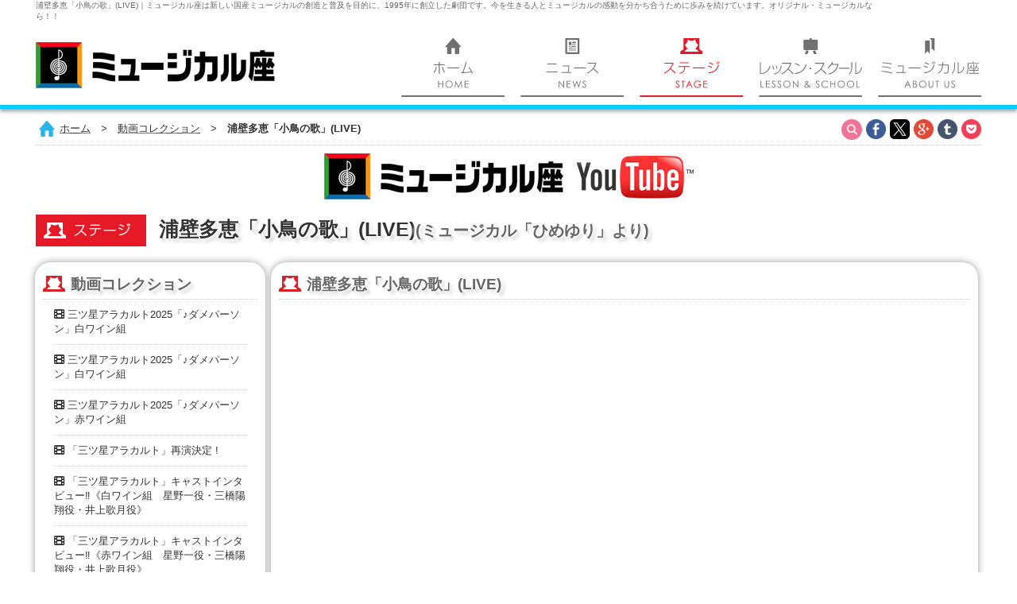

--- FILE ---
content_type: text/html; charset=UTF-8
request_url: https://musical-za.co.jp/movie/%E6%B5%A6%E5%A3%81%E5%A4%9A%E6%81%B5%E3%80%8C%E5%B0%8F%E9%B3%A5%E3%81%AE%E6%AD%8C%E3%80%8Dlive/
body_size: 63740
content:
<!DOCTYPE HTML PUBLIC "-//W3C//DTD HTML 4.01 Transitional//EN" "http://www.w3.org/TR/html4/loose.dtd">
<HTML>
<html>
<head>
<!-- Global site tag (gtag.js) - Google Analytics -->
<script async src="https://www.googletagmanager.com/gtag/js?id=G-ES5EFW2ENE"></script>
<script>
  window.dataLayer = window.dataLayer || [];
  function gtag(){dataLayer.push(arguments);}
  gtag('js', new Date());

  gtag('config', 'G-ES5EFW2ENE');
</script>

<meta http-equiv="Content-Type" content="text/html; charset=utf-8">
<meta name="viewport" content="width=device-width, user-scalable=yes, maximum-scale=3.0, minimum-scale=1.0">
<title>浦壁多恵「小鳥の歌」(LIVE) ｜ ミュージカル座</title>
<meta name="description" content="新しい国産ミュージカルの創造・製作を目的としたミュージカル劇団『ミュージカル座』の「浦壁多恵「小鳥の歌」(LIVE)」については、こちらのページをご確認ください。">
<meta name="keywords" content="浦壁多恵「小鳥の歌」(LIVE),ミュージカル座,ミュージカル,国産ミュージカル,ハマナカトオル">
<meta name="author" content="ミュージカル座">
<meta name="copyright" content="Copyright(c) ミュージカル座 All Rights Reserved.">



<link rel="shortcut icon" href="https://greenpanda6.sakura.ne.jp/wordpress/wp-content/themes/MZ/img/favicon.ico" />

<meta name='robots' content='max-image-preview:large' />
<link rel='dns-prefetch' href='//greenpanda6.sakura.ne.jp' />
<script type="text/javascript">
/* <![CDATA[ */
window._wpemojiSettings = {"baseUrl":"https:\/\/s.w.org\/images\/core\/emoji\/15.0.3\/72x72\/","ext":".png","svgUrl":"https:\/\/s.w.org\/images\/core\/emoji\/15.0.3\/svg\/","svgExt":".svg","source":{"concatemoji":"https:\/\/greenpanda6.sakura.ne.jp\/wordpress\/wp-includes\/js\/wp-emoji-release.min.js?ver=6.6.4"}};
/*! This file is auto-generated */
!function(i,n){var o,s,e;function c(e){try{var t={supportTests:e,timestamp:(new Date).valueOf()};sessionStorage.setItem(o,JSON.stringify(t))}catch(e){}}function p(e,t,n){e.clearRect(0,0,e.canvas.width,e.canvas.height),e.fillText(t,0,0);var t=new Uint32Array(e.getImageData(0,0,e.canvas.width,e.canvas.height).data),r=(e.clearRect(0,0,e.canvas.width,e.canvas.height),e.fillText(n,0,0),new Uint32Array(e.getImageData(0,0,e.canvas.width,e.canvas.height).data));return t.every(function(e,t){return e===r[t]})}function u(e,t,n){switch(t){case"flag":return n(e,"\ud83c\udff3\ufe0f\u200d\u26a7\ufe0f","\ud83c\udff3\ufe0f\u200b\u26a7\ufe0f")?!1:!n(e,"\ud83c\uddfa\ud83c\uddf3","\ud83c\uddfa\u200b\ud83c\uddf3")&&!n(e,"\ud83c\udff4\udb40\udc67\udb40\udc62\udb40\udc65\udb40\udc6e\udb40\udc67\udb40\udc7f","\ud83c\udff4\u200b\udb40\udc67\u200b\udb40\udc62\u200b\udb40\udc65\u200b\udb40\udc6e\u200b\udb40\udc67\u200b\udb40\udc7f");case"emoji":return!n(e,"\ud83d\udc26\u200d\u2b1b","\ud83d\udc26\u200b\u2b1b")}return!1}function f(e,t,n){var r="undefined"!=typeof WorkerGlobalScope&&self instanceof WorkerGlobalScope?new OffscreenCanvas(300,150):i.createElement("canvas"),a=r.getContext("2d",{willReadFrequently:!0}),o=(a.textBaseline="top",a.font="600 32px Arial",{});return e.forEach(function(e){o[e]=t(a,e,n)}),o}function t(e){var t=i.createElement("script");t.src=e,t.defer=!0,i.head.appendChild(t)}"undefined"!=typeof Promise&&(o="wpEmojiSettingsSupports",s=["flag","emoji"],n.supports={everything:!0,everythingExceptFlag:!0},e=new Promise(function(e){i.addEventListener("DOMContentLoaded",e,{once:!0})}),new Promise(function(t){var n=function(){try{var e=JSON.parse(sessionStorage.getItem(o));if("object"==typeof e&&"number"==typeof e.timestamp&&(new Date).valueOf()<e.timestamp+604800&&"object"==typeof e.supportTests)return e.supportTests}catch(e){}return null}();if(!n){if("undefined"!=typeof Worker&&"undefined"!=typeof OffscreenCanvas&&"undefined"!=typeof URL&&URL.createObjectURL&&"undefined"!=typeof Blob)try{var e="postMessage("+f.toString()+"("+[JSON.stringify(s),u.toString(),p.toString()].join(",")+"));",r=new Blob([e],{type:"text/javascript"}),a=new Worker(URL.createObjectURL(r),{name:"wpTestEmojiSupports"});return void(a.onmessage=function(e){c(n=e.data),a.terminate(),t(n)})}catch(e){}c(n=f(s,u,p))}t(n)}).then(function(e){for(var t in e)n.supports[t]=e[t],n.supports.everything=n.supports.everything&&n.supports[t],"flag"!==t&&(n.supports.everythingExceptFlag=n.supports.everythingExceptFlag&&n.supports[t]);n.supports.everythingExceptFlag=n.supports.everythingExceptFlag&&!n.supports.flag,n.DOMReady=!1,n.readyCallback=function(){n.DOMReady=!0}}).then(function(){return e}).then(function(){var e;n.supports.everything||(n.readyCallback(),(e=n.source||{}).concatemoji?t(e.concatemoji):e.wpemoji&&e.twemoji&&(t(e.twemoji),t(e.wpemoji)))}))}((window,document),window._wpemojiSettings);
/* ]]> */
</script>
<style id='wp-emoji-styles-inline-css' type='text/css'>

	img.wp-smiley, img.emoji {
		display: inline !important;
		border: none !important;
		box-shadow: none !important;
		height: 1em !important;
		width: 1em !important;
		margin: 0 0.07em !important;
		vertical-align: -0.1em !important;
		background: none !important;
		padding: 0 !important;
	}
</style>
<link rel='stylesheet' id='wp-block-library-css' href='https://greenpanda6.sakura.ne.jp/wordpress/wp-includes/css/dist/block-library/style.min.css?ver=6.6.4' type='text/css' media='all' />
<style id='classic-theme-styles-inline-css' type='text/css'>
/*! This file is auto-generated */
.wp-block-button__link{color:#fff;background-color:#32373c;border-radius:9999px;box-shadow:none;text-decoration:none;padding:calc(.667em + 2px) calc(1.333em + 2px);font-size:1.125em}.wp-block-file__button{background:#32373c;color:#fff;text-decoration:none}
</style>
<style id='global-styles-inline-css' type='text/css'>
:root{--wp--preset--aspect-ratio--square: 1;--wp--preset--aspect-ratio--4-3: 4/3;--wp--preset--aspect-ratio--3-4: 3/4;--wp--preset--aspect-ratio--3-2: 3/2;--wp--preset--aspect-ratio--2-3: 2/3;--wp--preset--aspect-ratio--16-9: 16/9;--wp--preset--aspect-ratio--9-16: 9/16;--wp--preset--color--black: #000000;--wp--preset--color--cyan-bluish-gray: #abb8c3;--wp--preset--color--white: #ffffff;--wp--preset--color--pale-pink: #f78da7;--wp--preset--color--vivid-red: #cf2e2e;--wp--preset--color--luminous-vivid-orange: #ff6900;--wp--preset--color--luminous-vivid-amber: #fcb900;--wp--preset--color--light-green-cyan: #7bdcb5;--wp--preset--color--vivid-green-cyan: #00d084;--wp--preset--color--pale-cyan-blue: #8ed1fc;--wp--preset--color--vivid-cyan-blue: #0693e3;--wp--preset--color--vivid-purple: #9b51e0;--wp--preset--gradient--vivid-cyan-blue-to-vivid-purple: linear-gradient(135deg,rgba(6,147,227,1) 0%,rgb(155,81,224) 100%);--wp--preset--gradient--light-green-cyan-to-vivid-green-cyan: linear-gradient(135deg,rgb(122,220,180) 0%,rgb(0,208,130) 100%);--wp--preset--gradient--luminous-vivid-amber-to-luminous-vivid-orange: linear-gradient(135deg,rgba(252,185,0,1) 0%,rgba(255,105,0,1) 100%);--wp--preset--gradient--luminous-vivid-orange-to-vivid-red: linear-gradient(135deg,rgba(255,105,0,1) 0%,rgb(207,46,46) 100%);--wp--preset--gradient--very-light-gray-to-cyan-bluish-gray: linear-gradient(135deg,rgb(238,238,238) 0%,rgb(169,184,195) 100%);--wp--preset--gradient--cool-to-warm-spectrum: linear-gradient(135deg,rgb(74,234,220) 0%,rgb(151,120,209) 20%,rgb(207,42,186) 40%,rgb(238,44,130) 60%,rgb(251,105,98) 80%,rgb(254,248,76) 100%);--wp--preset--gradient--blush-light-purple: linear-gradient(135deg,rgb(255,206,236) 0%,rgb(152,150,240) 100%);--wp--preset--gradient--blush-bordeaux: linear-gradient(135deg,rgb(254,205,165) 0%,rgb(254,45,45) 50%,rgb(107,0,62) 100%);--wp--preset--gradient--luminous-dusk: linear-gradient(135deg,rgb(255,203,112) 0%,rgb(199,81,192) 50%,rgb(65,88,208) 100%);--wp--preset--gradient--pale-ocean: linear-gradient(135deg,rgb(255,245,203) 0%,rgb(182,227,212) 50%,rgb(51,167,181) 100%);--wp--preset--gradient--electric-grass: linear-gradient(135deg,rgb(202,248,128) 0%,rgb(113,206,126) 100%);--wp--preset--gradient--midnight: linear-gradient(135deg,rgb(2,3,129) 0%,rgb(40,116,252) 100%);--wp--preset--font-size--small: 13px;--wp--preset--font-size--medium: 20px;--wp--preset--font-size--large: 36px;--wp--preset--font-size--x-large: 42px;--wp--preset--spacing--20: 0.44rem;--wp--preset--spacing--30: 0.67rem;--wp--preset--spacing--40: 1rem;--wp--preset--spacing--50: 1.5rem;--wp--preset--spacing--60: 2.25rem;--wp--preset--spacing--70: 3.38rem;--wp--preset--spacing--80: 5.06rem;--wp--preset--shadow--natural: 6px 6px 9px rgba(0, 0, 0, 0.2);--wp--preset--shadow--deep: 12px 12px 50px rgba(0, 0, 0, 0.4);--wp--preset--shadow--sharp: 6px 6px 0px rgba(0, 0, 0, 0.2);--wp--preset--shadow--outlined: 6px 6px 0px -3px rgba(255, 255, 255, 1), 6px 6px rgba(0, 0, 0, 1);--wp--preset--shadow--crisp: 6px 6px 0px rgba(0, 0, 0, 1);}:where(.is-layout-flex){gap: 0.5em;}:where(.is-layout-grid){gap: 0.5em;}body .is-layout-flex{display: flex;}.is-layout-flex{flex-wrap: wrap;align-items: center;}.is-layout-flex > :is(*, div){margin: 0;}body .is-layout-grid{display: grid;}.is-layout-grid > :is(*, div){margin: 0;}:where(.wp-block-columns.is-layout-flex){gap: 2em;}:where(.wp-block-columns.is-layout-grid){gap: 2em;}:where(.wp-block-post-template.is-layout-flex){gap: 1.25em;}:where(.wp-block-post-template.is-layout-grid){gap: 1.25em;}.has-black-color{color: var(--wp--preset--color--black) !important;}.has-cyan-bluish-gray-color{color: var(--wp--preset--color--cyan-bluish-gray) !important;}.has-white-color{color: var(--wp--preset--color--white) !important;}.has-pale-pink-color{color: var(--wp--preset--color--pale-pink) !important;}.has-vivid-red-color{color: var(--wp--preset--color--vivid-red) !important;}.has-luminous-vivid-orange-color{color: var(--wp--preset--color--luminous-vivid-orange) !important;}.has-luminous-vivid-amber-color{color: var(--wp--preset--color--luminous-vivid-amber) !important;}.has-light-green-cyan-color{color: var(--wp--preset--color--light-green-cyan) !important;}.has-vivid-green-cyan-color{color: var(--wp--preset--color--vivid-green-cyan) !important;}.has-pale-cyan-blue-color{color: var(--wp--preset--color--pale-cyan-blue) !important;}.has-vivid-cyan-blue-color{color: var(--wp--preset--color--vivid-cyan-blue) !important;}.has-vivid-purple-color{color: var(--wp--preset--color--vivid-purple) !important;}.has-black-background-color{background-color: var(--wp--preset--color--black) !important;}.has-cyan-bluish-gray-background-color{background-color: var(--wp--preset--color--cyan-bluish-gray) !important;}.has-white-background-color{background-color: var(--wp--preset--color--white) !important;}.has-pale-pink-background-color{background-color: var(--wp--preset--color--pale-pink) !important;}.has-vivid-red-background-color{background-color: var(--wp--preset--color--vivid-red) !important;}.has-luminous-vivid-orange-background-color{background-color: var(--wp--preset--color--luminous-vivid-orange) !important;}.has-luminous-vivid-amber-background-color{background-color: var(--wp--preset--color--luminous-vivid-amber) !important;}.has-light-green-cyan-background-color{background-color: var(--wp--preset--color--light-green-cyan) !important;}.has-vivid-green-cyan-background-color{background-color: var(--wp--preset--color--vivid-green-cyan) !important;}.has-pale-cyan-blue-background-color{background-color: var(--wp--preset--color--pale-cyan-blue) !important;}.has-vivid-cyan-blue-background-color{background-color: var(--wp--preset--color--vivid-cyan-blue) !important;}.has-vivid-purple-background-color{background-color: var(--wp--preset--color--vivid-purple) !important;}.has-black-border-color{border-color: var(--wp--preset--color--black) !important;}.has-cyan-bluish-gray-border-color{border-color: var(--wp--preset--color--cyan-bluish-gray) !important;}.has-white-border-color{border-color: var(--wp--preset--color--white) !important;}.has-pale-pink-border-color{border-color: var(--wp--preset--color--pale-pink) !important;}.has-vivid-red-border-color{border-color: var(--wp--preset--color--vivid-red) !important;}.has-luminous-vivid-orange-border-color{border-color: var(--wp--preset--color--luminous-vivid-orange) !important;}.has-luminous-vivid-amber-border-color{border-color: var(--wp--preset--color--luminous-vivid-amber) !important;}.has-light-green-cyan-border-color{border-color: var(--wp--preset--color--light-green-cyan) !important;}.has-vivid-green-cyan-border-color{border-color: var(--wp--preset--color--vivid-green-cyan) !important;}.has-pale-cyan-blue-border-color{border-color: var(--wp--preset--color--pale-cyan-blue) !important;}.has-vivid-cyan-blue-border-color{border-color: var(--wp--preset--color--vivid-cyan-blue) !important;}.has-vivid-purple-border-color{border-color: var(--wp--preset--color--vivid-purple) !important;}.has-vivid-cyan-blue-to-vivid-purple-gradient-background{background: var(--wp--preset--gradient--vivid-cyan-blue-to-vivid-purple) !important;}.has-light-green-cyan-to-vivid-green-cyan-gradient-background{background: var(--wp--preset--gradient--light-green-cyan-to-vivid-green-cyan) !important;}.has-luminous-vivid-amber-to-luminous-vivid-orange-gradient-background{background: var(--wp--preset--gradient--luminous-vivid-amber-to-luminous-vivid-orange) !important;}.has-luminous-vivid-orange-to-vivid-red-gradient-background{background: var(--wp--preset--gradient--luminous-vivid-orange-to-vivid-red) !important;}.has-very-light-gray-to-cyan-bluish-gray-gradient-background{background: var(--wp--preset--gradient--very-light-gray-to-cyan-bluish-gray) !important;}.has-cool-to-warm-spectrum-gradient-background{background: var(--wp--preset--gradient--cool-to-warm-spectrum) !important;}.has-blush-light-purple-gradient-background{background: var(--wp--preset--gradient--blush-light-purple) !important;}.has-blush-bordeaux-gradient-background{background: var(--wp--preset--gradient--blush-bordeaux) !important;}.has-luminous-dusk-gradient-background{background: var(--wp--preset--gradient--luminous-dusk) !important;}.has-pale-ocean-gradient-background{background: var(--wp--preset--gradient--pale-ocean) !important;}.has-electric-grass-gradient-background{background: var(--wp--preset--gradient--electric-grass) !important;}.has-midnight-gradient-background{background: var(--wp--preset--gradient--midnight) !important;}.has-small-font-size{font-size: var(--wp--preset--font-size--small) !important;}.has-medium-font-size{font-size: var(--wp--preset--font-size--medium) !important;}.has-large-font-size{font-size: var(--wp--preset--font-size--large) !important;}.has-x-large-font-size{font-size: var(--wp--preset--font-size--x-large) !important;}
:where(.wp-block-post-template.is-layout-flex){gap: 1.25em;}:where(.wp-block-post-template.is-layout-grid){gap: 1.25em;}
:where(.wp-block-columns.is-layout-flex){gap: 2em;}:where(.wp-block-columns.is-layout-grid){gap: 2em;}
:root :where(.wp-block-pullquote){font-size: 1.5em;line-height: 1.6;}
</style>
<link rel='stylesheet' id='contact-form-7-css' href='https://greenpanda6.sakura.ne.jp/wordpress/wp-content/plugins/contact-form-7/includes/css/styles.css?ver=5.9.8' type='text/css' media='all' />
<link rel='stylesheet' id='cf7cf-style-css' href='https://greenpanda6.sakura.ne.jp/wordpress/wp-content/plugins/cf7-conditional-fields/style.css?ver=2.4.15' type='text/css' media='all' />
<link rel='stylesheet' id='jquery-ui-smoothness-css' href='https://greenpanda6.sakura.ne.jp/wordpress/wp-content/plugins/contact-form-7/includes/js/jquery-ui/themes/smoothness/jquery-ui.min.css?ver=1.12.1' type='text/css' media='screen' />
<script type="text/javascript" src="https://greenpanda6.sakura.ne.jp/wordpress/wp-includes/js/jquery/jquery.min.js?ver=3.7.1" id="jquery-core-js"></script>
<script type="text/javascript" src="https://greenpanda6.sakura.ne.jp/wordpress/wp-includes/js/jquery/jquery-migrate.min.js?ver=3.4.1" id="jquery-migrate-js"></script>
<link rel="https://api.w.org/" href="https://musical-za.co.jp/wp-json/" /><link rel="EditURI" type="application/rsd+xml" title="RSD" href="https://greenpanda6.sakura.ne.jp/wordpress/xmlrpc.php?rsd" />
<meta name="generator" content="WordPress 6.6.4" />
<link rel="canonical" href="https://musical-za.co.jp/movie/%e6%b5%a6%e5%a3%81%e5%a4%9a%e6%81%b5%e3%80%8c%e5%b0%8f%e9%b3%a5%e3%81%ae%e6%ad%8c%e3%80%8dlive/" />
<link rel='shortlink' href='https://musical-za.co.jp/?p=98' />
<link rel="alternate" title="oEmbed (JSON)" type="application/json+oembed" href="https://musical-za.co.jp/wp-json/oembed/1.0/embed?url=https%3A%2F%2Fmusical-za.co.jp%2Fmovie%2F%25e6%25b5%25a6%25e5%25a3%2581%25e5%25a4%259a%25e6%2581%25b5%25e3%2580%258c%25e5%25b0%258f%25e9%25b3%25a5%25e3%2581%25ae%25e6%25ad%258c%25e3%2580%258dlive%2F" />
<link rel="alternate" title="oEmbed (XML)" type="text/xml+oembed" href="https://musical-za.co.jp/wp-json/oembed/1.0/embed?url=https%3A%2F%2Fmusical-za.co.jp%2Fmovie%2F%25e6%25b5%25a6%25e5%25a3%2581%25e5%25a4%259a%25e6%2581%25b5%25e3%2580%258c%25e5%25b0%258f%25e9%25b3%25a5%25e3%2581%25ae%25e6%25ad%258c%25e3%2580%258dlive%2F&#038;format=xml" />
<style type="text/css">.recentcomments a{display:inline !important;padding:0 !important;margin:0 !important;}</style>

<link href="https://greenpanda6.sakura.ne.jp/wordpress/wp-content/themes/MZ/css/grid.css?ver=20260115-052219" rel="stylesheet" type="text/css">
<link href="https://greenpanda6.sakura.ne.jp/wordpress/wp-content/themes/MZ/css/layout.css?ver=20260115-052219" rel="stylesheet" type="text/css">
<link href="https://greenpanda6.sakura.ne.jp/wordpress/wp-content/themes/MZ/css/font.css?ver=20260115-052219" rel="stylesheet" type="text/css">
<link href="https://greenpanda6.sakura.ne.jp/wordpress/wp-content/themes/MZ/css/img.css" rel="stylesheet" type="text/css">
<link href="https://greenpanda6.sakura.ne.jp/wordpress/wp-content/themes/MZ/css/table.css" rel="stylesheet" type="text/css">
<link href="https://greenpanda6.sakura.ne.jp/wordpress/wp-content/themes/MZ/css/layout_tablet.css?ver=20260115-052219" rel="stylesheet" type="text/css">
<link href="https://greenpanda6.sakura.ne.jp/wordpress/wp-content/themes/MZ/css/layout_sp.css?ver=20260115-052219" rel="stylesheet" type="text/css">
<link href="https://greenpanda6.sakura.ne.jp/wordpress/wp-content/themes/MZ/css/featherlight.min.css" rel="stylesheet" type="text/css">
<link href="https://greenpanda6.sakura.ne.jp/wordpress/wp-content/themes/MZ/css/featherlight.gallery.min.css" rel="stylesheet" type="text/css">
<link href="https://greenpanda6.sakura.ne.jp/wordpress/wp-content/themes/MZ/css/mp3-player-button.css" rel="stylesheet" type="text/css">

<script src="//code.jquery.com/jquery-1.10.1.min.js"></script>
<script src="https://greenpanda6.sakura.ne.jp/wordpress/wp-content/themes/MZ/js/masonry.pkgd.min.js"></script>
<script src="https://greenpanda6.sakura.ne.jp/wordpress/wp-content/themes/MZ/js/imagesloaded.pkgd.min.js"></script>
<script>
jQuery(function($){
	var min_width = 180;
	function masonry_update() {
		var $container = $('#container,.grid04_wrap');
		if ( $('html').width() < min_width ) {
			$container.masonry('destroy');
		} else {
			$container.imagesLoaded(function(){
				$container.masonry({
				  itemSelector: '.box,.grid04,.grid04_poster,.grid04_poster_single,.grid04_blog_contents,.grid04_poster_big',　
				  isFitWidth: true,　
				  columnWidth: 4
				});
			});
		}
	}
	masonry_update();
	$('#ww span').text($(window).width());
	var ww;
	var timer = false;
	$(window).resize(function(){
		ww = $(window).width();
		$('#ww span').text(ww);
		if (timer !== false) {
			clearTimeout(timer);
		}
		timer = setTimeout(function() {
			masonry_update();
		}, 200);
	});	
});
</script>
<script src="https://greenpanda6.sakura.ne.jp/wordpress/wp-content/themes/MZ/js/featherlight.min.js" type="text/javascript" charset="utf-8"></script>
<script src="https://greenpanda6.sakura.ne.jp/wordpress/wp-content/themes/MZ/js/featherlight.gallery.min.js" type="text/javascript" charset="utf-8"></script>

<style>
#top_mssg{width:100%;height:auto;margin-bottom:1em;padding:0.5em;line-height:1.4;text-align:center;color:#FFF;font-size:150%;font-weight:bold;-webkit-box-sizing:border-box;-moz-box-sizing:border-box;-o-box-sizing:border-box;-ms-box-sizing:border-box;box-sizing:border-box;background:#000;border-top:3px solid #fb0020;border-right:3px solid #ff9500;border-bottom:4px solid #086daf;border-left:3px solid #329e31;}
#top_mssg i{color:#cdb828;padding:0 0.25em;}
#top_mssg br{display:none;}
#top_mssg a:link,
#top_mssg a:visited{color:#fff;text-decoration:none;}
#top_mssg a:hover{opacity:0.6;filter:alpha(opacity=60);color:#cdb828 !important;}
#top_mssg a{display: block;}
.sp{display:none;}
@media only screen and (max-width:625px){
#top_mssg{font-size:130%; padding-bottom:1em;}
#top_mssg br{display:block;}
#top_mssg .sp{display:block;}
#top_mssg .pc{display:none;}
}
</style>
<link rel="stylesheet" href="https://musical-za.co.jp/fontawesome/css/all.min.css">
</head>
<body
 style="background:url() repeat">
<!--
	<div id="top_mssg"></div>
 -->
	<div class="header_wrap clearfix">
		<div class="header">
			<h1>浦壁多恵「小鳥の歌」(LIVE)｜ミュージカル座は新しい国産ミュージカルの創造と普及を目的に、1995年に創立した劇団です。今を生きる人とミュージカルの感動を分かち合うために歩みを続けています。オリジナル・ミュージカルなら！！</h1>
<!-- 
			 -->

			<div id="logo"><a href="https://musical-za.co.jp"><img src="https://musical-za.co.jp/logo.gif"  alt="ミュージカル座" width="301"></a></div>
    
			<div id="toggle"><a href="#">MENU</a></div>
			<ul id="nav" class="clearfix">
				<li class="pc"><a href="https://musical-za.co.jp" class="home">HOME<span class="menu_small">ホーム</span></a></li>
				<li class="pc"><a href="https://musical-za.co.jp/news/" class="news">NEWS<span class="menu_small">ニュース</span></a></li>
				<li class="pc"><a href="https://musical-za.co.jp/stage/" class="stage_active">STAGE<span class="menu_small">ステージ</span></a></li>
				<li class="pc"><a href="https://musical-za.co.jp/lesson/" class="lesson">LESSON &amp; SCHOOL<span class="menu_small">レッスン &amp; スクール</span></a></li>
				<li class="pc"><a href="https://musical-za.co.jp/about/" class="about last">ABOUT US<span class="menu_small">ミュージカル座について</span></a></li>
			</ul>
		</div>
	</div><!-- /header_wrap -->

	<div class="pankuzu_wrap clearfix">
		<div class="pankuzu">
			<i class="fa fa-home"></i> <a href="https://musical-za.co.jp">ホーム</a>　&gt;　<a href="https://musical-za.co.jp/movie/">動画コレクション</a>　&gt;　<h2>浦壁多恵「小鳥の歌」(LIVE)</h2>
		</div>

		<div class="social_btn"> 
			<ul class="share-buttons">
				<li>
					<div class="inner">
						<form role="search" method="get" id="searchform" class="searchform" action="https://musical-za.co.jp/">
						<input type="text" value="" name="s" id="s" />
						<input type="submit" id="submit_button" value="検索" />
						</form>
						<a href="#" class="search-btn"><i class="fa fa-search"></i></a>
					</div>
				</li>
				<li><a href="//www.facebook.com/sharer/sharer.php?u=&t=" title="Share on Facebook" target="_blank"><img src="https://greenpanda6.sakura.ne.jp/wordpress/wp-content/themes/MZ/img/share/Facebook.png"></a></li>
				<li><a href="//twitter.com/intent/tweet?source=&text=:%20" target="_blank" title="Tweet"><img src="https://greenpanda6.sakura.ne.jp/wordpress/wp-content/themes/MZ/img/share/icon_x.svg"></a></li>
				<li><a href="//plus.google.com/share?url=" target="_blank" title="Share on Google+"><img src="https://greenpanda6.sakura.ne.jp/wordpress/wp-content/themes/MZ/img/share/Google+.png"></a></li>
				<li><a href="//www.tumblr.com/share?v=3&u=&t=&s=" target="_blank" title="Post to Tumblr"><img src="https://greenpanda6.sakura.ne.jp/wordpress/wp-content/themes/MZ/img/share/Tumblr.png"></a></li>
				<li><a href="//getpocket.com/save?url=&title=" target="_blank" title="Add to Pocket"><img src="https://greenpanda6.sakura.ne.jp/wordpress/wp-content/themes/MZ/img/share/Pocket.png"></a></li>
			</ul>
		</div>
	</div><!-- /pankuzu_wrap -->

<div align="center">
	<a href="https://www.youtube.com/user/MusicalzaMovies/videos" target="_blank" rel="nofollow">
		<img src="https://greenpanda6.sakura.ne.jp/wordpress/wp-content/themes/MZ/img/movie_youtube_logo.jpg" alt="ミュージカル座 YouTubeチャンネル" width="" class="fit">
	</a>
</div><br />

	<div class="single_midashi_wrap">
		<div class="stage_midashi">浦壁多恵「小鳥の歌」(LIVE)<span class="small">(ミュージカル「ひめゆり」より)</span></div><!-- /stage_midashi -->
	</div><!-- /single_midashi_wrap -->

	<div class="grid04_wrap">
		<div class="grid04_poster" style="margin:-5px 0 0 0">

<!-- 稽古場だより -->
			<div class="grid04_letter" id="BLOG">
				<div class="midashi_stage">動画コレクション</div>
				<ul class="lesson_list">
												<a href="https://musical-za.co.jp/movie/%e4%b8%89%e3%83%84%e6%98%9f%e3%82%a2%e3%83%a9%e3%82%ab%e3%83%ab%e3%83%882025%e3%80%8c%e2%99%aa%e3%83%80%e3%83%a1%e3%83%91%e3%83%bc%e3%82%bd%e3%83%b3%e3%80%8d%e7%99%bd%e3%83%af%e3%82%a4%e3%83%b3-2/"><li class="clearfix">
<i class="fa fa-film"></i> 三ツ星アラカルト2025「♪ダメパーソン」白ワイン組</li></a>
<hr>
							<a href="https://musical-za.co.jp/movie/%e4%b8%89%e3%83%84%e6%98%9f%e3%82%a2%e3%83%a9%e3%82%ab%e3%83%ab%e3%83%882025%e3%80%8c%e2%99%aa%e3%83%80%e3%83%a1%e3%83%91%e3%83%bc%e3%82%bd%e3%83%b3%e3%80%8d%e7%99%bd%e3%83%af%e3%82%a4%e3%83%b3/"><li class="clearfix">
<i class="fa fa-film"></i> 三ツ星アラカルト2025「♪ダメパーソン」白ワイン組</li></a>
<hr>
							<a href="https://musical-za.co.jp/movie/%e4%b8%89%e3%83%84%e6%98%9f%e3%82%a2%e3%83%a9%e3%82%ab%e3%83%ab%e3%83%882025%e3%80%8c%e2%99%aa%e3%83%80%e3%83%a1%e3%83%91%e3%83%bc%e3%82%bd%e3%83%b3%e3%80%8d%e8%b5%a4%e3%83%af%e3%82%a4%e3%83%b3/"><li class="clearfix">
<i class="fa fa-film"></i> 三ツ星アラカルト2025「♪ダメパーソン」赤ワイン組</li></a>
<hr>
							<a href="https://musical-za.co.jp/movie/%e3%80%8c%e4%b8%89%e3%83%84%e6%98%9f%e3%82%a2%e3%83%a9%e3%82%ab%e3%83%ab%e3%83%88%e3%80%8d%e5%86%8d%e6%bc%94%e6%b1%ba%e5%ae%9a/"><li class="clearfix">
<i class="fa fa-film"></i> 「三ツ星アラカルト」再演決定 !</li></a>
<hr>
							<a href="https://musical-za.co.jp/movie/%e3%80%8c%e4%b8%89%e3%83%84%e6%98%9f%e3%82%a2%e3%83%a9%e3%82%ab%e3%83%ab%e3%83%88%e3%80%8d%e3%82%ad%e3%83%a3%e3%82%b9%e3%83%88%e3%82%a4%e3%83%b3%e3%82%bf%e3%83%93%e3%83%a5%e3%83%bc%e2%80%bc%ef%b8%8f-6/"><li class="clearfix">
<i class="fa fa-film"></i> 「三ツ星アラカルト」キャストインタビュー‼️《白ワイン組　星野一役・三橋陽翔役・井上歌月役》</li></a>
<hr>
							<a href="https://musical-za.co.jp/movie/%e3%80%8c%e4%b8%89%e3%83%84%e6%98%9f%e3%82%a2%e3%83%a9%e3%82%ab%e3%83%ab%e3%83%88%e3%80%8d%e3%82%ad%e3%83%a3%e3%82%b9%e3%83%88%e3%82%a4%e3%83%b3%e3%82%bf%e3%83%93%e3%83%a5%e3%83%bc%e2%80%bc%ef%b8%8f-5/"><li class="clearfix">
<i class="fa fa-film"></i> 「三ツ星アラカルト」キャストインタビュー‼️《赤ワイン組　星野一役・三橋陽翔役・井上歌月役》</li></a>
<hr>
							<a href="https://musical-za.co.jp/movie/%e3%80%8c%e4%b8%89%e3%83%84%e6%98%9f%e3%82%a2%e3%83%a9%e3%82%ab%e3%83%ab%e3%83%88%e3%80%8d%e3%82%ad%e3%83%a3%e3%82%b9%e3%83%88%e3%82%a4%e3%83%b3%e3%82%bf%e3%83%93%e3%83%a5%e3%83%bc%e2%80%bc%ef%b8%8f-4/"><li class="clearfix">
<i class="fa fa-film"></i> 「三ツ星アラカルト」キャストインタビュー‼️《富士慎吾役・霧島美里役》</li></a>
<hr>
							<a href="https://musical-za.co.jp/movie/%e3%80%8c%e4%b8%89%e3%83%84%e6%98%9f%e3%82%a2%e3%83%a9%e3%82%ab%e3%83%ab%e3%83%88%e3%80%8d%e3%82%ad%e3%83%a3%e3%82%b9%e3%83%88%e3%82%a4%e3%83%b3%e3%82%bf%e3%83%93%e3%83%a5%e3%83%bc%e2%80%bc%ef%b8%8f-3/"><li class="clearfix">
<i class="fa fa-film"></i> 「三ツ星アラカルト」キャストインタビュー‼️《アンサンブル》</li></a>
<hr>
							<a href="https://musical-za.co.jp/movie/%e3%80%8c%e4%b8%89%e3%83%84%e6%98%9f%e3%82%a2%e3%83%a9%e3%82%ab%e3%83%ab%e3%83%88%e3%80%8d%e3%82%ad%e3%83%a3%e3%82%b9%e3%83%88%e3%82%a4%e3%83%b3%e3%82%bf%e3%83%93%e3%83%a5%e3%83%bc%e2%80%bc%ef%b8%8f-2/"><li class="clearfix">
<i class="fa fa-film"></i> 「三ツ星アラカルト」キャストインタビュー‼️《今井律役・久野しずか役》</li></a>
<hr>
							<a href="https://musical-za.co.jp/movie/%e3%80%8c%e4%b8%89%e3%83%84%e6%98%9f%e3%82%a2%e3%83%a9%e3%82%ab%e3%83%ab%e3%83%88%e3%80%8d%e3%82%ad%e3%83%a3%e3%82%b9%e3%83%88%e3%82%a4%e3%83%b3%e3%82%bf%e3%83%93%e3%83%a5%e3%83%bc%e2%80%bc%ef%b8%8f/"><li class="clearfix">
<i class="fa fa-film"></i> 「三ツ星アラカルト」キャストインタビュー‼️《矢野ちえ役・宮森なお役》</li></a>
<hr>
							<a href="https://musical-za.co.jp/movie/%e3%80%8c%e3%82%b5%e3%82%a4%e3%83%88%e3%80%8d%e8%a6%8b%e3%81%ab%e6%9d%a5%e3%81%a6%e3%81%ad%ef%bc%81/"><li class="clearfix">
<i class="fa fa-film"></i> 「サイト」見に来てね !</li></a>
<hr>
							<a href="https://musical-za.co.jp/movie/%e3%80%8c%e3%82%b4%e3%83%bc%e3%82%b9%e3%83%88%e3%83%9f%e3%83%a5%e3%83%bc%e3%82%b8%e3%82%ab%e3%83%ab%e3%80%8d%e4%bd%9c%e5%93%81%e7%b4%b9%e4%bb%8b/"><li class="clearfix">
<i class="fa fa-film"></i> 「ゴーストミュージカル」作品紹介</li></a>
<hr>
							<a href="https://musical-za.co.jp/movie/2020%e5%b9%b49%e6%9c%889%e6%97%a5%e3%80%9c%e9%85%8d%e4%bf%a1%e3%82%b9%e3%82%bf%e3%83%bc%e3%83%88-8%e6%9c%88%e5%85%ac%e6%bc%94%e3%83%9f%e3%83%a5%e3%83%bc%e3%82%b8%e3%82%ab%e3%83%ab%e3%80%8c%e3%82%b3/"><li class="clearfix">
<i class="fa fa-film"></i> 2020年9月9日〜配信スタート! 8月公演ミュージカル「コンチェルト」本番映像動画配信、DVD【ミュージカル座】</li></a>
<hr>
							<a href="https://musical-za.co.jp/movie/%e3%80%8c%e6%b0%b7%e5%88%80%e7%81%ab%e4%bc%9d%e3%80%8d/"><li class="clearfix">
<i class="fa fa-film"></i> 「氷刀火伝」</li></a>
<hr>
							<a href="https://musical-za.co.jp/movie/%e4%bb%8a%e4%ba%95%e6%b8%85%e9%9a%86%e3%80%8c%e8%a6%8b%e6%94%be%e3%81%95%e3%82%8c%e3%81%9f%e4%ba%ba%e3%80%85%e3%80%8d/"><li class="clearfix">
<i class="fa fa-film"></i> 今井清隆「見放された人々」</li></a>
<hr>
							<a href="https://musical-za.co.jp/movie/%e9%ab%98%e7%94%b0%e4%ba%9c%e7%9f%a2%e5%ad%90%e3%80%8c%e7%94%9f%e3%81%be%e3%82%8c%e3%81%9f%e3%82%8f%e3%81%91%e3%80%8d/"><li class="clearfix">
<i class="fa fa-film"></i> 高田亜矢子「生まれたわけ」</li></a>
<hr>
							<a href="https://musical-za.co.jp/movie/%e6%b0%b4%e9%87%8e%e8%b2%b4%e4%bb%a5%e3%80%8c%e5%90%9b%e3%81%b8%e3%80%8d/"><li class="clearfix">
<i class="fa fa-film"></i> 水野貴以「君へ」</li></a>
<hr>
							<a href="https://musical-za.co.jp/movie/%e6%b0%b4%e9%87%8e%e8%b2%b4%e4%bb%a5%ef%bc%86%e7%95%a0%e4%b8%ad-%e6%b4%8b%e3%80%8c%e5%90%9b%e3%81%af%e4%bb%8a%e3%82%82%e3%81%9d%e3%81%b0%e3%81%ab%e3%81%84%e3%82%8b%e3%80%8d/"><li class="clearfix">
<i class="fa fa-film"></i> 水野貴以&amp;畠中 洋「君は今もそばにいる」</li></a>
<hr>
							<a href="https://musical-za.co.jp/movie/%e7%94%b0%e5%ae%ae%e8%8f%af%e8%8b%97%e3%80%8c%e3%83%a9%e3%83%b4%e3%83%bb%e3%83%ac%e3%82%bf%e3%83%bc%e3%80%8d/"><li class="clearfix">
<i class="fa fa-film"></i> 田宮華苗「ラヴ・レター」</li></a>
<hr>
							<a href="https://musical-za.co.jp/movie/%e4%b8%b9%e5%ae%97%e7%ab%8b%e5%b3%b0%e6%b0%b4%e9%87%8e%e8%b2%b4%e4%bb%a5%e3%80%8c%e7%b5%90%e5%a9%9a%e3%81%97%e3%82%88%e3%81%86%e3%82%88%ef%bd%9e%e6%84%9b%e3%81%ae%e5%a5%87%e8%b7%a1%e3%80%8d/"><li class="clearfix">
<i class="fa fa-film"></i> 丹宗立峰&amp;水野貴以「結婚しようよ～愛の奇跡」</li></a>
<hr>
							<a href="https://musical-za.co.jp/movie/%e6%b0%b4%e9%87%8e%e8%b2%b4%e4%bb%a5%e3%80%8c%e7%b4%84%e6%9d%9f%e3%80%8d/"><li class="clearfix">
<i class="fa fa-film"></i> 水野貴以「約束」</li></a>
<hr>
							<a href="https://musical-za.co.jp/movie/%e6%b0%b4%e9%87%8e%e8%b2%b4%e4%bb%a5%e3%80%8c%e3%81%84%e3%81%a4%e3%81%8b%e7%a7%81%e3%81%ab%e3%82%82%ef%bd%9e%e5%a4%a2%e3%81%ae%e4%b8%ad%e3%81%a7%e3%82%ad%e3%82%b9%e3%81%97%e3%81%9f%e4%ba%ba%e3%80%8d/"><li class="clearfix">
<i class="fa fa-film"></i> 水野貴以「いつか私にも～夢の中でキスした人」</li></a>
<hr>
							<a href="https://musical-za.co.jp/movie/%e7%a6%8f%e4%ba%95%e6%99%b6%e4%b8%80%e3%80%80%e7%94%b0%e5%ae%ae%e8%8f%af%e8%8b%97%e3%80%8c%e6%9c%80%e5%be%8c%e3%81%ae%e6%81%8b%e3%80%8d/"><li class="clearfix">
<i class="fa fa-film"></i> 福井晶一　田宮華苗「最後の恋」</li></a>
<hr>
							<a href="https://musical-za.co.jp/movie/%e3%80%8c%e8%aa%93%e3%81%84%e3%80%8d/"><li class="clearfix">
<i class="fa fa-film"></i> 「誓い」</li></a>
<hr>
							<a href="https://musical-za.co.jp/movie/%e6%9d%be%e5%8e%9f%e5%89%9b%e5%bf%97%e3%80%80%e5%bd%a9%e4%b9%83%e3%81%8b%e3%81%aa%e3%81%bf%e3%80%8c%e6%84%9b%e3%81%ae%e3%81%95%e3%81%95%e3%81%88%e3%80%8d/"><li class="clearfix">
<i class="fa fa-film"></i> 松原剛志　彩乃かなみ「愛のささえ」</li></a>
<hr>
							<a href="https://musical-za.co.jp/movie/83/"><li class="clearfix">
<i class="fa fa-film"></i> 本田美奈子「生きている」</li></a>
<hr>
							<a href="https://musical-za.co.jp/movie/%e3%83%9f%e3%83%a5%e3%83%bc%e3%82%b8%e3%82%ab%e3%83%ab%e3%80%8c%e3%83%88%e3%83%a9%e3%83%96%e3%83%ab%e3%82%b7%e3%83%a7%e3%83%bc%e3%80%8d%e3%82%88%e3%82%8a-2/"><li class="clearfix">
<i class="fa fa-film"></i> 真樹めぐみ「これが私のプロフィール」</li></a>
<hr>
							<a href="https://musical-za.co.jp/movie/%e7%94%b0%e5%ae%ae%e8%8f%af%e8%8b%97%e3%80%8c%e3%81%93%e3%81%ae%e4%b8%96%e7%95%8c%e3%81%ae%e3%81%a9%e3%81%93%e3%81%8b%e3%81%a7%e3%80%8d/"><li class="clearfix">
<i class="fa fa-film"></i> 田宮華苗「この世界のどこかで」</li></a>
<hr>
							<a href="https://musical-za.co.jp/movie/%e7%a5%9e%e9%83%a1%e8%8b%b1%e6%81%b5%e3%80%8c%e3%81%82%e3%81%aa%e3%81%9f%e3%81%ae%e3%82%82%e3%81%a8%e3%81%b8%e3%80%8d/"><li class="clearfix">
<i class="fa fa-film"></i> 神郡英恵「あなたのもとへ」</li></a>
<hr>
							<a href="https://musical-za.co.jp/movie/%e3%80%8ctime-flies%e3%80%8d/"><li class="clearfix">
<i class="fa fa-film"></i> 「Time Flies」</li></a>
<hr>
							<a href="https://musical-za.co.jp/movie/%e4%bc%8a%e6%9d%b1%e6%81%b5%e9%87%8c%e3%80%8c%e3%83%99%e3%83%ab%e3%83%8a%e3%83%87%e3%83%83%e3%83%88%e3%81%ae%e6%ad%8c%e3%80%8d/"><li class="clearfix">
<i class="fa fa-film"></i> 伊東恵里「ベルナデットの歌」</li></a>
<hr>
							<a href="https://musical-za.co.jp/movie/%e4%bc%8a%e6%9d%b1%e6%81%b5%e9%87%8c%e3%80%8c%e3%83%99%e3%83%ab%e3%83%8a%e3%83%87%e3%83%83%e3%83%88%e3%81%ae%e6%ad%8c%e3%80%8dlive/"><li class="clearfix">
<i class="fa fa-film"></i> 伊東恵里「ベルナデットの歌」(LIVE)</li></a>
<hr>
							<a href="https://musical-za.co.jp/movie/kazz%e3%80%8c%e3%81%9b%e3%82%80%e3%81%97%e7%94%b7%e3%81%ae%e5%98%86%e3%81%8d%e3%80%8d/"><li class="clearfix">
<i class="fa fa-film"></i> KAZZ「せむし男の嘆き」</li></a>
<hr>
							<a href="https://musical-za.co.jp/movie/%e3%80%8c%e3%81%9d%e3%81%ae%e5%90%8d%e3%81%af%e3%81%9b%e3%82%80%e3%81%97%e3%81%ae%e3%82%ae%e3%82%b4%e3%83%ac%e3%83%83%e3%83%88%e3%80%8d/"><li class="clearfix">
<i class="fa fa-film"></i> 「その名はせむしのギゴレット」</li></a>
<hr>
							<a href="https://musical-za.co.jp/movie/%e3%80%8c%e5%b0%bb%e8%bb%bd%e9%87%8e%e9%83%8e%ef%bc%81%e3%80%8d/"><li class="clearfix">
<i class="fa fa-film"></i> 「尻軽野郎!」</li></a>
<hr>
							<a href="https://musical-za.co.jp/movie/%e9%9d%92%e5%b3%b6%e5%87%9b%ef%bc%86%e7%a6%8f%e7%94%b0%e5%a5%88%e5%ae%9f%e3%80%8c%e3%83%ad%e3%83%99%e3%83%aa%e3%83%b3%e3%81%a8%e3%82%b8%e3%83%a3%e3%82%b9%e3%83%9f%e3%83%b3%e3%80%8d/"><li class="clearfix">
<i class="fa fa-film"></i> 青島凛&#038;福田奈実「ロベリンとジャスミン」</li></a>
<hr>
							<a href="https://musical-za.co.jp/movie/%e7%89%87%e6%a1%90%e5%92%8c%e7%be%8e%e3%83%bb%e9%9d%92%e5%b3%b6-%e5%87%9b%e3%83%bb%e7%94%b0%e5%ae%ae%e8%8f%af%e8%8b%97%e3%80%8c%e6%84%9b%e3%81%ae%e8%aa%93%e3%81%84%e3%80%8d/"><li class="clearfix">
<i class="fa fa-film"></i> 片桐和美・青島 凛・田宮華苗「愛の誓い」</li></a>
<hr>
							<a href="https://musical-za.co.jp/movie/%e5%86%b4%e6%9c%88%e9%87%8c%e5%ae%9f%e3%80%8c%e4%b8%96%e7%95%8c%e3%82%92%e3%81%a4%e3%81%8f%e3%82%8b%e3%81%ae%e3%81%af%e5%a5%b3%e3%80%8d%ef%bd%9e%e7%a5%9e%e9%83%a1%e8%8b%b1%e6%81%b5%e3%80%8c7%e6%9c%881/"><li class="clearfix">
<i class="fa fa-film"></i> 冴月里実「世界をつくるのは女」～神郡英恵「7月14日」</li></a>
<hr>
							<a href="https://musical-za.co.jp/movie/%e9%ab%98%e7%94%b0%e4%ba%9c%e7%9f%a2%e5%ad%90%e3%80%8c%e5%b0%8f%e9%b3%a5%e3%81%ae%e6%ad%8c%e3%80%8d/"><li class="clearfix">
<i class="fa fa-film"></i> 高田亜矢子「小鳥の歌」</li></a>
<hr>
							<a href="https://musical-za.co.jp/movie/%e6%9d%be%e5%8e%9f%e5%89%9b%e5%bf%97%e3%80%8c%e5%91%bc%e3%81%b0%e3%82%8c%e3%81%9f%e7%94%b7%e3%80%8d%ef%bd%9e%e3%80%8c%e4%bb%8a%e3%81%af%e3%81%be%e3%81%bc%e3%82%8d%e3%81%97%e3%80%8d/"><li class="clearfix">
<i class="fa fa-film"></i> 松原剛志「呼ばれた男」～「今はまぼろし」</li></a>
<hr>
							<a href="https://musical-za.co.jp/movie/%e6%9d%be%e5%8e%9f%e5%89%9b%e5%bf%97%ef%bc%86%e7%94%b0%e5%ae%ae%e8%8f%af%e8%8b%97%e3%80%8c%e5%82%b7%e3%81%a4%e3%81%84%e3%81%9f%e4%ba%ba%e3%81%b0%e3%81%8b%e3%82%8a%e3%80%8d/"><li class="clearfix">
<i class="fa fa-film"></i> 松原剛志&#038;田宮華苗「傷ついた人ばかり」</li></a>
<hr>
							<a href="https://musical-za.co.jp/movie/%e7%89%87%e6%a1%90%e5%92%8c%e7%be%8e%ef%bc%86%e6%9d%be%e5%8e%9f%e5%89%9b%e5%bf%97%e3%80%8c%e3%81%8b%e3%82%93%e3%81%96%e3%81%97%e3%80%8d/"><li class="clearfix">
<i class="fa fa-film"></i> 片桐和美&#038;松原剛志「かんざし」</li></a>
<hr>
							<a href="https://musical-za.co.jp/movie/%e5%ae%9d%e7%94%b0-%e6%98%8e%e3%80%8c%e5%8c%bb%e8%80%85%e3%81%ae%e3%81%a4%e3%81%a8%e3%82%81%e3%80%8d/"><li class="clearfix">
<i class="fa fa-film"></i> 宝田 明「医者のつとめ」</li></a>
<hr>
							<a href="https://musical-za.co.jp/movie/%e6%b8%85%e6%b0%b4%e5%bd%a9%e8%8a%b1%e3%80%8c%e7%a7%81%e3%81%ae%e3%82%b9%e3%82%bf%e3%83%bc%e3%80%8d/"><li class="clearfix">
<i class="fa fa-film"></i> 清水彩花「私のスター」</li></a>
<hr>
							<a href="https://musical-za.co.jp/movie/%e7%a5%9e%e9%83%a1%e8%8b%b1%e6%81%b5%e3%80%8c%e3%83%95%e3%83%ac%e3%83%b3%e3%82%ba%e3%80%8d/"><li class="clearfix">
<i class="fa fa-film"></i> 神郡英恵「フレンズ」</li></a>
<hr>
							<a href="https://musical-za.co.jp/movie/%e4%b8%ad%e5%b1%b1%e7%90%86%e6%b2%99%e3%80%8c%e3%83%ab%e3%82%a4%e3%82%b6%e3%80%8d/"><li class="clearfix">
<i class="fa fa-film"></i> 中山理沙「ルイザ」</li></a>
<hr>
							<a href="https://musical-za.co.jp/movie/%e3%80%8c%e6%89%8b%e3%81%ab%e5%85%a5%e3%82%8c%e3%82%8b%e3%82%8f-%e3%81%8d%e3%81%a3%e3%81%a8%e3%80%8d/"><li class="clearfix">
<i class="fa fa-film"></i> 「手に入れるわ きっと」</li></a>
<hr>
							<a href="https://musical-za.co.jp/movie/%e3%80%8c%e3%81%b2%e3%82%81%e3%82%86%e3%82%8a%e3%80%8ddvd-trailer/"><li class="clearfix">
<i class="fa fa-film"></i> 「ひめゆり」DVD Trailer</li></a>
<hr>
							<a href="https://musical-za.co.jp/movie/%e3%80%8c%e8%87%aa%e7%94%b1%e3%81%b8%e3%81%ae%e8%a1%8c%e9%80%b2%e3%80%8d/"><li class="clearfix">
<i class="fa fa-film"></i> 「自由への行進」</li></a>
<hr>
							<a href="https://musical-za.co.jp/movie/%e3%80%8c%e6%98%8e%e6%97%a5%e3%81%8c%e3%81%82%e3%82%8b%e3%80%8d/"><li class="clearfix">
<i class="fa fa-film"></i> 「明日がある」</li></a>
<hr>
							<a href="https://musical-za.co.jp/movie/tekkan%e3%80%8c%e3%81%93%e3%81%ae%e6%98%9f%e3%81%ab%e7%94%9f%e3%81%be%e3%82%8c%e3%81%a6%e3%80%8d/"><li class="clearfix">
<i class="fa fa-film"></i> tekkan「この星に生まれて」</li></a>
<hr>
							<a href="https://musical-za.co.jp/movie/%e4%bc%8a%e6%9d%b1%e6%81%b5%e9%87%8c%e3%80%8c%e6%b5%b7%e3%81%ab%e5%90%91%e3%81%8b%e3%81%a3%e3%81%a6%e3%80%8d/"><li class="clearfix">
<i class="fa fa-film"></i> 伊東恵里「海に向かって」</li></a>
<hr>
							<a href="https://musical-za.co.jp/movie/%e5%b9%b3%e7%94%b0%e6%84%9b%e5%92%b2%e3%80%8c%e3%82%ab%e3%83%a0%e3%82%a4%e3%81%ae%e9%a2%a8%e3%80%8d/"><li class="clearfix">
<i class="fa fa-film"></i> 平田愛咲「カムイの風」</li></a>
<hr>
							<a href="https://musical-za.co.jp/movie/%e9%9d%92%e5%b3%b6-%e5%87%9b%e3%80%8c%e3%81%8a%e3%81%98%e3%81%84%e3%81%95%e3%82%93%e3%81%a8%e3%81%ae%e7%b4%84%e6%9d%9f%e3%80%8d/"><li class="clearfix">
<i class="fa fa-film"></i> 青島 凛「おじいさんとの約束」</li></a>
<hr>
							<a href="https://musical-za.co.jp/movie/%e3%80%8csend-me-a-sign%e3%80%8d/"><li class="clearfix">
<i class="fa fa-film"></i> 「Send me a sign」</li></a>
<hr>
							<a href="https://musical-za.co.jp/movie/%e3%80%8c%ef%bd%8d%ef%bd%96%ef%bd%90%e3%80%8d/"><li class="clearfix">
<i class="fa fa-film"></i> 「MVP」</li></a>
<hr>
							<a href="https://musical-za.co.jp/movie/%e5%b0%8f%e9%87%8e%e7%94%b0%e9%be%8d%e4%b9%8b%e4%bb%8b%e3%83%bb%e4%b8%ad%e6%9d%91%e7%99%be%e8%8a%b1%e3%80%8c%e3%82%ab%e3%83%a0%e3%82%a4%e3%81%ae%e9%a2%a8%e3%80%8d/"><li class="clearfix">
<i class="fa fa-film"></i> 小野田龍之介・中村百花「カムイの風」</li></a>
<hr>
							<a href="https://musical-za.co.jp/movie/%e3%80%8cdance-paradise%e3%80%8d/"><li class="clearfix">
<i class="fa fa-film"></i> 「Dance Paradise」</li></a>
<hr>
							<a href="https://musical-za.co.jp/movie/%e3%83%9f%e3%83%a5%e3%83%bc%e3%82%b8%e3%82%ab%e3%83%ab%e3%80%8c%e3%83%88%e3%83%a9%e3%83%96%e3%83%ab%e3%82%b7%e3%83%a7%e3%83%bc%e3%80%8d%e3%82%88%e3%82%8a/"><li class="clearfix">
<i class="fa fa-film"></i> 菊地まさはる&#038;中本吉成「デカい花火を打ち上げよう!」</li></a>
<hr>
							<a href="https://musical-za.co.jp/movie/ririka%e3%80%8c%e7%a7%81%e3%81%ab%e3%81%b5%e3%82%8c%e3%81%a6%e3%80%8d/"><li class="clearfix">
<i class="fa fa-film"></i> RiRiKA「私にふれて」</li></a>
<hr>
							<a href="https://musical-za.co.jp/movie/%e3%80%8c%e3%83%88%e3%83%a9%e3%83%96%e3%83%ab%e3%82%b7%e3%83%a7%e3%83%bc%e3%80%8dtrailer/"><li class="clearfix">
<i class="fa fa-film"></i> 「トラブルショー」Trailer</li></a>
<hr>
							<a href="https://musical-za.co.jp/movie/%e3%80%8c%e3%82%a2%e3%82%a4%e3%83%bb%e3%83%8f%e3%83%b4%e3%83%bb%e3%82%a2%e3%83%bb%e3%83%89%e3%83%aa%e3%83%bc%e3%83%a0%e3%80%8d/"><li class="clearfix">
<i class="fa fa-film"></i> 「アイ・ハヴ・ア・ドリーム」</li></a>
<hr>
							<a href="https://musical-za.co.jp/movie/%e6%b5%a6%e5%a3%81%e5%a4%9a%e6%81%b5%e3%80%8c%e3%83%99%e3%83%ab%e3%83%8a%e3%83%87%e3%83%83%e3%83%88%e3%81%ae%e6%ad%8c%e3%80%8d/"><li class="clearfix">
<i class="fa fa-film"></i> 浦壁多恵「ベルナデットの歌」</li></a>
<hr>
							<a href="https://musical-za.co.jp/movie/%e6%b5%a6%e5%a3%81%e5%a4%9a%e6%81%b5%e3%80%8c%e5%b0%8f%e9%b3%a5%e3%81%ae%e6%ad%8c%e3%80%8dlive/"><li class="clearfix">
<i class="fa fa-film"></i> <b>浦壁多恵「小鳥の歌」(LIVE)</b></li></a>
<hr>
							<a href="https://musical-za.co.jp/movie/%e3%83%9f%e3%83%a5%e3%83%bc%e3%82%b8%e3%82%ab%e3%83%ab%e3%80%8c%e3%81%b2%e3%82%81%e3%82%86%e3%82%8a%e3%80%8d%e3%83%a1%e3%82%a4%e3%82%ad%e3%83%b3%e3%82%b0%ef%bd%9e65%e5%b9%b4%e7%9b%ae%e3%81%ae%e5%a4%8f/"><li class="clearfix">
<i class="fa fa-film"></i> ミュージカル「ひめゆり」メイキング～65年目の夏に～</li></a>
<hr>
							<a href="https://musical-za.co.jp/movie/%e3%80%8c%e3%83%9f%e3%83%a5%e3%83%bc%e3%82%b8%e3%82%ab%e3%83%ab%e5%ba%a7%e3%82%aa%e3%83%b3%e3%83%a9%e3%82%a4%e3%83%b3%e3%82%b7%e3%82%a2%e3%82%bf%e3%83%bc%e7%a5%ad%e3%80%8d%e3%83%97%e3%83%ad%e3%83%a2/"><li class="clearfix">
<i class="fa fa-film"></i> 「ミュージカル座オンラインシアター祭」プロモーション映像</li></a>
<hr>
							<a href="https://musical-za.co.jp/movie/%e3%83%9f%e3%83%a5%e3%83%bc%e3%82%b8%e3%82%ab%e3%83%ab%e3%80%8c%e4%bd%95%e5%87%a6%e3%81%b8%e8%a1%8c%e3%81%8f%e3%80%8d2021%e5%b9%b4%e3%82%a2%e3%83%bc%e3%82%ab%e3%82%a4%e3%83%96%e9%85%8d%e4%bf%a1/"><li class="clearfix">
<i class="fa fa-film"></i> ミュージカル「何処へ行く」2021年アーカイブ配信　プロモーション映像<好評配信中!!></li></a>
<hr>
							<a href="https://musical-za.co.jp/movie/%e3%83%9f%e3%83%a5%e3%83%bc%e3%82%b8%e3%82%ab%e3%83%ab%e3%80%8c%e3%82%b5%e3%82%a4%e3%83%88%e3%80%8d2021%e5%b9%b412%e6%9c%88%e5%85%ac%e6%bc%94-%e7%a8%bd%e5%8f%a4%e5%8b%95%e7%94%bb/"><li class="clearfix">
<i class="fa fa-film"></i> ミュージカル「サイト」2021年12月公演 稽古動画</li></a>
<hr>
							<a href="https://musical-za.co.jp/movie/%e3%80%8c%e9%9b%b2%e6%af%8d%e7%b4%99%e9%b3%b6-kiranotobi%e3%80%8d-2022-6-5%e3%80%80%e7%b4%85%e7%b5%84%e3%83%bb%e8%97%8d%e7%b5%84%e5%8d%83%e7%a9%90%e6%a5%bd%e5%85%ac%e6%bc%94/"><li class="clearfix">
<i class="fa fa-film"></i> 「雲母紙鳶 (KIRANOTOBI)」 2022.6.5　紅組・藍組千穐楽公演</li></a>
<hr>
							<a href="https://musical-za.co.jp/movie/%e3%83%9f%e3%83%a5%e3%83%bc%e3%82%b8%e3%82%ab%e3%83%ab%e3%80%8c%e3%83%8f%e3%83%bc%e3%83%88%e3%82%b9%e3%83%bc%e3%83%88%e3%83%a9%e3%80%8d%e5%85%ac%e6%bc%94%e7%9b%b4%e5%89%8d%ef%bc%81%e5%85%ac%e5%bc%8f/"><li class="clearfix">
<i class="fa fa-film"></i> ミュージカル「ハートスートラ」公演直前!公式告知動画</li></a>
<hr>
							<a href="https://musical-za.co.jp/movie/%e3%83%9f%e3%83%a5%e3%83%bc%e3%82%b8%e3%82%ab%e3%83%ab%e3%80%8c%e3%83%95%e3%82%a1%e3%83%9f%e3%83%aa%e3%82%a2%ef%bc%81%e3%80%8d%e3%83%a1%e3%82%a4%e3%82%ad%e3%83%b3%e3%82%b0%e3%80%8e%e3%81%82%e3%81%ae/"><li class="clearfix">
<i class="fa fa-film"></i> ミュージカル「ファミリア!」メイキング『あの島の思い出』</li></a>
<hr>
							<a href="https://musical-za.co.jp/movie/%e3%80%8c%e3%83%8f%e3%83%aa%e3%82%a6%e3%83%83%e3%83%89%e3%81%af%e5%a4%a7%e9%a8%92%e3%81%8e%e3%80%8d%e4%ba%88%e5%91%8a%e3%83%a0%e3%83%bc%e3%83%93%e3%83%bc/"><li class="clearfix">
<i class="fa fa-film"></i> 「ハリウッドは大騒ぎ」予告ムービー</li></a>
<hr>
							<a href="https://musical-za.co.jp/movie/%e5%8a%87%e5%9b%a3%e5%93%a1%e7%b7%8f%e5%8b%a237%e5%90%8d%e3%81%ab%e3%82%88%e3%82%8b%e3%83%aa%e3%83%a2%e3%83%bc%e3%83%88%e5%90%88%e5%94%b1%e3%80%8c%e8%87%aa%e7%94%b1%e3%81%b8%e3%81%ae%e8%a1%8c%e9%80%b2/"><li class="clearfix">
<i class="fa fa-film"></i> 劇団員総勢37名によるリモート合唱「自由への行進」</li></a>
<hr>
							<a href="https://musical-za.co.jp/movie/%e6%b5%a6%e5%a3%81%e5%a4%9a%e6%81%b5%e3%80%8c%e5%b9%b3%e5%92%8c%e3%81%aa%e6%98%9f%e3%80%8d/"><li class="clearfix">
<i class="fa fa-film"></i> 浦壁多恵「平和な星」</li></a>
<hr>
				</ul>
			</div><!-- /grid04 BLOG-->
<!-- /稽古場だより -->

		</div><!-- /grid04_poster -->


		<div class="grid04_blog_contents">
			<div class="midashi_stage">浦壁多恵「小鳥の歌」(LIVE)</div>

			<div class="youtube-container">
<iframe src="https://www.youtube.com/embed/wPp8atHGDH0" width="800" height="450" frameborder="0" webkitallowfullscreen mozallowfullscreen allowfullscreen></iframe>
			</div>

			<ul class="movie_c_and_s">
					<li><strong>作詞</strong> <em>ハマナカトオル</em></li>
					<li><strong>作曲</strong> <em>山口琇也</em></li>
				</ul>

		</div>



	</div><!-- /grid04_wrap -->

<!-- ▼footer.php -->

<style>
.footer_wrap a:link{font-family:'Century Gothic','ヒラギノ角ゴ Pro W3','Hiragino Kaku Gothic Pro','メイリオ',Meiryo,'ＭＳ Ｐゴシック',sans-serif !important;}
</style>

	<div class="footer_wrap clearfix">

		<div class="copyright"><script src="https://greenpanda6.sakura.ne.jp/wordpress/wp-content/themes/MZ/js/year.js" type="text/javascript"></script> <a href="https://musical-za.co.jp">ミュージカル座</a>. All Rights Reserved.</div>

		<div class="footer clearfix">
			<div class="box_left">


    				<p><a href="https://musical-za.co.jp"><img src="https://musical-za.co.jp/logo.gif"  alt="ミュージカル座" width="200"></a></p>
				<p>&#12320; 330-0061<br>
				埼玉県さいたま市浦和区常盤9-8-15 松本ビル<br>※郵便物などはこちらへお願いします。<br>　<br>【東京営業所】<br>〠170-0013<br>東京都豊島区東池袋1-34-5 いちご東池袋ビル6F<br>　<br></p>
				<p><i class="fa fa-phone-square"></i>：048-825-7460<br>
				<i class="fa fa-fax"></i>：048-825-7461</p>
				<p><i class="fa fa-envelope-o"></i>：<a href="&#109;ai&#108;to&#58;m-za.info@musical-za.co.jp">m-za.info@musical-za.co.jp</a></p>

				<p>
<a href="https://twitter.com/musical_za " target="_blank" rel="nofollow"><img src="https://greenpanda6.sakura.ne.jp/wordpress/wp-content/themes/MZ/img/share/icon_x.svg" alt="" width=""></a> 
<a href="https://www.instagram.com/mzastagram/" target="_blank" rel="nofollow"><img src="https://greenpanda6.sakura.ne.jp/wordpress/wp-content/themes/MZ/img/share/sns_insta.svg" alt="" width=""></a>
				</p>
    
				<p>
			<a href="https://jsbs2012.jp/date/" target="_blank" rel="noopener"><img src="http://wedding.jsbs2012.jp/logo/introduction_c.jpg" width="250" alt="縁結び大学" style="margin: 0 0 10px;" /></a><br><a href="https://jsbs2012.jp/date/musical-za" target="_blank" rel="noopener">縁結び大学のインタビューはコチラ</a>
				</p>
			</div>

			<div class="box_right">
				<div class="footer_box clearfix">
					<span class="icon_home"><a href="https://musical-za.co.jp">ホーム</a></span>
					<span class="icon_news"><a href="https://musical-za.co.jp/news/">ニュース一覧</a></span>
						<ul>
							<li class="arrow_orange"><a href="https://musical-za.co.jp/stage/himeyuri2026/">2026年7月「ひめゆり」公演情報&#038;キャスト・オーディションのお知らせ</a></li>
							<li class="arrow_orange"><a href="https://musical-za.co.jp/stage/yukinojoou/">「雪の女王」キャスト・オーディションのお知らせ</a></li>
							<li class="arrow_orange"><a href="https://musical-za.co.jp/stage/yukinojoou/">「雪の女王」公演情報</a></li>
							<li class="arrow_orange"><a href="https://musical-za.co.jp/lesson/%e5%8a%87%e5%9b%a3%e5%93%a1%e5%8b%9f%e9%9b%86/">2026年春季劇団員募集</a></li>
							<li class="arrow_orange"><a href="https://musical-za.co.jp/stage/tsukiuta2026/">「月に歌えば」公演情報&#038;キャスト・オーディションのお知らせ</a></li>
							<li class="arrow_orange"><a href="https://musical-za.co.jp/stage/nicky2026/">「ニッキー」7年ぶりの再演決定!!</a></li>
							<li class="arrow_orange"><a href="https://musical-za.co.jp/stage/christmas2025/">「クリスマスに歌えば」全キャスト発表</a></li>
							<li class="arrow_orange"><a href="https://musical-za.co.jp/stage/piejesu2026/">「ピエ・イエス」公演情報&#038;キャスト・オーディションのお知らせ</a></li>
							<li class="arrow_orange"><a href="https://musical-za.co.jp/stage/startanjou2_2026/#AUDITION">スター誕生2オーディションのお知らせ!</a></li>
							<li class="arrow_orange"><a href="https://musical-za.co.jp/lesson/%e5%8a%87%e5%9b%a3%e5%93%a1%e5%8b%9f%e9%9b%86/">秋季劇団員募集</a></li>
							<li class="arrow_orange"><a href="https://musical-za.co.jp/file/25himeyuri_haishin.htm" target="_blank" class="link" rel="nofollow">「ひめゆり」公演アーカイブ配信決定&#038;チケット発売のお知らせ</a></li>
							<li class="arrow_orange"><a href="https://musical-za.co.jp/stage/tasuki/">「襷」キャスト発表</a></li>
							<li class="arrow_orange"><a href="https://musical-za.co.jp/stage/gekijo/">「劇場の神様」キャスト発表</a></li>
							<li class="arrow_orange"><a href="https://musical-za.co.jp/stage/gekijo/">「劇場の神様」主演発表</a></li>
							<li class="arrow_orange"><a href="https://musical-za.co.jp/stage/startanjou2_2026/">「スター誕生 2 」公演情報</a></li>
							<li class="arrow_orange"><a href="https://musical-za.co.jp/stage/christmas2025/">「クリスマスに歌えば」キャスト・オーディションのお知らせ</a></li>
							<li class="arrow_orange"><a href="https://musical-za.co.jp/stage/gekijo/">「劇場の神様」キャスト・オーディションのお知らせ</a></li>
							<li class="arrow_orange"><a href="https://musical-za.co.jp/stage/heiwa2025/">「平和な星」キャスト発表</a></li>
							<li class="arrow_orange"><a href="https://musical-za.co.jp/stage/christmas2025/">「クリスマスに歌えば」公演情報</a></li>
							<li class="arrow_orange"><a href="https://musical-za.co.jp/stage/gekijo/">「劇場の神様」公演情報</a></li>
						</ul>
				</div>
				<div class="footer_box clearfix">
					<span class="icon_stage"><a href="https://musical-za.co.jp/stage/">ステージ</a></span>
						<ul>
							<li class="arrow_red"><a href="https://musical-za.co.jp/stage/startanjou2_2026/">『スター誕生２』</a></li>
							<li class="arrow_red"><a href="https://musical-za.co.jp/stage/tsukiuta2026/">『月に歌えば』</a></li>
							<li class="arrow_red"><a href="https://musical-za.co.jp/stage/piejesu2026/">『ピエ・イエス』</a></li>
							<li class="arrow_red"><a href="https://musical-za.co.jp/stage/yukinojoou/">『雪の女王』</a></li>
							<li class="arrow_red"><a href="https://musical-za.co.jp/stage/himeyuri2026/">『ひめゆり』</a></li>
							<li class="arrow_red"><a href="https://musical-za.co.jp/stage/nicky2026/">『2026年8月公演『ニッキー』』</a></li>
							<li class="arrow_red"><a href="https://musical-za.co.jp/過去の公演一覧/">過去の公演</a></li>
						</ul>

					<div class="footer_clearfix"></div>

					<span class="icon_stage"><a href="https://musical-za.co.jp/movie/">動画コレクション</a></span>
						<ul>
							<li class="arrow_red"><a href="https://www.youtube.com/user/MusicalzaMovies/videos" target="_blank" class="link" rel="nofollow">YouTubeチャンネル</a></li>
						</ul>

					<div class="footer_clearfix"></div>

					<span class="icon_stage"><a href="https://musical-za.co.jp/medias/">通信販売</a></span>
						<ul>
							<li class="arrow_red"><a href="https://musical-za.co.jp/通信販売について/">通信販売について</a></li>
							<li class="arrow_red"><a href="https://musical-za.co.jp/通信販売ご注文フォーム/">通信販売ご注文フォーム</a></li>
						</ul>

					<div class="footer_clearfix"></div>

					<span class="icon_stage"><a href="https://musical-za.co.jp/equipment/">音響機材レンタル</a></span>

					<div class="footer_clearfix"></div>

					<span class="icon_stage"><a href="https://musical-za.co.jp/onlinetheatre.html">オンラインシアター祭</a></span>
				</div>

				<div class="footer_box clearfix">
					<span class="icon_lesson"><a href="https://musical-za.co.jp/lesson/">レッスン&amp;スクール</a></span>
						<ul>
							<li class="arrow_green"><a href="https://musical-za.co.jp/lesson/%e5%8a%87%e5%9b%a3%e5%93%a1%e5%8b%9f%e9%9b%86/">劇団員募集</a></li>
							<li class="arrow_green"><a href="https://musical-za.co.jp/lesson/%e6%97%a5%e6%9b%9c%e4%bd%93%e9%a8%93%e3%82%af%e3%83%a9%e3%82%b9/">日曜体験クラス</a></li>
							<li class="arrow_green"><a href="https://musical-za.co.jp/lesson/%e4%bb%a3%e8%a1%a8%e8%80%85%e3%81%8b%e3%82%89%e3%81%ae%e6%8c%a8%e6%8b%b6/">代表者からの挨拶</a></li>
							<li class="arrow_green"><a href="https://musical-za.co.jp/lesson/%e3%82%b9%e3%82%bf%e3%82%b8%e3%82%aa/">スタジオ</a></li>
							<li class="arrow_green"><a href="https://musical-za.co.jp/lesson/%e8%a6%8b%e5%ad%a6%e3%81%ae%e3%81%94%e6%a1%88%e5%86%85/">見学のご案内</a></li>
							<li class="arrow_green"><a href="https://musical-za.co.jp/lesson/%e6%97%a5%e6%9b%9c%e4%bd%93%e9%a8%93%e3%82%af%e3%83%a9%e3%82%b9%e3%83%ac%e3%83%83%e3%82%b9%e3%83%b3%e3%83%ac%e3%83%9d%e3%83%bc%e3%83%88/">「日曜体験クラス」レッスンレポート!!</a></li>
							<li class="arrow_green"><a href="https://musical-za.co.jp/レッスンスクールお申し込み/">レッスン&amp;スクールお申し込みフォーム</a></li>
						</ul>
				</div>
				<div class="footer_box clearfix">
					<span class="icon_about"><a href="https://musical-za.co.jp/about/">ミュージカル座について</a></span>
						<ul>
							<li class="arrow_blue"><a href="https://musical-za.co.jp/about/%e3%83%9f%e3%83%a5%e3%83%bc%e3%82%b8%e3%82%ab%e3%83%ab%e5%ba%a7%e3%81%ab%e3%81%a4%e3%81%84%e3%81%a6/">ミュージカル座について</a></li>
							<li class="arrow_blue"><a href="https://musical-za.co.jp/about/%e3%83%9f%e3%83%a5%e3%83%bc%e3%82%b8%e3%82%ab%e3%83%ab%e5%ba%a7%e3%81%ae%e3%81%82%e3%82%86%e3%81%bf/">ミュージカル座のあゆみ</a></li>
							<li class="arrow_blue"><a href="https://musical-za.co.jp/about/%e3%82%a2%e3%82%af%e3%82%bb%e3%82%b9/">アクセス</a></li>
							<li class="arrow_blue"><a href="https://musical-za.co.jp/about/%e5%85%a8%e5%9b%bd%e5%85%ac%e6%bc%94%e3%81%ae%e3%81%94%e6%a1%88%e5%86%85/">全国公演のご案内</a></li>
							<li class="arrow_blue"><a href="https://musical-za.co.jp/about/recruit/">スタッフ募集</a></li>
						</ul>

					<div class="footer_clearfix"></div>

					<span class="icon_about"><a href="https://musical-za.co.jp/actors/">座員プロフィール</a></span>

					<div class="footer_clearfix"></div>

					<span class="icon_about"><a href="https://musical-za.co.jp/works/">ミュージカル座 作品紹介</a></span>

					<div class="footer_clearfix"></div>
					<span class="icon_about"><a href="https://musical-za.co.jp/サイトマップ/">サイトマップ</a></span>

					<div class="footer_clearfix"></div>
					<span class="icon_about"><a href="https://hamanakatoru.com/" target="_blank">ハマナカトオル作品集</a></span>
				</div>
			</div>
		</div>

    		<div class="footer_bottom">当サイトに掲載しているすべてのコンテンツ(文章・画像・イラストなど)を権利者に無断で二次利用(複製・転載・転用・販売など)することを固く禁じます。</div>    
	</div><!-- /footer_wrap -->

<p id="page-top"><a href="#wrap">PAGE TOP</a></p>

<script src="https://greenpanda6.sakura.ne.jp/wordpress/wp-content/themes/MZ/js/menu_top.js" type="text/javascript" charset="utf-8"></script>
<script>
  (function(i,s,o,g,r,a,m){i['GoogleAnalyticsObject']=r;i[r]=i[r]||function(){
  (i[r].q=i[r].q||[]).push(arguments)},i[r].l=1*new Date();a=s.createElement(o),
  m=s.getElementsByTagName(o)[0];a.async=1;a.src=g;m.parentNode.insertBefore(a,m)
  })(window,document,'script','//www.google-analytics.com/analytics.js','ga');

  ga('create', 'UA-68362044-1', 'auto');
  ga('send', 'pageview');
</script>

<script><!--
var allTags = document.getElementsByTagName('*');
for (var i =0;i<allTags.length;i++){
if(allTags[i].className=="free_text"){
allTags[i].innerHTML=allTags[i].innerHTML.replace(/リッキー吉野/g,'リッキー&#134071;野');
allTags[i].innerHTML=allTags[i].innerHTML.replace(/fa-star-o/g,'fa-star');
allTags[i].innerHTML=allTags[i].innerHTML.replace(/fa-moon-o/g,'fa-moon');
}
}
// -->
</script>
<script><!--
var allTags = document.getElementsByTagName('*');
for (var i =0;i<allTags.length;i++){
if(allTags[i].className=="grid04"){
allTags[i].innerHTML=allTags[i].innerHTML.replace(/リッキー吉野/g,'リッキー&#134071;野');
allTags[i].innerHTML=allTags[i].innerHTML.replace(/fa-star-o/g,'fa-star');
allTags[i].innerHTML=allTags[i].innerHTML.replace(/fa-moon-o/g,'fa-moon');
}
}
// -->
</script>

<script type="text/javascript" src="https://greenpanda6.sakura.ne.jp/wordpress/wp-includes/js/dist/hooks.min.js?ver=2810c76e705dd1a53b18" id="wp-hooks-js"></script>
<script type="text/javascript" src="https://greenpanda6.sakura.ne.jp/wordpress/wp-includes/js/dist/i18n.min.js?ver=5e580eb46a90c2b997e6" id="wp-i18n-js"></script>
<script type="text/javascript" id="wp-i18n-js-after">
/* <![CDATA[ */
wp.i18n.setLocaleData( { 'text direction\u0004ltr': [ 'ltr' ] } );
/* ]]> */
</script>
<script type="text/javascript" src="https://greenpanda6.sakura.ne.jp/wordpress/wp-content/plugins/contact-form-7/includes/swv/js/index.js?ver=5.9.8" id="swv-js"></script>
<script type="text/javascript" id="contact-form-7-js-extra">
/* <![CDATA[ */
var wpcf7 = {"api":{"root":"https:\/\/musical-za.co.jp\/wp-json\/","namespace":"contact-form-7\/v1"}};
/* ]]> */
</script>
<script type="text/javascript" id="contact-form-7-js-translations">
/* <![CDATA[ */
( function( domain, translations ) {
	var localeData = translations.locale_data[ domain ] || translations.locale_data.messages;
	localeData[""].domain = domain;
	wp.i18n.setLocaleData( localeData, domain );
} )( "contact-form-7", {"translation-revision-date":"2024-07-17 08:16:16+0000","generator":"GlotPress\/4.0.1","domain":"messages","locale_data":{"messages":{"":{"domain":"messages","plural-forms":"nplurals=1; plural=0;","lang":"ja_JP"},"This contact form is placed in the wrong place.":["\u3053\u306e\u30b3\u30f3\u30bf\u30af\u30c8\u30d5\u30a9\u30fc\u30e0\u306f\u9593\u9055\u3063\u305f\u4f4d\u7f6e\u306b\u7f6e\u304b\u308c\u3066\u3044\u307e\u3059\u3002"],"Error:":["\u30a8\u30e9\u30fc:"]}},"comment":{"reference":"includes\/js\/index.js"}} );
/* ]]> */
</script>
<script type="text/javascript" src="https://greenpanda6.sakura.ne.jp/wordpress/wp-content/plugins/contact-form-7/includes/js/index.js?ver=5.9.8" id="contact-form-7-js"></script>
<script type="text/javascript" id="wpcf7cf-scripts-js-extra">
/* <![CDATA[ */
var wpcf7cf_global_settings = {"ajaxurl":"https:\/\/greenpanda6.sakura.ne.jp\/wordpress\/wp-admin\/admin-ajax.php"};
/* ]]> */
</script>
<script type="text/javascript" src="https://greenpanda6.sakura.ne.jp/wordpress/wp-content/plugins/cf7-conditional-fields/js/scripts.js?ver=2.4.15" id="wpcf7cf-scripts-js"></script>
<script type="text/javascript" src="https://greenpanda6.sakura.ne.jp/wordpress/wp-includes/js/jquery/ui/core.min.js?ver=1.13.3" id="jquery-ui-core-js"></script>
<script type="text/javascript" src="https://greenpanda6.sakura.ne.jp/wordpress/wp-includes/js/jquery/ui/datepicker.min.js?ver=1.13.3" id="jquery-ui-datepicker-js"></script>
<script type="text/javascript" id="jquery-ui-datepicker-js-after">
/* <![CDATA[ */
jQuery(function(jQuery){jQuery.datepicker.setDefaults({"closeText":"\u9589\u3058\u308b","currentText":"\u4eca\u65e5","monthNames":["1\u6708","2\u6708","3\u6708","4\u6708","5\u6708","6\u6708","7\u6708","8\u6708","9\u6708","10\u6708","11\u6708","12\u6708"],"monthNamesShort":["1\u6708","2\u6708","3\u6708","4\u6708","5\u6708","6\u6708","7\u6708","8\u6708","9\u6708","10\u6708","11\u6708","12\u6708"],"nextText":"\u6b21","prevText":"\u524d","dayNames":["\u65e5\u66dc\u65e5","\u6708\u66dc\u65e5","\u706b\u66dc\u65e5","\u6c34\u66dc\u65e5","\u6728\u66dc\u65e5","\u91d1\u66dc\u65e5","\u571f\u66dc\u65e5"],"dayNamesShort":["\u65e5","\u6708","\u706b","\u6c34","\u6728","\u91d1","\u571f"],"dayNamesMin":["\u65e5","\u6708","\u706b","\u6c34","\u6728","\u91d1","\u571f"],"dateFormat":"yy\u5e74mm\u6708d\u65e5","firstDay":1,"isRTL":false});});
/* ]]> */
</script>
<script type="text/javascript" src="https://greenpanda6.sakura.ne.jp/wordpress/wp-content/plugins/contact-form-7/includes/js/html5-fallback.js?ver=5.9.8" id="contact-form-7-html5-fallback-js"></script>
</body>
</html>


--- FILE ---
content_type: text/css
request_url: https://greenpanda6.sakura.ne.jp/wordpress/wp-content/themes/MZ/css/grid.css?ver=20260115-052219
body_size: 1086
content:
@charset "UTF-8";.grid04_wrap{width:100%;font-size:103%;margin:0 auto;padding:0;clear:both;}
.grid04,
.grid04_letter,
.grid04_blog_contents,
.grid04_letter_list{background-color:#FFF;float:left;width:270px;margin:5px;padding:10px;-webkit-box-shadow:0 0 10px 0 #999;-moz-box-shadow:0 0 10px 0 #999;box-shadow:0 0 10px 0 #999;border-radius:20px;-webkit-border-radius:20px;-moz-border-radius:20px;}
.grid04_blog_contents{width:870px;}
.grid04_letter,
.grid04_letter_list{margin:10px 0 0;}
.grid04_letter .arrow_orange_news, .grid04_letter_list .arrow_orange_news{font-size:13px;font-weight:normal;font-family:'Century Gothic','ヒラギノ角ゴ Pro W3','Hiragino Kaku Gothic Pro','メイリオ',Meiryo,'ＭＳ Ｐゴシック',sans-serif;}
.grid04_news_title, .grid04_movie_title{width:95%;height:20px;margin:0 auto 10px;padding:0 0 10px 10px;text-align:right;}
.grid04_news_title{background:url(../img/title_news.svg) no-repeat center left;border-bottom:2px solid #F18F18;}
.grid04_movie_title{background:url(../img/title_movie.svg) no-repeat center left;border-bottom:2px solid #C00;}
.grid04_movie{width:100%;height:auto;margin:0 auto 10px;padding:0;}
.grid04_movie_single{width:100%;height:100%;margin:10px auto;padding:0;}
.youtube-container{position:relative;padding-bottom:56.25%;margin:10px auto;padding-top:30px;height:0;overflow:hidden;}
.youtube-container iframe{position:absolute;top:0;left:0;width:100%;height:100%;}
ul.news_list{width:97%;height:auto;margin:0 auto;padding:0;}
ul.news_list li{width:100%;height:auto;margin:5px 0 10px;list-style:none;}
ul.news_list li:hover{background-color:#FFEDCF;}
ul.news_list li.clearfix:after{visibility:hidden;display:block;font-size:0;content:" ";clear:both;height:0;}
ul.lesson_list{width:90%;height:auto;margin:0 auto;padding:5px 0 0;}
ul.lesson_list li{width:100%;height:auto;margin:5px 0;list-style:none;}
ul.lesson_list li:hover{background-color:#FFEDCF;}
ul.lesson_list li.clearfix:after{visibility:hidden;display:block;font-size:0;content:" ";clear:both;height:0;}
.lesson_list hr{width:100%;height:0;margin:10px auto;border:none;border-top:1px dotted #ccc;clear:both;}
ul.lesson_list a{text-decoration:none;}
.grid04_img_wrap{width:100%;height:130px;display:table-cell;text-align:center;vertical-align:middle;}
.grid04_img_wrap img.logo{max-width:97%;width:97%;vertical-align:middle;margin:-5px auto 0;}
.grid04_info_wrap{width:97%;height:auto;margin:5px auto 0;clear:both;}
.grid04_info_wrap img.poster{max-width:28%;width:90%;max-height:140px;margin:0 2% 10px 0;float:left;}
.grid04_info{width:70%;float:left;}
.grid04_info .icon{width:100%;margin:10px 0 0;clear:both;}
.grid04_info .icon img{width:auto;margin:10px 0 0;max-height:25px;clear:both;}
.grid04 img.pic{max-width:100%;width:auto;margin:10px auto;text-align:center;}
.grid04_poster,
.grid04_poster_single{float:left;width:290px;margin:5px;padding:0;}
.grid04_poster img,
.grid04_poster_single img{max-width:290px;}
.grid04_poster_big{width:590px;height:auto;margin:5px;float:left;}
.grid04_poster_big img{max-width:590px;width:590px;}
.stage_now,
.stage_end{width:114px;height:114px;position:absolute;margin:-17px 0 0 173px;padding:0;display:block;background:url(../img/share/now.png) no-repeat top center;z-index:2;}
.stage_end{background:url(../img/share/end.png) no-repeat top center;}
@media only screen and (max-width:1090px){.grid04_poster,
.grid04_poster_big{float:left;width:290px;margin:5px;padding:0;}
.grid04_poster img,
.grid04_poster_big img{max-width:290px;}
.grid04_poster_single{display:none;height:1px;margin:-5px 0 0;}
}
@media only screen and (max-width:550px){#COMMENT{min-height:500px;clear:both;}
}

--- FILE ---
content_type: text/css
request_url: https://greenpanda6.sakura.ne.jp/wordpress/wp-content/themes/MZ/css/layout.css?ver=20260115-052219
body_size: 5777
content:
@charset "UTF-8";
/* CSS Document */

#COMMENT{min-height:500px;}

#top_mssg{
width:100%;
height:auto;
margin-bottom:1em;
padding:0.5em;
line-height:1.4;
text-align:center;
color:#FFF;
font-size:200%;
font-weight:bold;
-webkit-box-sizing:border-box;
-moz-box-sizing:border-box;
-o-box-sizing:border-box;
-ms-box-sizing:border-box;
box-sizing:border-box;
background:#000;
border-top:3px solid #fb0020;
border-right:3px solid #ff9500;
border-bottom:4px solid #086daf;
border-left:3px solid #329e31;
}
#top_mssg i{
color:#cdb828;
padding:0 0.25em;
}
#top_mssg br{display:none;}

#top_mssg a:link,
#top_mssg a:visited{
color:#fff;
text-decoration:none;
}
#top_mssg a:hover{
opacity:0.6;filter:alpha(opacity=60);
color:#cdb828 !important;
}
#top_mssg a{display: block;}

/* =Reset default browser CSS.
Based on work by Eric Meyer:http://meyerweb.com/eric/tools/css/reset/index.html
-------------------------------------------------------------- */
html, body, div, span, applet, object, iframe, h1, h2, h3, h4, h5, h6, p, blockquote, pre, a, abbr, acronym, address, big, cite, code, del, dfn, em, font, ins, kbd, q, s, samp, small, strike, strong, sub, sup, tt, var, dl, dt, dd, ol, ul, li, fieldset, form, label, legend, table.table, caption, tbody, tfoot, thead, tr, th, td {border:0;font-size:100%;font-style:inherit;font-weight:inherit;margin:0;outline:0;padding:0;vertical-align:baseline;}
:focus {outline:0;}

ol, ul {list-style:none;}
table.table {border-collapse:separate;border-spacing:0;}
caption, th, td {font-weight:normal;text-align:left;}
blockquote:before, blockquote:after,q:before, q:after {content:"";}
blockquote, q {quotes:"" "";}
a img{border:0;}
figure{margin:0}
article, aside, details, figcaption, figure, footer, header, hgroup, menu, nav, section {display:block;}

strong{font-weight:bold;}
.display_none{display:none;}
.display_none_stage{display:none;}

.free_text{
max-width:1190px;
width:100%;
height:auto;
margin:0 auto;
}

.free_text table td {vertical-align:top;}

.free_text hr, .grid04 hr, .SHOP_wrap hr{
width:100%;
height:1px;
margin:20px auto;
border:none;
border-top:1px dotted #ccc;
clear:both;
}

.twt{height:600px;}

/* -------------------------------------------------------------- */
h1{
width:90%;
color:#666;
font-size:80%;
font-weight:normal;
float:left;
}

h2{
font-weight:bold;
display:inline-block;
}

h3{font-size:100%;}

h4{
font-weight:normal;
margin:0 0 3px;
}

/* リンク設定
------------------------------------------------------------*/
a:link,
a:visited{
color:#333;
text-decoration:underline;
}

a:hover{
color:#999;
text-decoration:underline;
}

a:active{color:#333;}

a:hover img{
opacity:0.7;
filter:alpha(opacity=70);
}

.link{
background:transparent url(../img/share/blank_icon.gif)center right no-repeat;
padding-right:20px;
margin-right:3px;
}

.pdf{
background:transparent url(../img/share/pdf.png)center right no-repeat;
padding-right:20px;
}

.center_box a:link.pdf{
width:90%;
margin:10px auto;
padding:10px;
text-align:center;
color:#fff;
background-color:#d24e4e;

border-radius:20px;
-webkit-border-radius:20px;
-moz-border-radius:20px;
}

/* common------------------------------------------------------------*/

body{
margin:0;
padding:0;
color:#333;
font-family:'Century Gothic','ヒラギノ角ゴ Pro W3','Hiragino Kaku Gothic Pro','メイリオ',Meiryo,'ＭＳ Ｐゴシック',sans-serif !important;
font-size:13px;
line-height:1.4;
background:fff;
}

.clearfix:after {  
visibility:hidden;
display:block;
font-size:0;
content:" ";
clear:both;
height:0;
}

/* header------------------------------------------------------------*/

.header_wrap{
width:100%;
height:auto;
border-bottom:5px solid #0CF;
box-shadow:0 9px 3px -3px rgba(0,0,0,0.6);
-webkit-box-shadow:0 3px 5px 0 rgba(0,0,0,0.4);
-moz-box-shadow:0 3px 5px 0 rgba(0,0,0,0.4);
margin:0 0 5px;
background-color:#fff;
position:relative;
z-index:10;
}

.header{
max-width:1190px;
width:98%;
height:auto;
margin:0 auto;
}

#logo{
width:auto;
height:auto;
margin:25px 0 0;
float:left;
}

/*グローバルナビゲーション*/

ul#nav {
width:730px;
list-style:none;
float:right;
margin:0 0 10px;
}

#toggle{display:none;}

/*CSSスプライト*/

ul#nav li {display:inline;}

ul#nav li a {
display:block;
float:left;
height:74px;
margin:20px 20px 0 0;
background-image:url(../img/share/menu.svg);text-indent:-9999px;
}

ul#nav li a.last {margin:20px 0 0 0;}

ul#nav li a.home, ul#nav li a.home_active {width:130px;background-position:0 0;}
ul#nav li a.news, ul#nav li a.news_active {width:130px;background-position:-150px 0;}
ul#nav li a.stage, ul#nav li a.stage_active {width:130px;background-position:-300px 0;}
ul#nav li a.lesson, ul#nav li a.lesson_active {width:130px;background-position:-450px 0;}
ul#nav li a.about, ul#nav li a.about_active {width:130px;background-position:-600px 0;}
ul#nav li a.home:hover, ul#nav li a.home:focus, ul#nav li a.home_active {background-position:0 -86px;}
ul#nav li a.news:hover, ul#nav li a.news:focus, ul#nav li a.news_active {background-position:-150px -86px;}
ul#nav li a.stage:hover, ul#nav li a.stage:focus, ul#nav li a.stage_active {background-position:-300px -86px;}
ul#nav li a.lesson:hover, ul#nav li a.lesson:focus, ul#nav li a.lesson_active {background-position:-450px -86px;}
ul#nav li a.about:hover, ul#nav li a.about:focus, ul#nav li a.about_active {background-position:-600px -86px;}

a { outline:none;}

/* fade slider */
.slide{
width:100%;
height:auto;
margin:-5px 0 0;
clear:both;
border-bottom:5px solid #0CF;
box-shadow:0 9px 3px -3px rgba(0,0,0,0.6);
-webkit-box-shadow:0 3px 5px 0 rgba(0,0,0,0.4);
-moz-box-shadow:0 3px 5px 0 rgba(0,0,0,0.4);
}

.bxslider img{
width:100%;
height:auto;
display:none;
}

/* パンくず------------------------------------------------------------*/

.pankuzu_wrap{
max-width:1190px;
width:98%;
height:auto;
margin:0 auto 10px;
padding:10px 0 10px;
border-bottom:1px dotted #ccc;
text-shadow:0 -3px 3px #FFF,
-3px 0 3px #FFF,
3px 0 3px #FFF,
0 3px 3px #FFF;
}

.social_btn{text-shadow:none;}

.pankuzu{
width:auto;
height:auto;
padding:0 0 0 30px;
line-height:20px;
float:left;
background:url(../img/share/icon_home.svg) no-repeat center left;
}

i.fa-home{display:none;}

.counter{
width:70px;
height:10px;
margin:3px 0 0;
float:right;
background-color:#fff;
}

.top_news_text{
width:100%;
height:auto;
margin:0 0 5px;
font-weight:bold;
font-size:205%;
color:#1475c6;
float:left;
text-shadow:1px 1px 0 #fff,3px 3px 0 #ddd;
}

.social_btn { 
width:20%;
height:20px;
margin:-2px 0 0; 
padding:0; 
float:right;
}

ul.share-buttons{
list-style:none;
padding:0;
float:right;
}

ul.share-buttons li{
float:left;
margin:0 0 0 5px;
}

ul.share-buttons li img{width:25px;}

/* --TOPページ 3つブロック------------------------------------------------------------ */

/* --TOPページ 5つブロック------------------------------------------------------------ */

#container{
width:100%;
height:auto;
margin:0 auto;
padding:15px 0 0 10px;
clear:both;
}

.news_box {
margin:0 12px 12px 0;
padding:10px 10px;
float:left;
}

.box {
margin:0 12px 12px 0;
padding:0;
float:left;
-webkit-box-shadow:0 0 10px 0 #999;
-moz-box-shadow:0 0 10px 0 #999;
box-shadow:0 0 10px 0 #999;

border-radius:20px;
-webkit-border-radius:20px;
-moz-border-radius:20px;
}

.box p{
margin:70% 0 0;
padding:10px 10px 5px;
background-color:#fff;
-webkit-border-radius:0 0 20px 20px;
border-radius:0 0 20px 20px;
}

.col1 {width:219px; }
.col2, .news_box { width:452px; }

.top_newsbox{
width:410px;
height:20px;
margin:10px auto 20px;
padding:0 0 10px 10px;
text-align:right;
background:url(../img/title_news.svg) no-repeat center left;
border-bottom:2px solid #F18F18;
}

.news_box ul{
width:420px;
height:auto;
margin:0 auto;
padding:0 10px;
}

.news_box ul li{
width:100%;
height:auto;
margin:0 0 20px;
list-style:none;
}

.news_box ul li:hover{background-color:#FFEDCF;}

img.top_newsbox_poster{
width:30px;
height:auto;
margin:0 10px 0 0;
float:left;
}

figure {
overflow:hidden;
width:auto;
}

figcaption {
z-index:2;
width:100%;
height:auto;
opacity:1;
}

figure:hover figcaption {
opacity:1;
background:rgba(0,204,255,0.8);
-webkit-transition:.1s;
transition:.1s;
border-radius:20px;
-webkit-border-radius:20px;
-moz-border-radius:20px;
}

figcaption p{
opacity:0.9;
z-index:2000000000;
}

/* 下層ページ可変------------------------------------------------------------*/

.anchor_wrap{
max-width:1190px;
width:98%;
height:auto;
margin:0 auto 10px;
padding:0;
}

.anchor_wrap ul li{
margin:0 10px 0 0;
padding:0 0 0 0px;
list-style:none;
white-space:nowrap;
display:-moz-inline-box;
display:inline-block;
/display:inline;
/zoom:1;
text-shadow:0 -2px 2px #FFF,
-2px 0 2px #FFF,
2px 0 2px #FFF,
0 2px 2px #FFF;
}


ul.anchor_about{margin:5px 0;}


.img_various{
width:100%;
height:auto;
margin:10px 0 0;
font-size:90%;
clear:both;
text-shadow:0 -5px 5px #FFF,
-3px 0 3px #FFF,
3px 0 3px #FFF,
0 3px 3px #FFF,
1px 1px 1px #ccc,
2px 2px 2px #ccc,
4px 4px 4px #ccc;
}

.grid04_center {
width:auto;
height:auto;
text-align:center;
}

.grid04 p{margin:0.5em 0;}

.grid04_left {
width:auto;
height:auto;
margin:10px 0;
text-align:left;
}

div#STORY p:first-child:first-letter{
font-size:3em;
line-height:1;
float:left;
margin:0 .2em 0 0;
padding:.1em 0;
font-weight:bold;
color:#666;
}


/* stage------------------------------------------------------------*/

.single_midashi_wrap{
max-width:1190px;
width:98%;
height:auto;
line-height:40px;
margin:0 auto 15px;
padding:0;
}

.stage_midashi,
.about_midashi{
width:auto;
line-height:40px;
padding:0 0 0 155px;
font-size:190%;
font-weight:bold;
text-shadow:0 -5px 5px #FFF,
-3px 0 3px #FFF,
3px 0 3px #FFF,
0 3px 3px #FFF,
1px 1px 1px #ccc,
2px 2px 2px #ccc,
4px 4px 4px #ccc;
}

.stage_midashi{
background:url(../img/share/h2_stage.jpg) no-repeat center left;
padding:0 0 0 155px;
}

.about_midashi{
background:url(../img/share/h2_about.jpg) no-repeat center left;
padding:0 0 0 56px;
}

.single_midashi_wrap img{
width:auto;
height:40px;
float:right;
}

.single_midashi_wrap img.sns_icon{
width:auto;
height:30px;
margin:5px 0 0 10px;
float:right;
}

.stage_date{
width:97%;
height:auto;
margin:10px auto 10px;
padding:3px 0;
color:#fff;
font-weight:bold;
text-align:center;
background:#C00;
clear:both;
}

/* movie------------------------------------------------------------*/

.movie_c_and_s {
width:100%;
list-style:none;
margin:0 0 10px;
padding:0;
}
.movie_c_and_s li {
clear:both;
margin:0;
padding:0 0 1.2em;
position:relative;
border-bottom:dotted 1px #ccc;
}
.movie_c_and_s strong {
background:#fff;
padding:0 10px 0 0;
font-weight:bold;
position:absolute;
bottom:-.3em;
left:0;
}
.movie_c_and_s em {
background:#fff;
padding:0 0 0 5px;
font-weight:normal;
position:absolute;
bottom:-.2em;
right:0;
}
.movie_c_and_s sup {
font-weight:normal;
font-size:90%;
color:#666;
margin-left:3px;
}

/* about------------------------------------------------------------*/

.since{
max-width:960px;
width:98%;
margin:20px auto;
padding:0;
clear:both;
color:#666;
font-size:140%;
font-weight:bold;
text-align:center;
}

.about_wrap{
max-width:960px;
width:98%;
height:auto;
margin:0 auto 10px;
padding:0;
clear:both;
}

.about_left_wrap{
width:258px;
height:auto;
margin:0 10px 0 0;
float:left;
}

.about_left{
width:auto;
height:auto;
margin:0 0 10px;
padding:3px;
text-align:center;
float:left;
border:1px dotted #ccc;
}

img.about_stage{
width:100%;
margin:0 0 5px;
}

.about_right_wrap{
width:690px;
height:auto;
margin:0 0 20px;
float:right;
}

.about_right, .about_right_desc{
width:100%;
height:auto;
margin:0 0 20px;
float:right;
line-height:1.8;
}

div.about_right_desc p:first-child:first-letter{
font-size:3em;
line-height:1;
float:left;
margin:0 .2em 0 0;
padding:.1em 0 0;
font-weight:bold;
color:#666;
}

div.about_right .comment{margin:20px 0 0;}

div.about_right img.pic{
width:140px;
margin:0 10px 0 0;
padding:3px;
float:left;
border:1px dotted #ccc;
border-radius:10px;
-webkit-border-radius:10px;
-moz-border-radius:10px;
}

.if_youtube{
max-width:700px;
width:98%;
min-height:500px;
padding:3px;
margin:10px auto;
clear:both;
border:1px dotted #ccc;
}

.if_venue_map{
max-width:700px;
width:98%;
min-height:150px;
padding:3px;
margin:10px auto 5px;
clear:both;
border:1px dotted #ccc;
}

ul .timeline {
list-style:none;
clear:both;
margin:10px 0 0;
}

.timeline > li {margin-bottom:40px;}

.timeline-content p {
margin:0 0 20px;
font-size:100%;
}

.timeline-content em {
font-style:italic;
font-weight:bold;
color:#666;
}

.timeline > li {
overflow:hidden;
margin:0;
position:relative;
}

.timeline-year {
width:140px;
margin:0;
padding:0 0 5px;
border-right:3px #00ccff solid;
text-align:right;
font-weight:bold;
}

.timeline-date {
width:130px;
float:left;
margin:2px 0 0;
padding:0 10px 0 0;
text-align:right;
font-weight:bold;
color:#666;
}

.timeline-content,  .timeline-content_last{
width:780px;
float:left;
border-left:3px #00ccff solid;
padding:0 0 0 20px;
}

.timeline-content:before {
content:'';
width:12px;
height:12px;
background:#fb0020;
position:absolute;
left:136px;
top:4px;
border-radius:100%;
}

.timeline-content_last:before {
content:'';
width:12px;
height:12px;
background:#e23443;
position:absolute;
left:136px;
top:4px;
border-radius:100%;
}


/* blog------------------------------------------------------------*/


.blog_date_cat{
width:100%;
margin:5px 0;
padding:0 0 5px;
color:#666;
font-size:90%;
text-align:center;
clear:both;
border-bottom:1px dotted #ccc;
}

.blog_date, .blog_date_bottom{
width:100%;
margin:5px 0 10px;
padding:0 0 0 5px;
color:#666;
text-align:center;
font-size:90%;
clear:both;
}

.blog_date_bottom{
margin:20px 0 10px;
padding:10px 0;
border-top:1px dotted #ccc;
border-bottom:1px dotted #ccc;
border-left:none;
}

.blog_content{
width:100%;
margin:15px 0 5px;
line-height:1.8;
clear:both;
font-size:100%;
}

.blog_content img{
max-width:300px;
width:auto;
max-height:300px;
height:auto;
margin:5px auto;
padding:3px;
border:1px dotted #ccc;
}

.grid04_blog_contents img.alignleft{
max-width:300px;
width:auto;
max-height:300px;
height:auto;
margin:5px 10px 20px 0;
padding:3px;
border:1px dotted #ccc;
float:left;
}

.grid04_blog_contents img{
max-width:300px;
width:auto;
max-height:300px;
height:auto;
margin:5px auto;
padding:3px;
border:1px dotted #ccc;
display:block;
clear:both;
}

.grid04_blog_contents table {
max-width:840px;
width:95%;
height:auto;
margin:5px auto;
clear:both;
}

.grid04_blog_contents table td {
text-align:center;
padding:0 0 0 5px
}

.single_midashi_wrap .arrow_red_movie{
font-size:13px;
font-weight:normal;
font-family:'Century Gothic','ヒラギノ角ゴ Pro W3','Hiragino Kaku Gothic Pro','メイリオ',Meiryo,'ＭＳ Ｐゴシック',sans-serif;
}

.blog_cat_img{text-align:center;}

.blog_cat_img img{
max-width:250px;
width:auto;
margin:10px auto 0;

-webkit-box-shadow:0 0 5px 0 #999;
-moz-box-shadow:0 0 5px 0 #999;
box-shadow:0 0 5px 0 #999;

border-radius:10px;
-webkit-border-radius:10px;
-moz-border-radius:10px;
}

.grid04_blog_contents hr{
width:100%;
height:1px;
margin:20px auto;
border:none;
border-top:1px dotted #ccc;
clear:both;
}

.grid04_blog_contents p{margin:1em 0;}

.prv_fwrd_wrap{
width:100%;
clear:both;
}

.cat_prv{
width:49%;
float:left;
}

.cat_fwrd{
width:49%;
float:right;
text-align:right;
}

.grid04_letter img.top_newsbox_poster{
width:30px;
height:auto;
margin:0 10px 0 0;
float:left;
}

.grid04_letter_list img.top_newsbox_poster{
width:30px;
height:auto;
margin:0 10px 0 0;
float:left;
}

/* 404------------------------------------------------------------*/

.NotFound_midashi{
width:auto;
line-height:40px;
padding:0 0 10px;
text-align:center;
font-size:190%;
font-weight:bold;
border-bottom:2px solid #0CF;
}

.NotFound_text{
max-width:1190px;
width:98%;
height:auto;
margin:0 auto 50px;
padding:10px 0;
text-align:center;
}

.NotFound_text .bold_120{margin:0 0 15px;}

/*Cast*/

.grid04_img_wrap {
max-width:400px;
clear:both;
overflow:hidden;
*zoom:1;
padding:10px 0 0;
}

.grid04_img_wrap_cast {
max-width:400px;
clear:both;
overflow:hidden;
*zoom:1;
padding:0;
}

.grid04_img_wrap_cast ul.img_L {
margin:10px auto;
overflow:hidden;
}

.grid04_img_wrap_cast ul.img_L li, .grid04_img_wrap_cast ul.img_M li, .grid04_img_wrap_cast ul.img_S li {
list-style:none;
text-align:center;
color:#666;
}

.grid04_img_wrap_cast ul.img_L li{
width:70%;
margin:0 auto 10px auto;
font-weight:bold;
clear:both;
}

.grid04_img_wrap_cast ul.img_L li img{
width:100%;
margin:0 0 2px;
border-radius:20px;
-webkit-border-radius:20px;
-moz-border-radius:20px;
}

.grid04_img_wrap_cast ul.img_M li {
width:47%;
margin:0 3% 10px 0;
font-weight:bold;
float:left;
}

.grid04_img_wrap_cast ul.img_M {
margin:10px -3% 10px 0;
overflow:hidden;
}

.grid04_img_wrap_cast ul.img_M li img, .grid04_img_wrap_cast ul.img_S li img{
width:100%;
height:auto;
margin:0 0 2px;
float:left;
border-radius:20px;
-webkit-border-radius:20px;
-moz-border-radius:20px;
}

ul.img_M_C li{
display:block !important;
text-align:center;
font-weight:bold;
margin:10px -3% 10px 0;
overflow:hidden;
}

.grid04_img_wrap_cast ul.img_M_C li img{
width:47%;
height:auto;
margin:0 auto 2px;
border-radius:20px;
-webkit-border-radius:20px;
-moz-border-radius:20px;
}

.grid04_img_wrap_cast ul.img_S li {
width:30.3%;
margin:0 3.03% 10px 0;
font-size:90%;
float:left;
}

.grid04_img_wrap_cast ul.img_S {
margin:10px -3.03% 10px 0;
background-color:#CCC;
}

.img_M li img{min-height:150px;}
.img_S li img{min-height:inherit !important;}

.c_and_s {
width:100%;
list-style:none;
margin:0 0 2em;
padding:0;
}

.c_and_s li {
clear:both;
margin:0;
padding:0 0 1.8em;
position:relative;
border-bottom:dotted 1px #ccc;
}

.c_and_s strong {
background:#fff;
padding:0 10px 0 0;
font-weight:bold;
position:absolute;
bottom:-.3em;
left:0;
}

.c_and_s em {
font-size:90%;
background:#fff;
padding:0 0 0 5px;
font-weight:normal;
position:absolute;
bottom:-.2em;
right:0;
}

.c_and_s sup {
font-weight:normal;
font-size:90%;
color:#666;
margin-left:3px;
}

dl{
width:100%;
margin:10px 0;
}

dl dt{
width:100%;
margin:5px 0 0;
text-align:left;
}

dl dt p{display:inline;}

dl dd{
width:100%;
font-size:90%;
color:#666;
text-align:right;
background:#fff;
padding:3px 0;
border-bottom:dotted 1px #ccc;
}

img.img_intro {
width:47%;
margin:0 5px 5px 0;
float:left;
border-radius:20px;
-webkit-border-radius:20px;
-moz-border-radius:20px;
}

.grid04_img_wrap ul.img_gallery li {
width:47%;
margin:0 3% 10px 0;
font-weight:bold;
float:left;
}

.grid04_img_wrap ul.img_gallery {
margin:10px -3% 10px 0;
overflow:hidden;
}

.grid04_img_wrap ul.img_gallery li img{
width:100%;
height:auto;
margin:0 0 2px;
float:left;
border-radius:20px;
-webkit-border-radius:20px;
-moz-border-radius:20px;
}

/* コメント------------------------------------------------------- */

.comment{margin:0 0 20px;}
.comment:last-child{margin:0;}

.comment blockquote{
background:url(../img/share/blockquote2.gif) no-repeat 2% 6%;
margin:0 0 10px;
padding:5px;
border-bottom:1px solid #CCC;
color:#666;
font-size:120%;
font-weight:bold;
}

.comment p{margin:0 0 10px;}

.comment .origin{
background:#fff;
margin-bottom:0;
color:#333;
font-size:90%;
font-weight:normal;
text-align:right;
}

.comment .origin a{color:#2D88B3;}

.comment img.pic{
margin:0 auto 15px;
display:block;
}

/*==================
Pagination parts
====================*/

.pager_result{
max-width:1190px;
width:98%;
height:auto;
margin:20px auto 0;
padding:10px 0 0;
text-align:left;
clear:both;
border-top:1px dotted #ccc;
}

.pagination {
width:auto;
clear:both;
margin:0 auto 30px;
padding:0;
font-size:11px;
line-height:13px;
}
 
.pagination span {
width:auto;
display:block;
float:left;
margin:2px 2px 2px 0;
padding:6px 9px 5px;
text-decoration:none;
font-weight:bold;
color:#fff;
background:#0CF;
}

.pagination a {
display:block;
float:left;
margin:2px 2px 2px 0;
padding:6px 9px 5px;
text-decoration:none;
width:auto;
color:#333;
background:#ccc;
}
 
.pagination a:hover{
color:#fff;
background:#0CF;
opacity:0.6;
filter:alpha(opacity=60);
}
 
.pagination .current{
padding:6px 9px 5px;
background:#0CF;
font-weight:bold;
color:#fff;
}

/* shop------------------------------------------------------------*/

.types, .types_r{
width:auto;
height:auto;
font-size:8px;
font-weight:bold;
padding:2px 10px;
color:#fff;
background-color:#ff0000;
}

.types{
font-size:8px;
margin:0 0 5px;
}

.types_r{
font-size:11px;
margin:0 0 3px 10px;
}

.both{
width:auto;
float:left;
}

.midashi_madias{
margin:20px 0 5px;
padding:0 0 0 8px;
font-size:120%;
font-weight:bold;
border-left:5px solid #C00;
}

.medias_wrap{margin:10px 0 0;}

.medias_wrap_c_and_s{
margin:10px 0 0;
clear:both;
display:block;
}

.text_up {
margin:10px 0 -1em;
display:block;
}

/* footer------------------------------------------------------------*/

.footer_top{
width:100%;
height:1px;
clear:both;
}

.footer_wrap{
position:absolute;
width:100%;
height:auto;
margin:40px 0 0;
box-shadow:0 -9px 12px -1px rgba(0,0,0,0.3);
border-bottom:5px solid #0CF;
background:url(../img/share/bg_footer_top.png) repeat-x top;
font-family:'Century Gothic','ヒラギノ角ゴ Pro W3','Hiragino Kaku Gothic Pro','メイリオ',Meiryo,'ＭＳ Ｐゴシック',sans-serif !important;
background-color:#F5FBFE;
color:#666;
text-shadow:1px 1px 0 #fff;
}

.copyright{
position:relative;
max-width:1148px;
width:98%;
max-height:50px;
height:auto;
margin:-35px auto 30px;
padding:20px 0 0;
font-size:100%;
text-align:center;
line-height:25px;
background:url(../img/share/bg_copyright.png) no-repeat top center;
}

.footer{
max-width:1348px;
width:98%;
height:auto;
margin:0 auto;
font-size:95%;
}

.footer p{margin:10px 0 0;}

.footer .box_left{
width:280px;
height:auto;
margin:0;
float:left;
}

@media only screen and (max-width:1300px){
.footer p{
margin:10px 0 0;
text-align:center;
}

.footer .box_left{
width:100%;
height:auto;
margin:0 auto 20px;
padding:0 0 20px;
font-size:95%;
clear:both;
background:url(../img/share/bg_footer_top.png) repeat-x bottom;
}
}

.footer .box_right{
width:auto;
height:auto;
margin:0;
float:left;
}

.footer_box{
width:auto;
max-width:280px;
height:auto;
margin:0 0 20px 10px;
padding:0 3px 0 0;
float:left;
}

.footer_box ul{
width:auto;
height:auto;
margin:5px 0 10px;
font-size:90%;
clear:both;
background:#999;
}

.footer_box .footer_clearfix{
width:auto;
height:20px;
clear:both;
}

.footer_box ul li{
width:auto;
height:auto;
margin:0 0 1em 10px;
clear:both;
list-style:none;
line-height:1.4;
}

.footer_bottom{
max-width:1148px;
width:98%;
height:auto;
margin:20px auto 0;
padding:10px 0;
font-size:70%;
text-align:center;
background:url(../img/share/bg_footer_bottom_top.jpg) repeat-x top center;
}

#page-top {
position:fixed;
bottom:20px;
right:20px;
font-size:80%;
}
#page-top a {
background:#0CF;
text-decoration:none;
color:#fff;
width:100px;
padding:30px 0;
text-align:center;
display:block;
border-radius:10px;
border:2px solid #fff;
-webkit-box-shadow:0 0 10px 0 #999;
-moz-box-shadow:0 0 10px 0 #999;
box-shadow:0 0 10px 0 #999;
}

#page-top a:hover {
text-decoration:none;
opacity:0.6;
filter:alpha(opacity=60);
}

/* sitemap------------------------------------------------------------*/

ul.map_arrow_orange, ul.map_arrow_red, ul.map_arrow_green, ul.map_arrow_blue{
width:auto;
height:auto;
margin:10px 0 0 5px;
padding:0;
font-size:100%;
display:block;
clear:both;
}

ul.map_arrow_orange li, ul.map_arrow_red li, ul.map_arrow_green li, ul.map_arrow_blue li{
width:auto;
height:auto;
margin:0 0 8px;
padding:0 0 0 0px;
font-size:100%;
display:block;
clear:both;
}

ul.map_arrow_blue li{padding:0 0 0 15px;}

ul.map_arrow_orange li{background:url(../img/share/arrow_orange.gif) no-repeat left 3px;}
ul.map_arrow_red li{background:url(../img/share/arrow_red.gif) no-repeat left 3px;}
ul.map_arrow_green li{background:url(../img/share/arrow_green.gif) no-repeat left 3px;}
ul.map_arrow_blue li{background:url(../img/share/arrow_blue.gif) no-repeat left 3px;}

/* serch form------------------------------------------------------------*/

.inner {
position:relative;
height:26px;
margin:0 auto;
width:26px;
}

.search-btn {
background:#F27398;
border-radius:50%;
display:inline-block;
height:26px;
line-height:26px;
margin:0 20px 0 0;
position:absolute;
top:0;
text-align:center;
width:26px;
}

.search-btn i {
color:#fff;
margin:0;
line-height:26px;
}

#searchform { 
height:26px;
margin:0 auto;
position:absolute;
top:0;
width:26px;
}

#searchform input[type="text"] {
cursor:pointer;
height:24px;
opacity:0;
position:absolute;
top:0;
right:0;
transition:all 0.7s;
width:26px;
z-index:5;
}

#searchform input[type="submit"] {display:none;}

#searchform input[type="text"]:focus {
cursor:text;
opacity:1;
width:100px;
}


/* コンタクトフォーム------------------------------------------------------------*/

.wpcf7-list-item{
margin:5px 0;
display:block;
clear:both;
}

.wpcf7-form-control{
margin:0;
display:block;
clear:both;
}


/* SHOP------------------------------------------------------------*/

/* ボタン共通 */
.order_Button {
overflow:hidden;
width:200px;
height:auto;
margin:5px 0 0;
padding:5px 10px;
}
.order_Button a {
display:block;
position:relative;
z-index:100;
text-align:center;
background:#00a0e9;
color:#fff;
font-size:14px;
font-weight:bold;
text-decoration:none;
border-radius:5px;
-webkit-border-radius:5px;
-moz-border-radius:5px;
}

.order_Button a:hover {background:#3ab2e9;}

#IconList1 a:before {/*白いひし型 */  
display:block;
content:"";
position:absolute;
-webkit-transform:rotate(45deg);
transform:rotate(45deg);
top:50%;
left:20px;
width:8px;
height:8px;
margin-top:-4px;
background:#fff;
}

#IconList1 a:after {
display:block;
content:"";
position:absolute;
-webkit-transform:rotate(45deg);
transform:rotate(45deg);
top:50%;
left:15px;
width:8px;
height:8px;
margin-top:-4px;
background:#00a0e9;
}

#IconList1 a:hover:after {background:#3ab2e9;}

.SHOP_wrap{
max-width:810px;
width:98%;
margin:0 auto;
clear:both;
}

.SHOP_wrap table td{
padding:4px 10px 3px !important;
vertical-align:middle !important;
text-align:left !important;
min-width:100px;
}

.SHOP_wrap li{
list-style:none;
margin:0 0 0 20px;
}

input.readonly, input.readonly:focus{
width:433px;
border:none;
box-shadow:none;
background:none;
margin:0;
float:none;
}

--- FILE ---
content_type: text/css
request_url: https://greenpanda6.sakura.ne.jp/wordpress/wp-content/themes/MZ/css/font.css?ver=20260115-052219
body_size: 2259
content:
@charset "UTF-8";
/* CSS Document */

.SHOP_wrap p{
	margin-bottom: 0.75em !important;
}

.news_list .stuff_recruit{
	margin:0.5em 0 1em -3px !important;
	background:#fdedf1 !important;
	padding:10px 0 10px 5px !important;
	border:1px solid #fcdbe4 !important;
	font-weight:bold !important;
	-webkit-box-shadow:0 0 10px 0 #999;
-moz-box-shadow:0 0 10px 0 #999;
box-shadow:0 0 10px 0 #999;
}

a.stuff_recruit_li{text-decoration:none !important;}

.news_list .stuff_recruit i{color:#d1b50b;}

#audition_btn,
#audition_file_btn {
width:80%;
height:auto;
margin:15px auto;
background:#C00;
text-decoration:none;
text-align:center;
font-size:110%;
font-weight:bold;
border-radius:20px;
-webkit-border-radius:20px;
-moz-border-radius:20px;
box-shadow:0 0 1px #ccc, 0 0 2px #ccc, 0 0 2px #ccc, 0 0 6px #ccc;
}
#audition_file_btn {background:#00ccff;}
#audition_btn ul,
#audition_file_btn ul {
margin:0;
padding:0;
}
#audition_btn ul li,
#audition_file_btn ul li {
list-style-type:none;
}
#audition_btn ul li a,
#audition_file_btn ul li a {
display:block;
text-decoration:none;
padding:10px;
color:#fff;
}
#audition_btn ul li a:hover,
#audition_file_btn ul li a:hover {
color:#fff;
opacity:0.6;
filter:alpha(opacity=60);
text-decoration:none;
}
#audition_btn ul li a .list_cont,
#audition_file_btn ul li a .list_cont {
display:block;
color:#fff;
text-decoration:none;
}

.audition_btn{color:#fff;}

.audition_btn a:link,
.audition_btn a:visited,
.audition_btn a:hover,
.audition_btn a:active{
color:#fff;
text-decoration:none;
}

.audition_btn, .sold_out_btn{
width:80%;
height:auto;
margin:15px auto;
padding:10px;
line-height:20px;
font-size:110%;
font-weight:bold;
color:#ff00de;
background:#C00;
text-decoration:none;
text-align:center;

border-radius:20px;
-webkit-border-radius:20px;
-moz-border-radius:20px;

box-shadow:0 0 1px #ccc, 0 0 2px #ccc, 0 0 2px #ccc, 0 0 6px #ccc;
}

.audition_btn:hover{
color:#fff;
opacity:0.6;
filter:alpha(opacity=60);
text-decoration:none;
}

.sold_out_btn{color:#fff;}

.m-alert{
font-size:80%;
font-weight:bold;
color:#C00;
padding:0 5px 0 0;
}

.align_r{
text-align:right;
padding:0 5px 0 0;
}

.s70{font-size:70% !important;}
.s80{font-size:80% !important;}
.s90{font-size:90% !important;}
.s95{font-size:95% !important;}
.s130{font-size:130% !important;}
.s180{font-size:180% !important;}

.s180_r{
font-size:180%;
text-align:right;
padding:0 10px 0 0;
}

.small{
font-size:80%;
color:#666;
}

.small80,
.small90{
margin:0 0 10px;
font-size:80%;
color:#666;
display:block;
clear:both;
}

.small90{font-size:90%;}

.menu_small{
font-size:80%;
color:#666;
display:block;
clear:both;
}

.bold_110,
.bold_120{
font-size:110%;
font-weight:bold;
display:block;
clear:both;
}
.bold_120{font-size:120%;}

.red_bold{
font-weight:bold;
color:#C00;
}

ul.attn {margin:5px 0;}

ul.attn li {
font-size:100%;
color:#666;
list-style:none;
text-align:left;
margin-bottom:5px;
padding-left:1em;/
text-indent:-1em;
}

ul.attn li .fa{
padding-left:0em;
text-indent:0em;
}

ul.attn li p{display:inline;}

.category_stage, .sub_title_stage, .title_stage, 
.category_news, .sub_title_news, .title_news, 
.category_about, .sub_title_about, .title_about, 
.category_lesson, .sub_title_lesson, .title_lesson{
display:block;
clear:both;
padding:0 0 0 5px;
}

.category_stage,
.sub_title_stage,
.title_stage{border-left:2px solid #C00;}

.category_news,
.sub_title_news,
.title_news{border-left:2px solid #F18F18;}

.category_about,
.sub_title_about,
.title_about{border-left:2px solid #1369A5;}

.category_lesson,
.sub_title_lesson,
.title_lesson{border-left:2px solid #339639;}

.category_stage,.category_news, .category_lesson, .category_about{
font-size:80%;
color:#666;
padding:0 0 0 5px;
}

.sub_title_stage,.sub_title_news, .sub_title_lesson, .sub_title_about{font-size:100%;}

.title_stage, .title_news, .title_lesson, .title_about{
font-size:130%;
font-weight:bold;
margin:0 0 10px;
}

.movie_credit{
display:block;
clear:both;
margin:-10px 0 0;
padding:0 0 0 5px;
border-left:2px solid #C00;
font-size:100%;
line-height:2.2;
}

.date{
font-size:90%;
display:block;
}

.place{
display:block;
font-size:110%;
}

.icon_home, .icon_news, .icon_stage, .icon_lesson, .icon_about{
width:auto;
height:auto;
margin:0;
padding:0 0 0 30px;
font-weight:bold;
line-height:25px;
clear:both;
display:block;
}

.icon_home{
margin:0 0 20px;
background:url(../img/share/icon_home.svg) no-repeat center left;
}

.icon_news{background:url(../img/share/icon_news.svg) no-repeat center left;}

.icon_stage{
padding:0 0 0 35px;
background:url(../img/share/icon_stage.svg) no-repeat center left;
}

.icon_lesson{background:url(../img/share/icon_lesson.svg) no-repeat center left;}

.icon_about{
padding:0 0 0 25px;
background:url(../img/share/icon_about.svg) no-repeat left 3px;
}


.arrow_orange_news, .arrow_red_movie, .arrow_orange, .arrow_red, .arrow_green, .arrow_blue{
width:auto;
height:30px;
margin:0;
padding:0 0 0 0px;
line-height:30px;
font-size:100%;
display:block;
float:left;
}

.arrow_orange_news{
float:right;
}

.arrow_red_movie{
float:right;
}

.arrow_blue{background:url(../img/share/arrow_blue.gif) no-repeat left 3px;}

.arrow_red, .arrow_red_movie, ul.map_arrow_red li, ul.anchor_stage li,
.arrow_orange, .arrow_orange_news, ul.map_arrow_orange li,
.arrow_green, ul.map_arrow_green li,
.arrow_blue, li.arrow_blue, ul.anchor_about li{
	font-family: FontAwesome !important;
	background:none !important;
}

.arrow_red:before, .arrow_red_movie:before, ul.map_arrow_red li:before, ul.anchor_stage li:before,
.arrow_orange:before, .arrow_orange_news:before, ul.map_arrow_orange li:before,
.arrow_green:before, ul.map_arrow_green li:before,
.arrow_blue:before, li.arrow_blue:before, ul.anchor_about li:before{
	content: "\f054" !important;
	margin-right:5px !important;
}

.arrow_red:before, .arrow_red_movie:before, ul.map_arrow_red li:before, ul.anchor_stage li:before{color:#e51926 !important;}
.arrow_orange:before, .arrow_orange_news:before, ul.map_arrow_orange li:before{color:#f18f18 !important;}
.arrow_green:before, ul.map_arrow_green li:before{color:#339639 !important;}
.arrow_blue:before, li.arrow_blue:before, ul.anchor_about li:before{color:#1369a5 !important;}



ul.anchor_about{margin:5px 0;}
ul.anchor_about li{margin:0 10px 5px 0;}


.news_box .date,
.news_date,
.news_date2{
color:#F18F18;
font-size:90%;
display:block;
}

.news_date2 {color:666;}

.box .center{
padding:30px 0 0;
color:#fff;
font-size:130%;
display:block;
text-align:center;
}


/* 下層ページ*/

.midashi_medias{
max-width:810px;
width:auto;
margin:20px auto 10px;
padding:0 0 5px 35px;
color:#666;
font-size:140%;
font-weight:bold;
border-bottom:1px dotted #ccc;
background:url(../img/share/icon_stage.svg) no-repeat left 2px;
}

.midashi_news, .midashi_stage{
margin:5px 0 0;
padding:0 0 5px 35px;
color:#666;
font-size:140%;
font-weight:bold;
border-bottom:1px dotted #ccc;
background:url(../img/share/icon_stage.svg) no-repeat left 2px;
text-shadow:0 -5px 5px #FFF,
-3px 0 3px #FFF,
3px 0 3px #FFF,
0 3px 3px #FFF,
1px 1px 1px #ccc,
2px 2px 2px #ccc,
4px 4px 4px #ccc;
}

.midashi_about,
.midashi_lesson{
margin:5px 0 0;
padding:0 0 5px 35px;
color:#666;
font-size:140%;
font-weight:bold;
border-bottom:1px dotted #ccc;
background:url(../img/share/icon_about.svg) no-repeat left 6px;
}

.midashi_lesson{background:url(../img/share/icon_lesson.svg) no-repeat left 3px;}

.midashi_sub_news, .midashi_sub_stage{
display:block;
clear:both;
margin:20px 0 5px;
padding:0 0 0 8px;
font-size:120%;
font-weight:bold;
border-left:5px solid #C00;
}

.midashi_sub_about{
display:block;
clear:both;
margin:10px 0 5px;
padding:0 0 0 8px;
font-size:120%;
font-weight:bold;
border-left:5px solid #1369A5;
}

.midashi_sub_lesson{
width:auto;
display:block;
clear:both;
margin:10px 0 5px;
padding:0 0 0 8px;
font-size:120%;
font-weight:bold;
border-left:5px solid #339639;
}

.lines-on-sides {
display:table;
text-align:center;
white-space:nowrap;
}

.lines-on-sides:after, .lines-on-sides:before {
content:'';
display:table-cell;
width:50%;
background:-webkit-linear-gradient(transparent 50%, currentColor 50%, currentColor -webkit-calc(50% + 1px), transparent -webkit-calc(50% + 1px));
background:-webkit-gradient(linear, left top, left bottom, from(transparent), color-stop(50%, currentColor), color-stop(currentColor calc(50% + 1px)), to(transparent calc(50% + 1px)));
background:linear-gradient(transparent 50%, currentColor 50%, currentColor calc(50% + 1px), transparent calc(50% + 1px));
-webkit-background-clip:padding;
background-clip:padding;
}

.lines-on-sides:after {border-left:1em solid transparent;}
.lines-on-sides:before {border-right:1em solid transparent;}


/* スマートフォン 横(ランドスケープ) */
@media only screen and (max-width:625px){

.bold_120{
font-size:105%;
font-weight:bold;
display:block;
clear:both;
}

.category_stage, .sub_title_stage, .title_stage, .category_about, .sub_title_about, .title_about, .category_lesson, .sub_title_lesson, .title_lesson{
display:block;
clear:both;
padding:0 0 0 5px;
}

.category_stage, .sub_title_stage, .title_stage{border-left:2px solid #C00;}
.category_about, .sub_title_about, .title_about{border-left:2px solid #1369A5;}
.category_lesson, .sub_title_lesson, .title_lesson{border-left:2px solid #339639;}

#container .category_stage,
#container .category_lesson,
#container .category_about{
font-size:80%;
color:#666;
padding:0 0 0 5px;
}

#container .sub_title_stage,
#container .sub_title_lesson,
#container .sub_title_about{font-size:80%;}

#container .title_stage,
#container .title_lesson,
#container .title_about{
font-size:110%;
font-weight:bold;
margin:0 0 10px;
}

.date{
font-size:100%;
display:block;
}

.place{
display:block;
font-size:110%;
}

}

.fs80{font-size:80%; line-height:120%;}
.fs90{font-size:90%; line-height:140%;}
.fs110{font-size:110%; line-height:130%;}
.fs120{font-size:120%; line-height:140%;}
.fs140{font-size:140%; line-height:150%;}
.fs150{font-size:150%; line-height:160%;}
.fs200{font-size:200%; line-height:210%;}

.fs80b{font-size:80%; line-height:120%; font-weight:bold;}
.fs90b{font-size:90%; line-height:120%; font-weight:bold;}
.fs110b{font-size:110%; line-height:130%; font-weight:bold;}
.fs120b{font-size:120%; line-height:140%; font-weight:bold;}
.fs140b{font-size:140%; line-height:150%; font-weight:bold;}
.fs150b{font-size:150%; line-height:160%; font-weight:bold;}
.fs200b{font-size:200%; line-height:210%; font-weight:bold;}

--- FILE ---
content_type: text/css
request_url: https://greenpanda6.sakura.ne.jp/wordpress/wp-content/themes/MZ/css/img.css
body_size: 367
content:
@charset "UTF-8";.overlay{width:100%;height:100%;position:absolute;top:0;left:0;display:none;z-index:999;background:rgba(0,204,255,0.8);}
img.left{float:none !important;width:auto !important;max-width:500px !important;width:auto !important;height:auto !important;clear:none !important;}
.stage_table td.captcha img{width:84px;height:28px;margin:0 auto;clear:both;display:block;}
.overlay a{display:table-cell;vertical-align:middle;text-align:center;}
.overlay:target{display:table;}
a:hover img.big{opacity:1.0;filter:alpha(opacity=100);-webkit-transition-duration:0.3s;-moz-transition-duration:0.3s;-o-transition-duration:0.3s;transition-duration:0.3s;}
img.big{width:500px;border:5px solid #fff;-webkit-box-shadow:0 0 10px 0 #999;-moz-box-shadow:0 0 10px 0 #999;box-shadow:0 0 10px 0 #999;border-radius:20px;-webkit-border-radius:20px;-moz-border-radius:20px;}
img.new_icon{width:29px;}
@media only screen and (max-width:625px){img.big{width:90%;border:5px solid #fff;-webkit-box-shadow:0 0 10px 0 #999;-moz-box-shadow:0 0 10px 0 #999;box-shadow:0 0 10px 0 #999;border-radius:20px;-webkit-border-radius:20px;-moz-border-radius:20px;}
img.fit{width:90%;}
}

--- FILE ---
content_type: text/css
request_url: https://greenpanda6.sakura.ne.jp/wordpress/wp-content/themes/MZ/css/table.css
body_size: 1040
content:
@charset "UTF-8";
/* CSS Document */

table.stage {
width:100%;
height:auto;
margin:10px 0;
border-spacing:0;

border:1px solid #CCC;
-webkit-border-radius:6px;
-moz-border-radius:6px;
-o-border-radius:6px;
border-radius:6px;
-webkit-box-shadow:0 0 5px 0 #ccc;
-moz-box-shadow:0 0 5px 0 #ccc;
box-shadow:0 0 5px 0 #ccc;
text-align:center;
}

table.stage th,
table.stage td {
padding:5px 3px;
background:#FFF;
border-bottom:solid 1px #CCC;
border-right:solid 1px #CCC;
text-align:center;
vertical-align:middle;
}

table.stage th {
background:#fceef4;
box-shadow:0 1px 0 rgba(255, 255, 255, 0.8) inset;
color:#333;
vertical-align:middle;
}

table.stage td:first-child {
text-align:center;
background:#F5FBFE;
}

table.stage th:first-child {
width:auto;
background:#F5FBFE;
}

/* -----------------------
  左上角丸　最初の行の最初のセル
----------------------- */
table.stage tr:first-child th:first-child,
table.stage tr:first-child td:first-child {
-webkit-border-radius:6px 0 0 0;
-moz-border-radius:6px 0 0 0;
-o-border-radius:6px 0 0 0;
border-radius:6px 0 0 0;
color:#333;
}
/* -----------------------
  右上角丸　最初の行の最後のセル
----------------------- */
table.stage tr:first-child th:last-child,
table.stage tr:first-child td:last-child {
-webkit-border-radius:0 6px 0 0;
-moz-border-radius:0 6px 0 0;
-o-border-radius:0 6px 0 0;
border-radius:0 6px 0 0;
}
/* -----------------------
  左下角丸　最後の行の最初のセル
----------------------- */
table.stage tr:last-child th:first-child,
table.stage tr:last-child td:first-child {
-webkit-border-radius:0 0 0 6px;
-moz-border-radius:0 0 0 6px;
-o-border-radius:0 0 0 6px;
border-radius:0 0 0 6px;
}
/* -----------------------
  右下角丸　最後の行の最後のセル
----------------------- */
table.stage tr:last-child th:last-child,
table.stage tr:last-child td:last-child {
-webkit-border-radius:0 0 6px 0;
-moz-border-radius:0 0 6px 0;
-o-border-radius:0 0 6px 0;
border-radius:0 0 6px 0;
}
/* --------------------------------------------
  thaed,tbodyを使う場合の設定
-------------------------------------------- */
table.stage thead th {background:#e3dcd5;}
table.stage thead+tbody th {background:#f4ede6;}
table.stage tbody th {text-align:center;}/*IE*/
/* -----------------------
  左上角丸 thead内　最初の行の最初のセル
----------------------- */
table.stage thead tr:first-child th:first-child,
table.stage thead tr:first-child td:first-child {
-webkit-border-radius:6px 0 0 0;
-moz-border-radius:6px 0 0 0;
-o-border-radius:6px 0 0 0;
border-radius:6px 0 0 0;
}
/* -----------------------
  右上角丸 thead内　最初の行の最後のセル
----------------------- */
table.stage thead tr:first-child th:last-child,
table.stage thead tr:first-child td:last-child {
-webkit-border-radius:0 6px 0 0;
-moz-border-radius:0 6px 0 0;
-o-border-radius:0 6px 0 0;
border-radius:0 6px 0 0;
}
/* -----------------------
  角丸なし　thaedの後のtbody 最初の行の最初のセル
  角丸なし　thaedの後のtbody 最初の行の最後のセル
----------------------- */
table.stage thead+tbody tr:first-child th:first-child,
table.stage thead+tbody tr:first-child td:first-child,
table.stage thead+tbody tr:first-child th:last-child,
table.stage thead+tbody tr:first-child td:last-child {
-webkit-border-radius:0;
-moz-border-radius:0;
-o-border-radius:0;
border-radius:0;
}
/* -----------------------
  左下角丸　thaedの後のtbody 最後の行の最初のセル
----------------------- */
table.stage thead+tbody tr:last-child th:first-child,
table.stage thead+tbody tr:last-child td:first-child {
-webkit-border-radius:0 0 0 6px;
-moz-border-radius:0 0 0 6px;
-o-border-radius:0 0 0 6px;
border-radius:0 0 0 6px;
}
/* -----------------------
  右下角丸　thaedの後のtbody 最後の行の最後のセル
----------------------- */
table.stage thead+tbody tr:last-child th:last-child,
table.stage thead+tbody tr:last-child td:last-child {
-webkit-border-radius:0 0 6px 0;
-moz-border-radius:0 0 6px 0;
-o-border-radius:0 0 6px 0;
border-radius:0 0 6px 0;
}

table.left {
width:100% !important;
max-width:515px !important;
height:auto;
margin:10px 0;
border-spacing:0;
text-align:center;
}

table.left th,
table.left td {
width:100% !important;
max-width:515px !important;
padding:5px 3px;
background:#FFF;
text-align:center;
vertical-align:middle;
}

table.left th {
background:#F5FBFE;
text-align:center;
vertical-align:middle;
font-weight:bold;
}

table.left td {
width:100%;
max-width:515px !important;
padding:5px 3px;
background:#FFF;
border-bottom:solid 10px #fff;
text-align:center;
vertical-align:middle;
}

.stage_table img{
width:12px;
height:12px;
margin:0 auto;
clear:both;
display:block;
}

.stage_table table {
max-width:840px;
width:100%;
height:auto;
margin:5px auto;
clear:both;
margin:5px auto;
font-size:95%;
border-spacing:0;

border:1px solid #CCC;
-webkit-border-radius:6px;
-moz-border-radius:6px;
-o-border-radius:6px;
border-radius:6px;
-webkit-box-shadow:0 0 5px 0 #ccc;
-moz-box-shadow:0 0 5px 0 #ccc;
box-shadow:0 0 5px 0 #ccc;
text-align:center;
}
.stage_table table th,
.stage_table table td {
padding:5px 3px;
background:#FFF;
border-bottom:solid 1px #CCC;
border-right:solid 1px #CCC;
text-align:center;
vertical-align:middle;
}


.stage_table table th {
background:#fceef4;
box-shadow:0 1px 0 rgba(255, 255, 255, 0.8) inset;
color:#333;
vertical-align:middle;
}

.stage_table table td:first-child {
text-align:center;
background:#F5FBFE;
}

.stage_table table th:first-child {
width:auto;
background:#F5FBFE;
}

/* -----------------------
  左上角丸　最初の行の最初のセル
----------------------- */
.stage_table table tr:first-child th:first-child,
.stage_table table tr:first-child td:first-child {
-webkit-border-radius:6px 0 0 0;
-moz-border-radius:6px 0 0 0;
-o-border-radius:6px 0 0 0;
border-radius:6px 0 0 0;
color:#333;
}
/* -----------------------
  右上角丸　最初の行の最後のセル
----------------------- */
.stage_table table tr:first-child th:last-child,
.stage_table table tr:first-child td:last-child {
-webkit-border-radius:0 6px 0 0;
-moz-border-radius:0 6px 0 0;
-o-border-radius:0 6px 0 0;
border-radius:0 6px 0 0;
}
/* -----------------------
  左下角丸　最後の行の最初のセル
----------------------- */
.stage_table table tr:last-child th:first-child,
.stage_table table tr:last-child td:first-child {
-webkit-border-radius:0 0 0 6px;
-moz-border-radius:0 0 0 6px;
-o-border-radius:0 0 0 6px;
border-radius:0 0 0 6px;
}
/* -----------------------
  右下角丸　最後の行の最後のセル
----------------------- */
.stage_table table tr:last-child th:last-child,
.stage_table table tr:last-child td:last-child {
-webkit-border-radius:0 0 6px 0;
-moz-border-radius:0 0 6px 0;
-o-border-radius:0 0 6px 0;
border-radius:0 0 6px 0;
}
/* --------------------------------------------
  thaed,tbodyを使う場合の設定
-------------------------------------------- */
.stage_table table thead th {background:#e3dcd5;}
.stage_table table thead+tbody th {background:#f4ede6;}
.stage_table table tbody th {text-align:center;}/*IE*/
/* -----------------------
  左上角丸 thead内　最初の行の最初のセル
----------------------- */
.stage_table table thead tr:first-child th:first-child,
.stage_table table thead tr:first-child td:first-child {
-webkit-border-radius:6px 0 0 0;
-moz-border-radius:6px 0 0 0;
-o-border-radius:6px 0 0 0;
border-radius:6px 0 0 0;
}
/* -----------------------
  右上角丸 thead内　最初の行の最後のセル
----------------------- */
.stage_table table thead tr:first-child th:last-child,
.stage_table table thead tr:first-child td:last-child {
-webkit-border-radius:0 6px 0 0;
-moz-border-radius:0 6px 0 0;
-o-border-radius:0 6px 0 0;
border-radius:0 6px 0 0;
}
/* -----------------------
  角丸なし　thaedの後のtbody 最初の行の最初のセル
  角丸なし　thaedの後のtbody 最初の行の最後のセル
----------------------- */
.stage_table table thead+tbody tr:first-child th:first-child,
.stage_table table thead+tbody tr:first-child td:first-child,
.stage_table table thead+tbody tr:first-child th:last-child,
.stage_table table thead+tbody tr:first-child td:last-child {
-webkit-border-radius:0;
-moz-border-radius:0;
-o-border-radius:0;
border-radius:0;
}
/* -----------------------
  左下角丸　thaedの後のtbody 最後の行の最初のセル
----------------------- */
.stage_table table thead+tbody tr:last-child th:first-child,
.stage_table table thead+tbody tr:last-child td:first-child {
-webkit-border-radius:0 0 0 6px;
-moz-border-radius:0 0 0 6px;
-o-border-radius:0 0 0 6px;
border-radius:0 0 0 6px;
}
/* -----------------------
  右下角丸　thaedの後のtbody 最後の行の最後のセル
----------------------- */
.stage_table table thead+tbody tr:last-child th:last-child,
.stage_table table thead+tbody tr:last-child td:last-child {
-webkit-border-radius:0 0 6px 0;
-moz-border-radius:0 0 6px 0;
-o-border-radius:0 0 6px 0;
border-radius:0 0 6px 0;
}




@media only screen and (max-width:1090px){
table.stage {
width:100% !important;
font-size:80%;
}

table.stage td {
padding:5px 1px;
background:#FFF;
border-bottom:solid 1px #CCC;
border-right:solid 1px #CCC;
text-align:center;
}

}

--- FILE ---
content_type: text/css
request_url: https://greenpanda6.sakura.ne.jp/wordpress/wp-content/themes/MZ/css/layout_tablet.css?ver=20260115-052219
body_size: 2828
content:
@charset "utf-8";

@media only screen and (max-width:1090px){

ul#nav li a.home, ul#nav li a.home_active{display:none;}

ul#nav {
width:auto;
float:right;
}

}

@media only screen and (max-width:955px){

h1{
width:100%;
margin:0 0 5px;
color:#666;
font-size:80%;
font-weight:normal;
text-align:left;
}

.free_text{display:none;}
.display_none_stage{display:block;}
.display_none{display:none;}

/* header------------------------------------------------------------*/

.header_wrap{
width:100%;
height:auto;
border-bottom:5px solid #0CF;box-shadow:0 9px 3px -3px rgba(0,0,0,0.6);
-webkit-box-shadow:0 3px 5px 0 rgba(0,0,0,0.4);
-moz-box-shadow:0 3px 5px 0 rgba(0,0,0,0.4);
margin:0 0 5px;
}

.header{
width:98%;
height:auto;
margin:0 auto;
}

#logo{
width:98%;
height:auto;
margin:10px auto 0;
clear:both;
text-align:center;
}

.counter{
width:48px;
height:10px;
margin:2px auto 0;
float:none;
clear:both;
background-color:#0CF;
}

/*グローバルナビゲーション*/

ul#nav li a.home, ul#nav li a.home_active{display:block;}

ul#nav {
width:730px;
margin:0 auto 10px;
list-style:none;
text-align:center;
float:none;
clear:both;
}

#toggle{display:none;}


/*CSSスプライト*/

ul#nav li {display:inline;}

ul#nav li a {
display:block;
float:left;
height:74px;
margin:15px 20px 0 0;
background-image:url(../img/share/menu.svg);text-indent:-9999px;
}

ul#nav li a.last {margin:15px 0 0 0;}

ul#nav li a.home, ul#nav li a.home_active {width:130px;background-position:0 0;}
ul#nav li a.news, ul#nav li a.news_active {width:130px;background-position:-150px 0;}
ul#nav li a.stage, ul#nav li a.stage_active {width:130px;background-position:-300px 0;}
ul#nav li a.lesson, ul#nav li a.lesson_active {width:130px;background-position:-450px 0;}
ul#nav li a.about, ul#nav li a.about_active {width:130px;background-position:-600px 0;}
ul#nav li a.home:hover, ul#nav li a.home:focus, ul#nav li a.home_active {background-position:0 -86px;}
ul#nav li a.news:hover, ul#nav li a.news:focus, ul#nav li a.news_active {background-position:-150px -86px;}
ul#nav li a.stage:hover, ul#nav li a.stage:focus, ul#nav li a.stage_active {background-position:-300px -86px;}
ul#nav li a.lesson:hover, ul#nav li a.lesson:focus, ul#nav li a.lesson_active {background-position:-450px -86px;}
ul#nav li a.about:hover, ul#nav li a.about:focus, ul#nav li a.about_active {background-position:-600px -86px;}

a { outline:none;}

/* パンくず------------------------------------------------------------*/

.pankuzu_wrap{
max-width:1148px;
width:96%;
height:auto;
margin:0 auto 5px;
padding:10px 0;
border-bottom:0 dotted #ccc;
clear:both;
}

.pankuzu{
width:auto;
height:auto;
padding:0;
line-height:20px;
float:left;
background:none;
}

i.fa-home{display:inline-block;}

.top_news_text{
width:100%;
height:auto;
margin:0 auto 5px;
font-weight:bold;
font-size:120%;
color:#1475c6;
clear:both;
}

.social_btn { 
width:100%;
height:20px;
margin:4px 0 10px;
padding:0;
clear:both;
}

.social_btn .facebook,
.social_btn .twitter { 
width:120px;
float:left;
margin:0;
padding:0;
display:inline;
}

.social_btn .twitter {width:100px;}

/* --TOPページ 3つブロック------------------------------------------------------------ */

.top_block03_container {
display:table;
max-width:1148px;
width:98%;
margin:0 auto 0;
clear:both;
}

.top_block03_wrap {
width:32%;
height:auto;
padding:10px 0;
float:left;

-webkit-box-shadow:0 0 10px 0 #999;
-moz-box-shadow:0 0 10px 0 #999;
box-shadow:0 0 10px 0 #999;

border-radius:20px;
-webkit-border-radius:20px;
-moz-border-radius:20px;
}

.top_block03_wrap:nth-child(3n-1) {margin:0 2%;}

.top_block03_img_wrap {
width:33%;
height:140px;
display:table-cell;
text-align:center;
vertical-align:middle;
}

.top_block03_img_wrap img.logo{
max-width:300px;
width:95%;
max-height:140px;
vertical-align:middle;
}

.top_block03_info_wrap{
width:92%;
height:auto;
margin:10px auto 0;
clear:both;
background-color:#CCC;
}

.top_block03_info_wrap img.poster{
max-width:30%;
width:90%;
max-height:140px;
margin:0 3% 10px 0;
float:left;
}

.top_block03_info{
width:67%;
float:left;
}

.top_block03_info .icon img{
width:auto;
margin:10px 0 0;
clear:both;
}

/* --TOPページ 5つブロック------------------------------------------------------------ */

#container{
width:98%;
height:auto;
margin:0 auto;
padding:15px 0 0;
clear:both;
}

.news_box {
margin:0 12px 12px 0;
padding:10px 10px;
float:left;
}

.box {
margin:0 12px 12px 0;
padding:0;
float:left;

-webkit-box-shadow:0 0 10px 0 #999;
-moz-box-shadow:0 0 10px 0 #999;
box-shadow:0 0 10px 0 #999;

border-radius:20px;
-webkit-border-radius:20px;
-moz-border-radius:20px;
}

.box p{
margin:50% 0 -1px 0;
padding:10px 10px 5px;
background-color:#fff;

-webkit-border-radius:0 0 20px 20px;
border-radius:0 0 20px 20px;
}

.col1 { width:219px;}
.col2, .news_box { width:452px;}

.top_newsbox{
width:410px;
height:30px;
margin:10px auto;
padding:0 0 10px 10px;
text-align:right;
background:url(../img/title_news.svg) no-repeat center left;
border-bottom:2px solid #F18F18;
}

.news_box ul{
width:420px;
height:auto;
margin:0 auto ;
padding:0 10px 0;
}

.news_box ul li{
width:100%;
height:auto;
margin:0 0 20px;
list-style:none;
}

img.top_newsbox_poster{
width:30px;
height:auto;
margin:0 10px 0 0;
float:left;
}

/* 下層ページ可変------------------------------------------------------------*/

#container_col3{
width:99%;
height:auto;
margin:0 auto;
padding:0;
clear:both;
font-size:110%;
}

.box3{
margin:0;
padding:0;
float:left;
background-color:#fff;
}

.col3 {
width:48%;
height:auto;
margin:0 0 14px 1%;
padding:20px;
float:left;
-webkit-box-shadow:0 0 10px 0 #999;
-moz-box-shadow:0 0 10px 0 #999;
box-shadow:0 0 10px 0 #999;
border-radius:20px;
-webkit-border-radius:20px;
-moz-border-radius:20px;
}

.box3_img_wrap {
width:48%;
height:auto;
margin:0 0 14px 1%;
float:left;
}

.col3_img img, .col3_img_big img{
max-width:600px;
width:100%;
}

.img_various{
width:100%;
height:auto;
margin:10px 0 0;
font-size:90%;
clear:both;
}

.col3_intro {
width:auto;
height:auto;
text-align:center;
}

.col3 p{margin:0.5em 0 0;}

.col3_story,
.col3_text_wrap {
width:auto;
height:auto;
margin:10px 0 0;
text-align:left;
}


/* stage------------------------------------------------------------*/

.stage_midashi_wrap{
max-width:1148px;
width:98%;
height:40px;
line-height:40px;
margin:0 auto 15px;
}

.stage_midashi{
width:auto;
line-height:40px;
padding:0 0 0 155px;
font-size:150%;
font-weight:bold;
background:url(../img/share/h2_stage.jpg) no-repeat center left;
}

.about_midashi{
width:auto;
line-height:40px;
padding:0 0 0 56px;
font-size:150%;
font-weight:bold;
background:url(../img/share/h2_about.jpg) no-repeat center left;
}

/*Cast*/

.cast_wrap {
max-width:400px;
clear:both;
overflow:hidden !important;
*zoom:1;
}

.cast_wrap ul.img_L {
margin:10px auto;
overflow:hidden !important;
}

.cast_wrap ul.img_L li, .cast_wrap ul.img_M li, .cast_wrap ul.img_M_C li, .cast_wrap ul.img_S li {
list-style:none;
text-align:center;
color:#666;
overflow: hidden !important;
height: fit-content !important;
}

.cast_wrap ul.img_L li{
width:60%;
margin:0 auto 10px;
font-weight:bold;
clear:both;
}

.cast_wrap ul.img_L li img{
width:100%;
margin:0 0 2px;

border-radius:20px;
-webkit-border-radius:20px;
-moz-border-radius:20px;
}

.cast_wrap ul.img_M li, .cast_wrap ul.img_M_C li {
width:47%;
margin:0 3% 10px 0;
font-weight:bold;
float:left;
}

.cast_wrap ul.img_M, .cast_wrap ul.img_M_C {
margin:10px -3% 10px 0;
overflow:hidden;
}

.cast_wrap ul.img_M li img, .cast_wrap ul.img_M_C li img, .cast_wrap ul.img_S li img{
width:100%;
height:auto;
margin:0 0 2px;
float:left;
border-radius:20px;
-webkit-border-radius:20px;
-moz-border-radius:20px;
}

.cast_wrap ul.img_S li {
width:30.3%;
margin:0 3.03% 10px 0;
font-size:90%;
float:left;
}

.cast_wrap ul.img_S {
margin:10px -3.03% 10px 0;
background-color:#CCC;
}

ul.img_S li img{
    min-height: 114px !important;
}

.grid04_img_wrap_cast ul li{
height: fit-content;
padding-bottom: 0.25em !important;
}


.c_and_s {
width:100%;
list-style:none;
margin:0 0 2em;
padding:0;
}

.c_and_s li {
clear:both;
margin:0;
padding:0 0 1.8em 0;
position:relative;
border-bottom:dotted 1px #ccc;
}

.c_and_s strong {
background:#fff;
padding:0 10px 0 0;
font-weight:bold;
position:absolute;
bottom:-.3em;
left:0;
}

.c_and_s em {
background:#fff;
padding:0 0 0 5px;
font-weight:normal;
position:absolute;
bottom:-.2em;
right:0;
}

.c_and_s sup {
font-weight:normal;
font-size:90%;
color:#666;
margin-left:3px;
}

/* about------------------------------------------------------------*/

.about_left_wrap{display:none;}

.about_right_wrap{
max-width:690px;
width:98%;
height:auto;
margin:0 auto 20px;
float:none;
clear:both;
}

.about_right, .about_right_desc{
width:98%;
height:auto;
margin:0 auto 20px;
clear:both;
line-height:1.8;
}

.timeline-content p {
margin:0 auto 20px;
font-size:100%;
}

.timeline-year {
max-width:690px;
width:98%;
height:auto;
margin:10px auto 3px;
border-right:none;
text-align:center;
font-weight:bold;
}

.timeline-date {
width:8%;
float:left;
margin:2px 0 0;
padding:0 10px 0 0;
text-align:center;
}

.timeline-content,.timeline-content_last{
width:85%;
float:left;
border-left:solid 1px #ccc;
padding:0 0 0 10px;
}
.timeline-content:before {background:none;}
.timeline-content_last:before {background:none;}

/* blog------------------------------------------------------------*/

.grid04_wrap{
max-width:960px;
width:100%;
font-size:103%;
margin:0 auto;
clear:both;
}

.grid04_letter{display:none;}

.blog_content{
max-width:960px;
width:98%;
margin:15px auto 5px;
line-height:1.8;
clear:both;
}

.blog_content img{
max-width:300px;
width:auto;
max-height:300px;
height:auto;
margin:5px auto;
padding:3px;
border:1px dotted #ccc;
}

.grid04_blog_contents{
width:90% !important;
max-width:870px;
margin:5px 1% 40px;
padding:2%;
float:none;
clear:both;
background-color:#FFF;
font-size:100% !important;

-webkit-box-shadow:0 0 10px 0 #999;
-moz-box-shadow:0 0 10px 0 #999;
box-shadow:0 0 10px 0 #999;

border-radius:20px;
-webkit-border-radius:20px;
-moz-border-radius:20px;
}

.grid04_blog_contents img.alignleft{
max-width:100px;
width:auto;
height:auto;
margin:5px 5px 0 0;
padding:3px;
border:1px dotted #ccc;
float:left;
}

.grid04_blog_contents,
.grid04_letter,
.grid04_letter_list{
background-color:#FFF;
float:left;
width:270px;
margin:5px;
padding:10px;
-webkit-box-shadow:0 0 10px 0 #999;
-moz-box-shadow:0 0 10px 0 #999;
box-shadow:0 0 10px 0 #999;
border-radius:20px;
-webkit-border-radius:20px;
-moz-border-radius:20px;
}

.grid04_blog_contents img{
width:100%;
height:auto;
margin:5px auto;
padding:3px;
border:1px dotted #ccc;
display:block;
clear:both;
}

.blog_content table {
width:100% !important;
height:auto;
margin:5px auto;
clear:both;
}

.blog_content table td {
text-align:center;
padding:0 0 0 5px
}

.about_right_wrap,
.about_right,
.about_right_desc{
max-width:960px;
width:98%;
height:auto;
margin:0 auto 20px;
clear:both;
}

.about_right, .about_right_desc{
margin:0 0 20px;
line-height:1.8;
}

div.about_right_desc p:first-child:first-letter{
font-size:3em;
line-height:1;
float:left;
margin:0 .2em 0 0;
padding:.1em 0 0;
font-weight:bold;
color:#666;
}

div.about_right .comment{margin:20px 0 0;}

div.about_right img.pic{
width:140px;
margin:0 10px 0 0;
padding:3px;
float:left;
border:1px dotted #ccc;
border-radius:10px;
-webkit-border-radius:10px;
-moz-border-radius:10px;
}



/* footer------------------------------------------------------------*/

.footer_wrap{
position:absolute;
width:100%;
height:auto;
margin:40px 0 0;
box-shadow:0 -9px 12px -1px rgba(0,0,0,0.3);
border-bottom:5px solid #0CF;
background:url(../img/share/bg_footer_top.png) repeat-x top;
background-color:#F5FBFE;
color:#666;
text-shadow:1px 1px 0 #fff;
}

.copyright{
position:relative;
max-width:1148px;
width:98%;
max-height:50px;
height:auto;
margin:-35px auto 0;
padding:20px 0 0;
font-size:95%;
text-align:center;
line-height:25px;
background:url(../img/share/bg_copyright.png) no-repeat top center;
}

.footer{
max-width:1148px;
width:98%;
height:auto;
margin:0 auto;
}

.footer p{
margin:10px 0 0;
text-align:center;
}

.footer .box_left{
width:100%;
height:auto;
margin:0 auto 20px;
padding:0 0 20px;
font-size:95%;
clear:both;
background:url(../img/share/bg_footer_top.png) repeat-x bottom;
}

.footer .box_right{
width:100%;
height:auto;
margin:0 auto;
float:none;
background-color:#CCC;
}

.footer_box{
width:auto;
height:auto;
margin:0 20px 20px 0;
padding:0;
float:left;
}

.footer_box ul{
width:auto;
height:auto;
margin:5px 0 0;
font-size:85%;
clear:both;
}

.footer_box ul li{
margin:0 0 0 10px;
float:left;
list-style:none;
}

.footer_bottom{
max-width:1148px;
width:98%;
height:auto;
margin:20px auto 0;
padding:10px 0;
font-size:70%;
text-align:center;
background:url(../img/share/bg_footer_bottom_top.jpg) repeat-x top center;
}

#page-top a {
text-decoration:none;
opacity:0.6;
filter:alpha(opacity=60);
}

.stage_symbol table td img{
width:12px !important;
}

}

@media only screen and (max-width:755px){

ul#nav li a.home, ul#nav li a.home_active {display:none;}

ul#nav {
width:600px;
margin:0 auto 10px;
list-style:none;
text-align:center;
float:none;
clear:both;
}

.stage_midashi img{display:none;}

.stage_symbol table td img{
width:12px !important;
}

}

--- FILE ---
content_type: text/css
request_url: https://greenpanda6.sakura.ne.jp/wordpress/wp-content/themes/MZ/css/layout_sp.css?ver=20260115-052219
body_size: 1981
content:
@charset "utf-8";@media only screen and (max-width:625px){
#top_mssg{font-size:160%; padding-bottom:1em;}
#top_mssg br{display:block;}
#top_mssg .sp{display:block;}
#top_mssg .pc{display:none;}
h1{width:98%;color:#666;font-size:80%;font-weight:normal;margin:0 auto 3px;}
img.alignnone{width:98% !important;}
#nav{display:none;}
#nav li{width:100%;}
#toggle{display:block;position:relative;width:100%;top:10px;background:#0CF;clear:both;-webkit-box-shadow:0 3px 5px 0 rgba(0,0,0,0.4);-moz-box-shadow:0 3px 5px 0 rgba(0,0,0,0.4);}
#toggle a{display:block;position:relative;padding:12px 0 10px;color:#fff;font-weight:bold;text-align:center;text-decoration:none;}
#toggle:before{display:block;content:"";position:absolute;top:50%;left:10px;width:20px;height:20px;margin-top:-10px;background:#fff;}
#toggle a:before, #toggle a:after{display:block;content:"";position:absolute;top:50%;left:10px;width:20px;height:4px;background:#0CF;}
#toggle a:before{margin-top:-6px;}
#toggle a:after{margin-top:2px;}
.header_wrap{width:100%;height:auto;margin:0 0 10px;border-bottom:1px solid #0CF;box-shadow:0 3px 1px -1px rgba(0,0,0,0.6);}
.header{width:100%;height:auto;margin:0 auto;}
#logo{width:100%;height:auto;margin:5px auto 0;clear:both;text-align:center;}
.counter{width:48px;height:10px;margin:2px auto 0;float:none;clear:both;background-color:#0CF;}
ul#nav{width:100%;margin:0;padding:10px 0 0;list-style:none;float:none;}
ul#nav li{display:inline;}
ul#nav li a{display:block;float:none;height:auto;margin:0;padding:20px 0;font-weight:bold;border-bottom:1px solid #ccc;background-image:url(../img/share/.png);text-indent:0;}
ul#nav li a.last{margin:0;border-bottom:0;}
ul#nav li a.home, ul#nav li a.home_active{width:100%;background-position:0 0;background-color:#fff;}
ul#nav li a.news, ul#nav li a.news_active{width:100%;background-position:0 0;background-color:#fff;}
ul#nav li a.stage, ul#nav li a.stage_active{width:100%;background-position:0 0;background-color:#fff;}
ul#nav li a.lesson, ul#nav li a.lesson_active{width:100%;background-position:0 0;background-color:#fff;}
ul#nav li a.about, ul#nav li a.about_active{width:100%;background-position:0 0;background-color:#fff;}
ul#nav li a.home:hover, ul#nav li a.home:focus, ul#nav li a.home_active{background-position:0 -86px;background-color:#0CF;color:#fff;}
ul#nav li a.news:hover, ul#nav li a.news:focus, ul#nav li a.news_active{background-position:-150px -86px;background-color:#0CF;color:#fff;}
ul#nav li a.stage:hover, ul#nav li a.stage:focus, ul#nav li a.stage_active{background-position:-300px -86px;background-color:#0CF;color:#fff;}
ul#nav li a.lesson:hover, ul#nav li a.lesson:focus, ul#nav li a.lesson_active{background-position:-450px -86px;background-color:#0CF;color:#fff;}
ul#nav li a.about:hover, ul#nav li a.about:focus, ul#nav li a.about_active{background-position:-600px -86px;background-color:#0CF;color:#fff;}
a{outline:none;}
.pankuzu_wrap{width:96%;height:auto;margin:0 auto;padding:10px 0;font-size:85%;line-height:1.2;}
.pankuzu{width:auto;height:auto;padding:0;float:left;background:none;}
.top_news_text{width:100%;height:auto;padding:0;font-size:100%;float:left;background:none;}
.social_btn{width:100%;height:20px;margin:5px 0 15px;padding:0;clear:both;}
.social_btn .facebook{width:120px;float:left;margin:0;padding:0;display:inline;}
.social_btn .twitter{width:100px;float:left;margin:0;padding:0;}
.top_block03_container{width:96%;margin:0 auto;clear:both;}
.top_block03_wrap{width:100%;height:auto;padding:10px 0;clear:both;-webkit-box-shadow:0 0 5px 0 #999;-moz-box-shadow:0 0 5px 0 #999;box-shadow:0 0 5px 0 #999;border-radius:20px;-webkit-border-radius:20px;-moz-border-radius:20px;}
.top_block03_wrap:nth-child(3n-1){margin:10px 0;}
.top_block03_img_wrap{width:33%;height:140px;display:table-cell;text-align:center;vertical-align:middle;}
.top_block03_img_wrap img.logo{max-width:300px;width:95%;max-height:140px;vertical-align:middle;}
.top_block03_info_wrap{width:92%;height:auto;margin:10px auto 0;clear:both;background-color:#CCC;}
.top_block03_info_wrap img.poster{max-width:30%;width:auto;max-height:140px;margin:0 3% 10px 0;float:left;}
.top_block03_info{width:67%;float:left;}
.top_block03_info .icon{width:100%;margin:10px 0 0;clear:both;}
#container{width:96% !important;height:auto;margin:0 auto;padding:10px 0;clear:both;}
.news_box{width:100% !important;height:auto;margin:0 auto;padding:10px 0 !important;clear:both;}
.box{margin:0 0 10px;clear:both;-webkit-box-shadow:0 0 5px 0 #999;-moz-box-shadow:0 0 5px 0 #999;box-shadow:0 0 5px 0 #999;border-radius:20px;-webkit-border-radius:20px;-moz-border-radius:20px;}
.box p{margin:50% 0 -1px 0;padding:10px 10px 5px;background-color:#fff;-webkit-border-radius:0 0 20px 20px;border-radius:0 0 20px 20px;}
.col1{width:48%;margin:0 1% 10px;}
.col2, .news_box{width:100%;}
.top_newsbox{width:95%;height:30px;margin:0 auto 10px;padding:0 0 0 10px;text-align:right;background:url(../img/title_news.svg) no-repeat center left;border-bottom:2px solid #F18F18;}
.news_box ul{width:100%;height:auto;margin:0 auto 10px;padding:0 10px;}
.news_box ul li{width:98%;height:auto;margin:0 0 20px;list-style:none;}
img.top_newsbox_poster{width:30px;height:auto;margin:0 10px 0 0;float:left;}
#container_col3{width:96%;height:auto;margin:0 auto;padding:0;clear:both;font-size:110%;}
.box3{width:100%;height:auto;margin:0;}
.col3{width:100%;height:auto;margin:0 0 20px;padding:5%;clear:both;-webkit-box-shadow:0 0 5px 0 #999;-moz-box-shadow:0 0 5px 0 #999;box-shadow:0 0 5px 0 #999;border-radius:20px;-webkit-border-radius:20px;-moz-border-radius:20px;}
.box3_img_wrap{width:96%;height:auto;margin:0 auto;padding:0 0 20px;clear:both;}
.col3_img, .col3_img_big{width:100%;height:auto;margin:0 auto;clear:both;}
.box3_img_wrap img, .col3_img_big img{max-width:540px;width:100%;margin:0 auto;}
.img_various{width:100%;height:auto;margin:10px 0 0;font-size:90%;clear:both;}
.col3_intro{width:auto;height:auto;text-align:center;}
.col3 p{margin:0.5em 0 0;}
.col3_story,
.col3_text_wrap{width:auto;height:auto;margin:10px 0 0;text-align:left;}
.stage_midashi_wrap{max-width:993px;width:98%;height:auto;line-height:1.4;margin:-10px auto 10px;}
.stage_midashi{width:auto;padding:0 5px 0 10px;font-size:150%;font-weight:bold;background:none;border-left:5px solid #C00;}
.stage_midashi img{display:none;}
.footer_wrap{position:absolute;width:100%;height:auto;margin:40px 0 0;box-shadow:0 -9px 12px -1px rgba(0,0,0,0.3);border-bottom:5px solid #0CF;background:url(../img/share/bg_footer_top.png) repeat-x top;background-color:#F5FBFE;}
.copyright{position:relative;max-width:1148px;width:98%;max-height:50px;margin:0 auto;padding:10px 0;color:#666;font-size:70%;text-shadow:1px 1px 0 #fff;text-align:center;line-height:1.4;background:url(../img/share/bg_footer_bottom_top.jpg) repeat-x bottom;}
.footer{max-width:1148px;width:98%;height:120px;margin:0 auto;}
.footer p{margin:10px 0 0;text-align:center;}
.footer .box_left{width:100%;height:auto;margin:0 auto 20px;padding:0 0 20px;font-size:95%;clear:both;background:url(../img/share/bg_footer_top.png) repeat-x bottom;}
.footer .box_right{width:100%;height:auto;margin:0;clear:both;}
.footer_box{width:auto;height:auto;margin:0 0 20px 30px;padding:0 10px 0 0;float:left;}
.footer_box ul{width:auto;height:auto;margin:5px 0 0;font-size:85%;clear:both;}
.footer_box ul li{margin:0 0 0 10px;clear:both;list-style:none;}
.footer_bottom{max-width:1148px;width:98%;height:auto;margin:0 auto;padding:10px 0;color:#666;font-size:70%;text-shadow:1px 1px 0 #fff;text-align:center;background:url(../img/share/bg_footer_bottom_top.jpg) repeat-x top center;clear:both;}
img.left{float:none !important;width:auto !important;max-width:100% !important;width:auto !important;height:auto !important;clear:none !important;}
#audition_btn,
#audition_file_btn{width:90%;}
.stage_symbol table td img{width:12px !important;}

.grid04,
.grid04_poster{
width:88%;
margin:1em 3%;
padding:10px 3%;
}
.grid04_poster img{
width: 100% !important;
min-width: inherit !important;
height: auto !important;
min-height: inherit !important;
margin-left: auto !important;
margin-right: auto !important;
display: block !important;
}
.grid04 img.pic{
    margin-left: auto !important;
    margin-right: auto !important;
    display: block !important;
}
.grid04_img_wrap{
    max-width: 300px !important;
    width:100% !important;
    height: fit-content !important;
    margin-left: auto !important;
    margin-right: auto !important;
    display: block !important;
}

.grid04_info_wrap img.poster{
    max-width:28%;
    width:28%;
    max-height:28%;
    height: 28%;
}
.img_M li{
    min-height: 260px;
}

.img_S li{
    min-height: 165px;
}

.stage_now,
.stage_end{width:114px;height:114px;position:absolute;margin:-17px 0 0 54.5%;padding:0;display:block;background:url(../img/share/now.png) no-repeat top center;z-index:2;}
}

--- FILE ---
content_type: text/css
request_url: https://greenpanda6.sakura.ne.jp/wordpress/wp-content/themes/MZ/css/featherlight.min.css
body_size: 629
content:
/**
 * Featherlight - ultra slim jQuery lightbox
 * Version 1.2.0 - http://noelboss.github.io/featherlight/
 *
 * Copyright 2015, Noël Raoul Bossart (http://www.noelboss.com)
 * MIT Licensed.
**/
@media all{
.featherlight{
	display:none;
	position:fixed;
	top:0;
	right:0;
	bottom:0;
	left:0;
	z-index:2;
	text-align:center;
	white-space:nowrap;
	cursor:pointer;
	background:#333;
	background:rgba(0,0,0,0);
}

.featherlight:last-of-type{background:rgba(0,204,255,0.8)}

.featherlight:before{content:'';display:inline-block;height:100%;vertical-align:middle;margin-right:-.25em}

.featherlight .featherlight-content{
	position:relative;
	text-align:left;
	vertical-align:middle;
	display:inline-block;
	overflow:auto;
	padding:25px 25px 0;
	border-bottom:25px solid transparent;
	min-width:30%;
	margin-left:5%;
	margin-right:5%;
	max-height:95%;
	background:#fff;
	cursor:auto;
	white-space:normal;

	-webkit-box-shadow: 0 0 10px 0 #999;
	-moz-box-shadow: 0 0 10px 0 #999;
	box-shadow: 0 0 10px 0 #999;

	border-radius: 20px;
	-webkit-border-radius: 20px;
	-moz-border-radius: 20px;
}

.featherlight .featherlight-inner{display:block}

.featherlight .featherlight-close-icon{position:absolute;z-index:9999;top:0;right:0;line-height:25px;width:25px;cursor:pointer;text-align:center;font:Arial,sans-serif;background:#fff;background:rgba(255,255,255,.3);color:#000}

.featherlight .featherlight-image{width:100%}

.featherlight-iframe .featherlight-content{border-bottom:0;padding:0}

.featherlight iframe{border:0}
}

@media only screen and (max-width:1024px){
	.featherlight .featherlight-content{margin-left:10px;margin-right:10px;max-height:98%;padding:10px 10px 0;border-bottom:10px solid transparent}
}

--- FILE ---
content_type: text/css
request_url: https://greenpanda6.sakura.ne.jp/wordpress/wp-content/themes/MZ/css/featherlight.gallery.min.css
body_size: 533
content:
/**
 * Featherlight Gallery – an extension for the ultra slim jQuery lightbox
 * Version 1.2.0 - http://noelboss.github.io/featherlight/
 *
 * Copyright 2015, Noël Raoul Bossart (http://www.noelboss.com)
 * MIT Licensed.
**/
@media all{
.featherlight-next,.featherlight-previous{
	display:block;	
	position:absolute;
	top:25px;
	right:25px;
	bottom:0;
	left:80%;
	cursor:pointer;
	-webkit-touch-callout:none;
	-webkit-user-select:none;
	-khtml-user-select:none;
	-moz-user-select:none;
	-ms-user-select:none;
	user-select:none;
	background:rgba(0,0,0,0);
}

.featherlight-previous{
	left:25px;
	right:80%;
}

.featherlight-next:hover,.featherlight-previous:hover{background:rgba(0,204,255,0.25)}

.featherlight-next span,.featherlight-previous span{display:none;
	position:absolute;
	top:50%;
	left:5%;
	width:82%;
	text-align:center;
	font-size:80px;
	line-height:80px;
	margin-top:-40px;
	text-shadow:0 0 5px #fff;
	color:#fff;
	font-style:normal;
	font-weight:400;
}

.featherlight-next span{
	right:5%;
	left:auto;
}

.featherlight-next:hover span,.featherlight-previous:hover span{display:inline-block}

.featherlight-loading .featherlight-next,.featherlight-loading .featherlight-previous{display:none}
}

@media only screen and (max-device-width:1024px){
.featherlight-next:hover,.featherlight-previous:hover{background:0 0}

.featherlight-next span,.featherlight-previous span{display:block}
}

@media only screen and (max-width:1024px){
.featherlight-next,.featherlight-previous{
	top:10px;
	right:10px;
	left:85%;
}

.featherlight-previous{
	left:10px;
	right:85%;
}

.featherlight-next span,.featherlight-previous span{
	margin-top:-30px;
	font-size:40px;
}
}

--- FILE ---
content_type: text/css
request_url: https://greenpanda6.sakura.ne.jp/wordpress/wp-content/themes/MZ/css/mp3-player-button.css
body_size: 705
content:
a.sm2_button{position:relative;display:inline-block;width:18px;height:18px;text-indent:-9999px;overflow:hidden;vertical-align:middle;border-radius:6px;margin:-1px 0 0 10px;-webkit-transition-property:hover;-webkit-transition:all 0.2s ease-in-out;-moz-transition:all 0.2s ease-in-out 0s;-o-transition-property:background-color;-o-transition-duration:0.15s;*text-indent:-1111111110px;*line-height:18px;*vertical-align:central;}
a.sm2_button:focus{outline:none;}
a.sm2_button,
a.sm2_button.sm2_paused:hover{background-color:#0CF;background-image:url(../media/mp3_arrow.png);background-image:url([data-uri]);*background-image:url(../media/mp3_arrow.gif);background-repeat:no-repeat;background-position:5px center;*background-position:5px 4px;}
a.sm2_button:hover,
a.sm2_button.sm2_playing,
a.sm2_button.sm2_playing:hover{background-color:#cc3333;}
a.sm2_button.sm2_playing,
a.sm2_button.sm2_playing:hover{background-image:url(../media/mp3_speaker.png);-moz-transform:rotate(90deg);-webkit-transform:rotate(90deg);-ms-transform:rotate(90deg);}
a.sm2_button.sm2_paused,
a.sm2_button.sm2_paused:hover{background-color:#666;background-image:url(../media/mp3_paused.gif);}
#soundmanager-debug{position:absolute;position:fixed;*position:absolute;bottom:10px;right:10px;width:50em;height:18em;overflow:auto;background:#fff;margin:1em;padding:1em;border:1px solid #999;font-family:"lucida console",verdana,tahoma,"sans serif";font-size:x-small;line-height:1.5em;opacity:0.9;filter:alpha(opacity=90);

--- FILE ---
content_type: image/svg+xml
request_url: https://greenpanda6.sakura.ne.jp/wordpress/wp-content/themes/MZ/img/share/icon_lesson.svg
body_size: 420
content:
<?xml version="1.0" encoding="utf-8"?>
<!-- Generator: Adobe Illustrator 15.0.0, SVG Export Plug-In . SVG Version: 6.00 Build 0)  -->
<!DOCTYPE svg PUBLIC "-//W3C//DTD SVG 1.1//EN" "http://www.w3.org/Graphics/SVG/1.1/DTD/svg11.dtd">
<svg version="1.1" id="レイヤー_1" xmlns="http://www.w3.org/2000/svg" xmlns:xlink="http://www.w3.org/1999/xlink" x="0px"
	 y="0px" width="28px" height="20px" viewBox="0 0 28 20" enable-background="new 0 0 28 20" xml:space="preserve">
<path fill="#339639" d="M6.539,20H10l1.405-3.698l-2.966-1.004L6.539,20z M16.594,16.302L18,20h3.461l-1.901-4.702L16.594,16.302z
	 M22,2h-6.5L15,0h-2l-0.5,2H6C5.446,2,5,2.447,5,3v11c0,0.552,0.446,1,1,1h16c0.553,0,1-0.448,1-1V3C23,2.449,22.553,2,22,2z"/>
</svg>


--- FILE ---
content_type: application/javascript
request_url: https://greenpanda6.sakura.ne.jp/wordpress/wp-content/themes/MZ/js/year.js
body_size: -28
content:
document.write('Copyright &copy; 2000-'+(new Date().getFullYear())+'');

--- FILE ---
content_type: image/svg+xml
request_url: https://greenpanda6.sakura.ne.jp/wordpress/wp-content/themes/MZ/img/share/icon_home.svg
body_size: 455
content:
<?xml version="1.0" encoding="utf-8"?>
<!-- Generator: Adobe Illustrator 15.0.0, SVG Export Plug-In . SVG Version: 6.00 Build 0)  -->
<!DOCTYPE svg PUBLIC "-//W3C//DTD SVG 1.1//EN" "http://www.w3.org/Graphics/SVG/1.1/DTD/svg11.dtd">
<svg version="1.1" id="レイヤー_1" xmlns="http://www.w3.org/2000/svg" xmlns:xlink="http://www.w3.org/1999/xlink" x="0px"
	 y="0px" width="28px" height="20px" viewBox="0 0 28 20" enable-background="new 0 0 28 20" xml:space="preserve">
<path fill="#26B6EB" d="M23.551,11.3h-1.843v7.457c0,0.554-0.213,1.243-1.102,1.243h-4.404v-7.459h-4.404V20H7.393
	c-0.888,0-1.102-0.689-1.102-1.243V11.3H4.449c-0.658,0-0.518-0.403-0.065-0.931l8.837-9.98C13.435,0.137,13.717,0.012,14,0
	c0.283,0.012,0.565,0.136,0.781,0.389l8.834,9.98C24.067,10.896,24.208,11.3,23.551,11.3z"/>
</svg>


--- FILE ---
content_type: image/svg+xml
request_url: https://greenpanda6.sakura.ne.jp/wordpress/wp-content/themes/MZ/img/share/icon_x.svg
body_size: 506
content:
<?xml version="1.0" encoding="utf-8"?>
<!-- Generator: Adobe Illustrator 15.0.0, SVG Export Plug-In . SVG Version: 6.00 Build 0)  -->
<!DOCTYPE svg PUBLIC "-//W3C//DTD SVG 1.1//EN" "http://www.w3.org/Graphics/SVG/1.1/DTD/svg11.dtd">
<svg version="1.1" id="レイヤー_1" xmlns="http://www.w3.org/2000/svg" xmlns:xlink="http://www.w3.org/1999/xlink" x="0px"
	 y="0px" width="42px" height="42px" viewBox="0 0 42 42" enable-background="new 0 0 42 42" xml:space="preserve">
<path d="M32.531,42H9.468C4.239,42,0,37.762,0,32.531V9.469C0,4.24,4.238,0,9.468,0h23.063C37.76,0,42,4.239,42,9.469v23.062
	C42,37.762,37.762,42,32.531,42"/>
<path fill="#FFFFFF" d="M23.568,18.887L33.62,7.203h-2.382L22.51,17.348L15.54,7.203H7.5l10.541,15.342L7.5,34.797h2.382
	l9.217-10.713l7.361,10.713h8.04L23.568,18.887L23.568,18.887z M20.306,22.68l-1.067-1.528L10.74,8.996h3.658l6.858,9.81
	l1.067,1.528l8.915,12.75H27.58L20.306,22.68L20.306,22.68z"/>
</svg>


--- FILE ---
content_type: application/javascript
request_url: https://greenpanda6.sakura.ne.jp/wordpress/wp-content/themes/MZ/js/menu_top.js
body_size: 136
content:
$(function(){$("#toggle").click(function(){$("#nav").slideToggle();return false;});$(window).resize(function(){var win=$(window).width();var p=610;if(win>p){$("#nav").show();}else{$("#nav").hide();}});});$(function(){var topBtn=$('#page-top');topBtn.hide();$(window).scroll(function(){if($(this).scrollTop()>300){topBtn.fadeIn();}else{topBtn.fadeOut();}});topBtn.click(function(){$('body,html').animate({scrollTop:0},500);return false;});});

--- FILE ---
content_type: image/svg+xml
request_url: https://greenpanda6.sakura.ne.jp/wordpress/wp-content/themes/MZ/img/share/icon_stage.svg
body_size: 450
content:
<?xml version="1.0" encoding="utf-8"?>
<!-- Generator: Adobe Illustrator 15.0.0, SVG Export Plug-In . SVG Version: 6.00 Build 0)  -->
<!DOCTYPE svg PUBLIC "-//W3C//DTD SVG 1.1//EN" "http://www.w3.org/Graphics/SVG/1.1/DTD/svg11.dtd">
<svg version="1.1" id="レイヤー_1" xmlns="http://www.w3.org/2000/svg" xmlns:xlink="http://www.w3.org/1999/xlink" x="0px"
	 y="0px" width="28px" height="20px" viewBox="0 0 28 20" enable-background="new 0 0 28 20" xml:space="preserve">
<path fill="#D62328" d="M24,14.01V0H4v14.01l-4,2.717V20h28v-3.273L24,14.01z M4.889,17l2.963-3h1.47L5.493,8.367
	c1.972-1.05,3.493-3.609,4.001-6.803c1.119,1.127,2.669,1.827,4.382,1.827c1.824,0,3.465-0.792,4.595-2.051
	c0.471,3.298,2.019,5.952,4.035,7.026L18.679,14h1.47l2.963,3H4.889z"/>
</svg>


--- FILE ---
content_type: application/javascript
request_url: https://greenpanda6.sakura.ne.jp/wordpress/wp-content/themes/MZ/js/featherlight.gallery.min.js
body_size: 892
content:
!function(a){"use strict";function b(c,d){if(!(this instanceof b)){var e=new b(a.extend({$source:c,$currentTarget:c.first()},d));return e.open(),e}a.featherlight.apply(this,arguments),this.chainCallbacks(g)}if("undefined"==typeof a)return void("console"in window&&(window.console.info("Too much lightness, Featherlight needs jQuery."),"featherlight"in a||window.console.info("Load the featherlight plugin before the gallery plugin")));var c="ontouchstart"in document.documentElement,d=a.event&&a.event.special.swipeleft&&a,e="Hammer"in window&&function(){new window.Hammer(el[0])},f=c&&(d||e),g={afterClose:function(a,b){var c=this;return c.$instance.off("next."+c.namespace+" previous."+c.namespace),f&&(f(c.$instance).off("swipeleft",c._swipeleft),f(c.$instance).off("swiperight",c._swiperight)),a(b)},beforeOpen:function(a,b){var c=this;return c.$instance.on("next."+c.namespace+" previous."+c.namespace,function(a){var b="next"===a.type?1:-1;c.navigateTo(c.currentNavigation()+b)}),f?f(c.$instance).on("swipeleft",c._swipeleft=function(){c.$instance.trigger("next")}).on("swiperight",c._swiperight=function(){c.$instance.trigger("previous")}):c.$instance.find("."+c.namespace+"-content").append(c.createNavigation("previous")).append(c.createNavigation("next")),a(b)},onKeyUp:function(a,b){var c={37:"previous",39:"next"}[b.keyCode];return c?(this.$instance.trigger(c),!1):a(b)}};a.featherlight.extend(b,{autoBind:"[data-featherlight-gallery]"}),a.extend(b.prototype,{previousIcon:"&#9664;",nextIcon:"&#9654;",galleryFadeIn:100,galleryFadeOut:300,images:function(){return this.filter?this.$source.find(this.filter):this.$source},currentNavigation:function(){return this.images().index(this.$currentTarget)},navigateTo:function(b){var c=this,d=c.images(),e=d.length,f=c.$instance.find("."+c.namespace+"-inner");return b=(b%e+e)%e,c.$currentTarget=d.eq(b),c.beforeContent(),a.when(c.getContent(),f.fadeTo(c.galleryFadeOut,.2)).always(function(a){c.setContent(a),c.afterContent(),a.fadeTo(c.galleryFadeIn,1)})},createNavigation:function(b){var c=this;return a('<span title="'+b+'" class="'+this.namespace+"-"+b+'"><span>'+this[b+"Icon"]+"</span></span>").click(function(){a(this).trigger(b+"."+c.namespace)})}}),a.featherlightGallery=b,a.fn.featherlightGallery=function(a){return b.attach(this,a)},a(document).ready(function(){b._onReady()})}(jQuery);

--- FILE ---
content_type: image/svg+xml
request_url: https://greenpanda6.sakura.ne.jp/wordpress/wp-content/themes/MZ/img/share/menu.svg
body_size: 10302
content:
<?xml version="1.0" encoding="utf-8"?>
<!-- Generator: Adobe Illustrator 15.0.0, SVG Export Plug-In . SVG Version: 6.00 Build 0)  -->
<!DOCTYPE svg PUBLIC "-//W3C//DTD SVG 1.1//EN" "http://www.w3.org/Graphics/SVG/1.1/DTD/svg11.dtd">
<svg version="1.1" id="レイヤー_2" xmlns="http://www.w3.org/2000/svg" xmlns:xlink="http://www.w3.org/1999/xlink" x="0px"
	 y="0px" width="730px" height="160px" viewBox="0 0 730 160" enable-background="new 0 0 730 160" xml:space="preserve">
<g>
	<g>
		<path fill="#717071" d="M40.808,42.767c1.648-1.683,2.499-3.995,2.754-6.833l1.003,0.119c-0.51,4.454-1.751,6.238-2.873,7.513
			L40.808,42.767z M48.389,30.035v2.992h6.341v0.969h-6.341v10.862h-1.037V33.995H41.08v-0.969h6.272v-2.992H48.389z M52.282,35.933
			c0.748,4.419,2.176,6.136,2.771,6.867l-0.884,0.68c-1.02-1.275-2.125-2.975-2.855-7.428L52.282,35.933z"/>
		<path fill="#717071" d="M73.129,36.868v1.104H58.035v-1.104H73.129z"/>
		<path fill="#717071" d="M85.524,36.375c2.277,2.975,3.535,5.354,4.572,7.768l-1.021,0.476c-0.17-0.51-0.34-0.969-0.662-1.666
			c-5.423,0.731-9.825,0.986-12.868,1.088l-0.068-1.104c0.323,0,1.377-0.034,1.514-0.034c1.954-4.504,3.195-9.009,4.147-12.613
			l1.139,0.187c-0.816,3.077-2.651,9.009-4.182,12.375c5.898-0.272,6.697-0.306,9.91-0.714c-0.952-1.853-2.074-3.621-3.332-5.27
			L85.524,36.375z"/>
		<path fill="#717071" d="M46.544,53.634h0.861v3.615h4.389v-3.615h0.861v8.619h-0.861v-4.16h-4.389v4.16h-0.861V53.634z"/>
		<path fill="#717071" d="M60.112,53.417c1.306,0,2.397,0.436,3.277,1.307s1.319,1.943,1.319,3.217c0,1.262-0.438,2.332-1.316,3.211
			s-1.947,1.318-3.21,1.318c-1.278,0-2.357-0.438-3.236-1.312c-0.88-0.875-1.319-1.934-1.319-3.176c0-0.828,0.2-1.596,0.601-2.303
			c0.401-0.707,0.947-1.261,1.639-1.661C58.558,53.618,59.306,53.417,60.112,53.417z M60.15,54.255
			c-0.638,0-1.242,0.166-1.813,0.499s-1.018,0.78-1.338,1.343c-0.321,0.563-0.481,1.19-0.481,1.882c0,1.024,0.355,1.889,1.065,2.595
			c0.71,0.706,1.565,1.059,2.567,1.059c0.669,0,1.288-0.162,1.857-0.487c0.569-0.324,1.014-0.768,1.332-1.331
			c0.319-0.563,0.479-1.188,0.479-1.876c0-0.684-0.159-1.303-0.479-1.856c-0.318-0.553-0.768-0.996-1.347-1.328
			S60.799,54.255,60.15,54.255z"/>
		<path fill="#717071" d="M67.14,62.253l1.234-8.619h0.14l3.504,7.072l3.47-7.072h0.139l1.24,8.619h-0.845l-0.852-6.164
			l-3.048,6.164h-0.22l-3.084-6.211l-0.847,6.211H67.14z"/>
		<path fill="#717071" d="M79.833,53.634h4.939v0.844h-4.078v2.701h4.043v0.844h-4.043v3.387h4.043v0.844h-4.904V53.634z"/>
	</g>
</g>
<rect x="0.36" y="71.945" fill="#717071" width="130" height="2"/>
<path fill="#717071" d="M74.911,11.245h-1.842v7.457c0,0.554-0.214,1.243-1.102,1.243h-4.404v-7.458h-4.405v7.458h-4.405
	c-0.888,0-1.102-0.689-1.102-1.243v-7.457h-1.842c-0.658,0-0.518-0.403-0.065-0.93l8.837-9.982c0.214-0.251,0.496-0.376,0.779-0.388
	c0.283,0.012,0.565,0.136,0.78,0.388l8.835,9.981C75.428,10.842,75.569,11.245,74.911,11.245z"/>
<g>
	<g>
		<path fill="#717071" d="M344.424,44.449c-1.546-1.683-4.419-4.334-5.915-5.524c-2.006,2.38-4.471,4.352-7.292,5.644l-0.646-0.816
			c3.791-1.649,8.482-5.389,10.727-11.797h-9.928v-0.969h11.253c-0.68,2.601-1.818,5.066-3.501,7.157
			c3.025,2.481,4.386,3.722,6.153,5.49L344.424,44.449z"/>
		<path fill="#717071" d="M363.16,35.185v0.969h-5.967l-0.034,0.629c-0.204,4.793-1.972,6.952-6.646,7.938l-0.425-0.952
			c4.505-0.816,5.882-2.754,6.034-6.868l0.034-0.748h-7.19v-0.969H363.16z M361.714,30.613v0.986h-11.304v-0.986H361.714z"/>
		<path fill="#717071" d="M382.178,36.868v1.104h-15.094v-1.104H382.178z"/>
		<path fill="#717071" d="M390.883,37.548c-1.632-0.884-3.195-1.547-4.963-2.057l0.441-0.935c1.904,0.459,4.114,1.479,4.98,1.972
			L390.883,37.548z M386.788,43.089c8.312-0.799,10.623-4.878,12.204-9.842l0.969,0.425c-2.158,6.595-5.439,9.587-12.901,10.539
			L386.788,43.089z M392.26,33.451c-1.598-0.867-3.161-1.53-5.014-2.04l0.458-0.901c0.766,0.187,2.074,0.493,4.998,1.938
			L392.26,33.451z M397.887,32.805c-0.51-1.037-0.833-1.581-1.445-2.396L397.258,30c0.799,0.884,1.24,1.819,1.479,2.346
			L397.887,32.805z M399.825,31.989c-0.374-0.748-0.833-1.513-1.479-2.329l0.799-0.408c0.714,0.782,1.224,1.666,1.496,2.227
			L399.825,31.989z"/>
		<path fill="#717071" d="M345.165,60.648l0.732-0.439c0.516,0.949,1.111,1.424,1.787,1.424c0.289,0,0.561-0.067,0.814-0.202
			s0.447-0.315,0.58-0.542s0.199-0.467,0.199-0.721c0-0.289-0.098-0.572-0.293-0.85c-0.27-0.383-0.762-0.844-1.477-1.383
			c-0.719-0.543-1.166-0.936-1.342-1.178c-0.305-0.406-0.457-0.846-0.457-1.318c0-0.375,0.09-0.717,0.27-1.025
			s0.433-0.552,0.759-0.729s0.681-0.267,1.063-0.267c0.406,0,0.786,0.101,1.14,0.302s0.728,0.571,1.122,1.11l-0.703,0.533
			c-0.324-0.43-0.601-0.713-0.829-0.85s-0.478-0.205-0.747-0.205c-0.348,0-0.632,0.105-0.853,0.316s-0.331,0.471-0.331,0.779
			c0,0.188,0.039,0.369,0.117,0.545s0.221,0.367,0.428,0.574c0.113,0.109,0.484,0.396,1.113,0.861
			c0.746,0.551,1.258,1.041,1.535,1.471s0.416,0.861,0.416,1.295c0,0.625-0.237,1.168-0.712,1.629s-1.052,0.691-1.731,0.691
			c-0.523,0-0.998-0.14-1.424-0.419S345.524,61.304,345.165,60.648z"/>
		<path fill="#717071" d="M352.436,54.478v-0.844h4.723v0.844h-1.922v7.775h-0.879v-7.775H352.436z"/>
		<path fill="#717071" d="M362.597,53.634l4.02,8.619h-0.931l-1.355-2.836h-3.713l-1.343,2.836h-0.961l4.072-8.619H362.597z
			 M362.489,55.465l-1.478,3.12h2.947L362.489,55.465z"/>
		<path fill="#717071" d="M376.941,55.082l-0.668,0.633c-0.48-0.473-1.007-0.831-1.579-1.075s-1.13-0.366-1.673-0.366
			c-0.676,0-1.319,0.166-1.931,0.498s-1.085,0.782-1.421,1.351s-0.504,1.169-0.504,1.802c0,0.648,0.174,1.265,0.521,1.849
			s0.828,1.043,1.441,1.377s1.285,0.501,2.016,0.501c0.887,0,1.637-0.25,2.25-0.75s0.977-1.148,1.09-1.945h-2.748v-0.832h3.715
			c-0.008,1.332-0.403,2.39-1.187,3.173s-1.831,1.175-3.144,1.175c-1.594,0-2.855-0.543-3.785-1.629
			c-0.715-0.836-1.072-1.803-1.072-2.9c0-0.816,0.205-1.576,0.615-2.279s0.973-1.253,1.688-1.649s1.523-0.595,2.426-0.595
			c0.73,0,1.418,0.132,2.062,0.396S376.328,54.5,376.941,55.082z"/>
		<path fill="#717071" d="M380.334,53.634h4.939v0.844h-4.078v2.701h4.043v0.844h-4.043v3.387h4.043v0.844h-4.904V53.634z"/>
	</g>
</g>
<g>
	<g>
		<path fill="#717071" d="M452.542,44.173c7.599-0.828,9.724-4.717,11.308-9.615l0.954,0.576
			c-1.494,4.285-3.547,9.651-13.359,10.191V30.309h1.098V44.173z"/>
		<path fill="#717071" d="M468.477,39.563c-0.288-1.818-0.847-3.169-1.477-4.429l0.954-0.288c0.828,1.621,1.296,3.277,1.566,4.447
			L468.477,39.563z M468.548,44.875c3.277-0.63,8.265-2.052,9.327-10.425l1.044,0.198c-1.404,8.048-5.329,10.083-9.975,11.146
			L468.548,44.875z M472.528,38.717c-0.216-1.422-0.63-2.935-1.188-4.321l0.919-0.234c0.432,1.026,1.08,3.043,1.313,4.321
			L472.528,38.717z"/>
		<path fill="#717071" d="M493.014,45.361c-1.639-1.783-4.682-4.591-6.266-5.852c-2.125,2.521-4.735,4.609-7.725,5.978l-0.685-0.864
			c4.016-1.747,8.985-5.708,11.362-12.496h-10.516v-1.026h11.92c-0.721,2.755-1.927,5.366-3.709,7.58
			c3.204,2.629,4.645,3.943,6.518,5.816L493.014,45.361z"/>
		<path fill="#717071" d="M500.96,35.008c-1.584-1.098-3.961-2.107-5.671-2.611l0.611-1.008c1.675,0.504,3.943,1.422,5.69,2.557
			L500.96,35.008z M495.523,43.903c5.888-0.18,11.29-3.385,13.792-11.145l1.045,0.432c-1.207,3.439-2.791,6.086-5.023,8.066
			c-2.611,2.341-5.96,3.709-9.453,3.872L495.523,43.903z"/>
		<path fill="#717071" d="M515.019,39.023c-0.595,0-1.081-0.486-1.081-1.08c0-0.594,0.486-1.081,1.081-1.081
			c0.594,0,1.08,0.486,1.08,1.081C516.099,38.537,515.613,39.023,515.019,39.023z"/>
		<path fill="#717071" d="M534.46,45.361c-1.639-1.783-4.682-4.591-6.266-5.852c-2.125,2.521-4.735,4.609-7.725,5.978l-0.685-0.864
			c4.016-1.747,8.985-5.708,11.361-12.496h-10.515v-1.026h11.92c-0.721,2.755-1.927,5.366-3.71,7.58
			c3.205,2.629,4.646,3.943,6.519,5.816L534.46,45.361z"/>
		<path fill="#717071" d="M550.399,32.578c-1.963,10.767-9.598,12.459-12.568,13.108l-0.486-1.044
			c3.115-0.63,5.798-1.603,7.995-4.015c1.765-1.927,3.007-4.213,3.69-7.04h-7.454c-1.044,1.386-2.196,2.863-4.465,4.447
			l-0.648-0.882c1.458-1.062,4.195-3.187,5.924-7.274l1.206,0.18c-0.288,0.63-0.558,1.278-1.332,2.521H550.399z"/>
		<path fill="#717071" d="M564,37.331v1.17h-13.103v-1.17H564z"/>
		<path fill="#717071" d="M567.683,35.891c0,0.702-0.18,3.529-0.954,5.726c-0.702,2.035-2.125,3.439-2.736,4.051l-0.774-0.792
			c0.738-0.666,2.106-1.891,2.683-3.997c0.486-1.8,0.72-3.817,0.72-4.969v-5.132h1.062V35.891z M572.455,44.047
			c4.754-0.9,5.852-4.141,6.482-7.634l1.008,0.414c-0.63,2.971-1.729,7.814-8.57,8.535V30.237h1.08V44.047z"/>
		<path fill="#717071" d="M452.3,53.634h0.861v7.787h3.316v0.832H452.3V53.634z"/>
		<path fill="#717071" d="M459.039,53.634h4.939v0.844H459.9v2.701h4.043v0.844H459.9v3.387h4.043v0.844h-4.904V53.634z"/>
		<path fill="#717071" d="M465.967,60.648l0.732-0.439c0.516,0.949,1.111,1.424,1.787,1.424c0.289,0,0.561-0.067,0.814-0.202
			s0.447-0.315,0.58-0.542s0.199-0.467,0.199-0.721c0-0.289-0.098-0.572-0.293-0.85c-0.27-0.383-0.762-0.844-1.477-1.383
			c-0.719-0.543-1.166-0.936-1.342-1.178c-0.305-0.406-0.457-0.846-0.457-1.318c0-0.375,0.09-0.717,0.27-1.025
			s0.433-0.552,0.759-0.729s0.681-0.267,1.063-0.267c0.406,0,0.786,0.101,1.14,0.302s0.728,0.571,1.122,1.11l-0.703,0.533
			c-0.324-0.43-0.601-0.713-0.829-0.85s-0.478-0.205-0.747-0.205c-0.348,0-0.632,0.105-0.853,0.316s-0.331,0.471-0.331,0.779
			c0,0.188,0.039,0.369,0.117,0.545s0.221,0.367,0.428,0.574c0.113,0.109,0.484,0.396,1.113,0.861
			c0.746,0.551,1.258,1.041,1.535,1.471s0.416,0.861,0.416,1.295c0,0.625-0.237,1.168-0.712,1.629s-1.052,0.691-1.731,0.691
			c-0.523,0-0.998-0.14-1.424-0.419S466.327,61.304,465.967,60.648z"/>
		<path fill="#717071" d="M473.336,60.648l0.732-0.439c0.516,0.949,1.111,1.424,1.787,1.424c0.289,0,0.561-0.067,0.814-0.202
			s0.447-0.315,0.58-0.542s0.199-0.467,0.199-0.721c0-0.289-0.098-0.572-0.293-0.85c-0.27-0.383-0.762-0.844-1.477-1.383
			c-0.719-0.543-1.166-0.936-1.342-1.178c-0.305-0.406-0.457-0.846-0.457-1.318c0-0.375,0.09-0.717,0.27-1.025
			s0.433-0.552,0.759-0.729s0.681-0.267,1.063-0.267c0.406,0,0.786,0.101,1.14,0.302s0.728,0.571,1.122,1.11l-0.703,0.533
			c-0.324-0.43-0.601-0.713-0.829-0.85s-0.478-0.205-0.747-0.205c-0.348,0-0.632,0.105-0.853,0.316s-0.331,0.471-0.331,0.779
			c0,0.188,0.039,0.369,0.117,0.545s0.221,0.367,0.428,0.574c0.113,0.109,0.484,0.396,1.113,0.861
			c0.746,0.551,1.258,1.041,1.535,1.471s0.416,0.861,0.416,1.295c0,0.625-0.237,1.168-0.712,1.629s-1.052,0.691-1.731,0.691
			c-0.523,0-0.998-0.14-1.424-0.419S473.696,61.304,473.336,60.648z"/>
		<path fill="#717071" d="M485.322,53.417c1.306,0,2.397,0.436,3.277,1.307s1.319,1.943,1.319,3.217
			c0,1.262-0.438,2.332-1.316,3.211s-1.947,1.318-3.21,1.318c-1.278,0-2.357-0.438-3.236-1.312c-0.88-0.875-1.319-1.934-1.319-3.176
			c0-0.828,0.2-1.596,0.601-2.303c0.401-0.707,0.947-1.261,1.639-1.661C483.768,53.618,484.516,53.417,485.322,53.417z
			 M485.36,54.255c-0.638,0-1.242,0.166-1.813,0.499s-1.018,0.78-1.338,1.343c-0.321,0.563-0.481,1.19-0.481,1.882
			c0,1.024,0.355,1.889,1.065,2.595c0.71,0.706,1.565,1.059,2.567,1.059c0.669,0,1.288-0.162,1.857-0.487
			c0.569-0.324,1.014-0.768,1.332-1.331c0.319-0.563,0.479-1.188,0.479-1.876c0-0.684-0.159-1.303-0.479-1.856
			c-0.318-0.553-0.768-0.996-1.347-1.328S486.009,54.255,485.36,54.255z"/>
		<path fill="#717071" d="M492.926,62.253v-8.619h0.188l5.736,6.607v-6.607h0.85v8.619h-0.193l-5.689-6.526v6.526H492.926z"/>
		<path fill="#717071" d="M514.041,59.066l0.584,0.618c-0.375,0.333-0.731,0.619-1.068,0.86c0.235,0.216,0.541,0.512,0.918,0.889
			c0.298,0.296,0.554,0.57,0.768,0.82h-1.201l-1.144-1.178c-0.718,0.579-1.302,0.956-1.751,1.131s-0.924,0.264-1.424,0.264
			c-0.664,0-1.197-0.19-1.6-0.571c-0.402-0.381-0.604-0.857-0.604-1.427c0-0.43,0.136-0.861,0.407-1.292
			c0.271-0.432,0.824-0.978,1.659-1.638c-0.472-0.57-0.774-0.991-0.909-1.262s-0.202-0.53-0.202-0.776
			c0-0.429,0.166-0.785,0.498-1.065c0.383-0.328,0.859-0.492,1.43-0.492c0.359,0,0.688,0.072,0.984,0.217s0.523,0.339,0.68,0.583
			s0.234,0.503,0.234,0.776c0,0.289-0.102,0.597-0.305,0.923c-0.204,0.326-0.604,0.743-1.203,1.251l1.307,1.371l0.856,0.868
			C513.416,59.596,513.777,59.307,514.041,59.066z M510.154,58.191c-0.731,0.551-1.212,0.99-1.438,1.316
			c-0.228,0.326-0.341,0.628-0.341,0.906c0,0.328,0.139,0.618,0.417,0.871c0.277,0.252,0.618,0.378,1.021,0.378
			c0.305,0,0.604-0.062,0.898-0.188c0.461-0.199,0.991-0.538,1.588-1.015l-1.36-1.4C510.705,58.812,510.443,58.523,510.154,58.191z
			 M510.259,57.05c0.419-0.324,0.733-0.643,0.945-0.955c0.148-0.223,0.223-0.42,0.223-0.592c0-0.199-0.097-0.371-0.291-0.516
			c-0.193-0.145-0.451-0.217-0.772-0.217c-0.306,0-0.555,0.074-0.746,0.223c-0.192,0.148-0.288,0.324-0.288,0.527
			c0,0.156,0.039,0.303,0.117,0.439C509.639,56.292,509.91,56.656,510.259,57.05z"/>
		<path fill="#717071" d="M521.433,60.648l0.732-0.439c0.516,0.949,1.111,1.424,1.787,1.424c0.289,0,0.561-0.067,0.814-0.202
			s0.447-0.315,0.58-0.542s0.199-0.467,0.199-0.721c0-0.289-0.098-0.572-0.293-0.85c-0.27-0.383-0.762-0.844-1.477-1.383
			c-0.719-0.543-1.166-0.936-1.342-1.178c-0.305-0.406-0.457-0.846-0.457-1.318c0-0.375,0.09-0.717,0.27-1.025
			s0.433-0.552,0.759-0.729s0.681-0.267,1.063-0.267c0.406,0,0.786,0.101,1.14,0.302s0.728,0.571,1.122,1.11l-0.703,0.533
			c-0.324-0.43-0.601-0.713-0.829-0.85s-0.478-0.205-0.747-0.205c-0.348,0-0.632,0.105-0.853,0.316s-0.331,0.471-0.331,0.779
			c0,0.188,0.039,0.369,0.117,0.545s0.221,0.367,0.428,0.574c0.113,0.109,0.484,0.396,1.113,0.861
			c0.746,0.551,1.258,1.041,1.535,1.471s0.416,0.861,0.416,1.295c0,0.625-0.237,1.168-0.712,1.629s-1.052,0.691-1.731,0.691
			c-0.523,0-0.998-0.14-1.424-0.419S521.792,61.304,521.433,60.648z"/>
		<path fill="#717071" d="M537.347,55.234l-0.68,0.521c-0.375-0.488-0.825-0.858-1.351-1.11s-1.103-0.378-1.731-0.378
			c-0.688,0-1.324,0.165-1.91,0.495s-1.04,0.773-1.362,1.33s-0.483,1.183-0.483,1.878c0,1.051,0.36,1.928,1.081,2.631
			s1.63,1.055,2.728,1.055c1.207,0,2.217-0.473,3.029-1.418l0.68,0.516c-0.43,0.547-0.966,0.97-1.608,1.269s-1.36,0.448-2.153,0.448
			c-1.508,0-2.697-0.502-3.568-1.506c-0.73-0.848-1.096-1.871-1.096-3.07c0-1.262,0.442-2.323,1.327-3.185s1.993-1.292,3.325-1.292
			c0.805,0,1.531,0.159,2.18,0.478S536.933,54.66,537.347,55.234z"/>
		<path fill="#717071" d="M540.179,53.634h0.861v3.615h4.389v-3.615h0.861v8.619h-0.861v-4.16h-4.389v4.16h-0.861V53.634z"/>
		<path fill="#717071" d="M553.747,53.417c1.306,0,2.397,0.436,3.277,1.307s1.319,1.943,1.319,3.217
			c0,1.262-0.438,2.332-1.316,3.211s-1.947,1.318-3.21,1.318c-1.278,0-2.357-0.438-3.236-1.312c-0.88-0.875-1.319-1.934-1.319-3.176
			c0-0.828,0.2-1.596,0.601-2.303c0.401-0.707,0.947-1.261,1.639-1.661C552.193,53.618,552.941,53.417,553.747,53.417z
			 M553.785,54.255c-0.638,0-1.242,0.166-1.813,0.499s-1.018,0.78-1.338,1.343c-0.321,0.563-0.481,1.19-0.481,1.882
			c0,1.024,0.355,1.889,1.065,2.595c0.71,0.706,1.565,1.059,2.567,1.059c0.669,0,1.288-0.162,1.857-0.487
			c0.569-0.324,1.014-0.768,1.332-1.331c0.319-0.563,0.479-1.188,0.479-1.876c0-0.684-0.159-1.303-0.479-1.856
			c-0.318-0.553-0.768-0.996-1.347-1.328S554.434,54.255,553.785,54.255z"/>
		<path fill="#717071" d="M565.376,53.417c1.306,0,2.397,0.436,3.277,1.307s1.319,1.943,1.319,3.217
			c0,1.262-0.438,2.332-1.316,3.211s-1.947,1.318-3.21,1.318c-1.278,0-2.357-0.438-3.236-1.312c-0.88-0.875-1.319-1.934-1.319-3.176
			c0-0.828,0.2-1.596,0.601-2.303c0.401-0.707,0.947-1.261,1.639-1.661C563.823,53.618,564.571,53.417,565.376,53.417z
			 M565.415,54.255c-0.638,0-1.242,0.166-1.813,0.499s-1.018,0.78-1.338,1.343c-0.321,0.563-0.481,1.19-0.481,1.882
			c0,1.024,0.355,1.889,1.065,2.595c0.71,0.706,1.565,1.059,2.567,1.059c0.669,0,1.288-0.162,1.857-0.487
			c0.569-0.324,1.014-0.768,1.332-1.331c0.319-0.563,0.479-1.188,0.479-1.876c0-0.684-0.159-1.303-0.479-1.856
			c-0.318-0.553-0.768-0.996-1.347-1.328S566.064,54.255,565.415,54.255z"/>
		<path fill="#717071" d="M572.975,53.634h0.861v7.787h3.316v0.832h-4.178V53.634z"/>
	</g>
</g>
<g>
	<g>
		<path fill="#717071" d="M617.632,44.636c-4.488-1.615-8.499-2.091-13.31-2.482l0.203-0.952c4.845,0.323,9.111,0.935,13.327,2.312
			L617.632,44.636z M616.051,38.381c-1.819-0.612-4.776-1.547-10.641-1.955l0.187-0.952c4.572,0.374,7.377,0.867,10.624,1.887
			L616.051,38.381z M616.935,33.026c-3.332-0.935-8.058-1.53-11.406-1.666l0.204-0.935c4.879,0.289,7.7,0.731,11.406,1.547
			L616.935,33.026z"/>
		<path fill="#717071" d="M632.65,34.488c-0.152,4.589-0.577,7.173-0.781,8.295h3.399v0.867h-12.357v-0.867h7.972
			c0.459-2.583,0.629-4.555,0.765-7.377h-7.258v-0.918H632.65z"/>
		<path fill="#717071" d="M653.625,36.868v1.104h-15.094v-1.104H653.625z"/>
		<path fill="#717071" d="M662.331,37.548c-1.632-0.884-3.195-1.547-4.963-2.057l0.441-0.935c1.904,0.459,4.114,1.479,4.98,1.972
			L662.331,37.548z M658.235,43.089c8.312-0.799,10.623-4.878,12.204-9.842l0.969,0.425c-2.158,6.595-5.439,9.587-12.901,10.539
			L658.235,43.089z M663.708,33.451c-1.598-0.867-3.161-1.53-5.014-2.04l0.458-0.901c0.766,0.187,2.074,0.493,4.998,1.938
			L663.708,33.451z M669.334,32.805c-0.51-1.037-0.833-1.581-1.445-2.396L668.706,30c0.799,0.884,1.24,1.819,1.479,2.346
			L669.334,32.805z M671.272,31.989c-0.374-0.748-0.833-1.513-1.479-2.329l0.799-0.408c0.714,0.782,1.224,1.666,1.496,2.227
			L671.272,31.989z"/>
		<path fill="#717071" d="M689.023,33.366v2.958c0,1.53-0.067,5.898-0.765,7.105c-0.646,1.139-2.022,1.139-2.702,1.139
			c-1.445,0-2.244-0.17-2.771-0.272v-1.037c0.697,0.119,1.769,0.306,2.941,0.306c1.394,0,1.632-0.697,1.768-1.122
			c0.187-0.561,0.459-3.298,0.459-6.136v-1.972h-6.018c-0.85,7.105-4.232,9.332-5.898,10.318l-0.646-0.799
			c1.972-1.241,4.793-3.4,5.524-9.519h-5.015v-0.969h5.116c0.136-1.683,0.136-2.72,0.119-3.366l1.104,0.034
			c-0.051,1.445-0.102,2.346-0.203,3.332H689.023z"/>
		<path fill="#717071" d="M697.042,35.508c0,0.663-0.171,3.332-0.901,5.405c-0.663,1.921-2.006,3.247-2.584,3.825l-0.73-0.748
			c0.696-0.629,1.988-1.785,2.532-3.773c0.459-1.7,0.681-3.604,0.681-4.692v-4.844h1.003V35.508z M701.546,43.208
			c4.487-0.85,5.524-3.91,6.119-7.208l0.952,0.391c-0.595,2.805-1.632,7.377-8.091,8.057V30.171h1.02V43.208z"/>
		<path fill="#717071" d="M720.141,29.746v1.496h6.986v0.85h-13.19v4.675c0,4.47-0.935,7.105-1.887,8.516l-0.799-0.816
			c1.359-1.836,1.717-4.556,1.717-7.734v-5.49h6.204v-1.496H720.141z M721.195,32.754v7.326h5.372v0.85h-5.372v2.89h6.035v0.833
			h-13.038V43.82h6.068v-2.89h-5.27v-0.85h5.27v-7.326H721.195z M718.917,39.061c-1.088-1.241-1.632-2.277-1.836-2.72
			c-0.748,1.802-1.444,2.567-1.87,3.026l-0.781-0.527c0.629-0.646,1.903-1.938,2.668-5.729l0.851,0.153
			c-0.103,0.578-0.204,1.122-0.459,1.921c0.356,1.003,0.884,1.853,2.107,3.23L718.917,39.061z M726.703,39.282
			c-1.02-0.697-2.346-2.465-2.754-3.127c-0.441,1.054-1.088,2.312-1.818,3.025l-0.748-0.561c1.224-1.173,2.176-3.484,2.55-5.507
			l0.884,0.085c-0.119,0.663-0.221,1.122-0.51,1.972c0.578,0.969,1.666,2.397,3.025,3.366L726.703,39.282z"/>
		<path fill="#717071" d="M637.559,53.634l4.02,8.619h-0.931l-1.355-2.836h-3.713l-1.343,2.836h-0.961l4.072-8.619H637.559z
			 M637.451,55.465l-1.478,3.12h2.947L637.451,55.465z"/>
		<path fill="#717071" d="M644.128,53.634h1.699c0.684,0,1.209,0.081,1.576,0.243s0.657,0.411,0.87,0.747s0.319,0.709,0.319,1.119
			c0,0.383-0.094,0.731-0.28,1.046s-0.46,0.569-0.821,0.765c0.447,0.152,0.792,0.331,1.033,0.536
			c0.242,0.205,0.43,0.453,0.564,0.744c0.134,0.291,0.201,0.606,0.201,0.946c0,0.691-0.253,1.276-0.759,1.755
			s-1.185,0.718-2.036,0.718h-2.367V53.634z M644.972,54.478v2.76h0.493c0.599,0,1.039-0.056,1.321-0.167
			c0.281-0.111,0.505-0.287,0.669-0.527c0.165-0.24,0.247-0.507,0.247-0.8c0-0.395-0.138-0.704-0.414-0.929
			c-0.275-0.225-0.715-0.337-1.318-0.337H644.972z M644.972,58.105v3.305h1.068c0.63,0,1.092-0.062,1.385-0.185
			c0.294-0.123,0.529-0.315,0.708-0.577c0.178-0.262,0.267-0.545,0.267-0.85c0-0.383-0.125-0.717-0.375-1.002
			c-0.251-0.285-0.595-0.48-1.033-0.586c-0.293-0.07-0.804-0.105-1.532-0.105H644.972z"/>
		<path fill="#717071" d="M656.227,53.417c1.306,0,2.397,0.436,3.277,1.307s1.319,1.943,1.319,3.217
			c0,1.262-0.438,2.332-1.316,3.211s-1.947,1.318-3.21,1.318c-1.278,0-2.357-0.438-3.236-1.312c-0.88-0.875-1.319-1.934-1.319-3.176
			c0-0.828,0.2-1.596,0.601-2.303c0.401-0.707,0.947-1.261,1.639-1.661C654.673,53.618,655.421,53.417,656.227,53.417z
			 M656.265,54.255c-0.638,0-1.242,0.166-1.813,0.499s-1.018,0.78-1.338,1.343c-0.321,0.563-0.481,1.19-0.481,1.882
			c0,1.024,0.355,1.889,1.065,2.595c0.71,0.706,1.565,1.059,2.567,1.059c0.669,0,1.288-0.162,1.857-0.487
			c0.569-0.324,1.014-0.768,1.332-1.331c0.319-0.563,0.479-1.188,0.479-1.876c0-0.684-0.159-1.303-0.479-1.856
			c-0.318-0.553-0.768-0.996-1.347-1.328S656.915,54.255,656.265,54.255z"/>
		<path fill="#717071" d="M663.792,53.634h0.861v5.203c0,0.617,0.012,1.002,0.035,1.154c0.043,0.34,0.143,0.624,0.299,0.853
			s0.396,0.42,0.721,0.574s0.65,0.231,0.979,0.231c0.285,0,0.559-0.061,0.82-0.182s0.48-0.289,0.656-0.504s0.305-0.475,0.387-0.779
			c0.059-0.219,0.088-0.668,0.088-1.348v-5.203h0.861v5.203c0,0.77-0.075,1.392-0.226,1.866s-0.451,0.888-0.902,1.239
			s-0.997,0.527-1.638,0.527c-0.695,0-1.291-0.166-1.787-0.498s-0.828-0.771-0.996-1.318c-0.105-0.336-0.158-0.941-0.158-1.816
			V53.634z"/>
		<path fill="#717071" d="M672.003,54.478v-0.844h4.723v0.844h-1.922v7.775h-0.879v-7.775H672.003z"/>
		<path fill="#717071" d="M683.719,53.634h0.861v5.203c0,0.617,0.012,1.002,0.035,1.154c0.043,0.34,0.143,0.624,0.299,0.853
			s0.396,0.42,0.721,0.574s0.65,0.231,0.979,0.231c0.285,0,0.559-0.061,0.82-0.182s0.48-0.289,0.656-0.504s0.305-0.475,0.387-0.779
			c0.059-0.219,0.088-0.668,0.088-1.348v-5.203h0.861v5.203c0,0.77-0.075,1.392-0.226,1.866s-0.451,0.888-0.902,1.239
			s-0.997,0.527-1.638,0.527c-0.695,0-1.291-0.166-1.787-0.498s-0.828-0.771-0.996-1.318c-0.105-0.336-0.158-0.941-0.158-1.816
			V53.634z"/>
		<path fill="#717071" d="M691.914,60.648l0.732-0.439c0.516,0.949,1.111,1.424,1.787,1.424c0.289,0,0.561-0.067,0.814-0.202
			s0.447-0.315,0.58-0.542s0.199-0.467,0.199-0.721c0-0.289-0.098-0.572-0.293-0.85c-0.27-0.383-0.762-0.844-1.477-1.383
			c-0.719-0.543-1.166-0.936-1.342-1.178c-0.305-0.406-0.457-0.846-0.457-1.318c0-0.375,0.09-0.717,0.27-1.025
			s0.433-0.552,0.759-0.729s0.681-0.267,1.063-0.267c0.406,0,0.786,0.101,1.14,0.302s0.728,0.571,1.122,1.11l-0.703,0.533
			c-0.324-0.43-0.601-0.713-0.829-0.85s-0.478-0.205-0.747-0.205c-0.348,0-0.632,0.105-0.853,0.316s-0.331,0.471-0.331,0.779
			c0,0.188,0.039,0.369,0.117,0.545s0.221,0.367,0.428,0.574c0.113,0.109,0.484,0.396,1.113,0.861
			c0.746,0.551,1.258,1.041,1.535,1.471s0.416,0.861,0.416,1.295c0,0.625-0.237,1.168-0.712,1.629s-1.052,0.691-1.731,0.691
			c-0.523,0-0.998-0.14-1.424-0.419S692.273,61.304,691.914,60.648z"/>
	</g>
</g>
<g>
	<g>
		<path fill="#717071" d="M197.066,41.899v1.02h-14.669v-1.02H197.066z M195.57,31.938v1.037h-11.763v-1.037H195.57z"/>
		<path fill="#717071" d="M211.484,34.488c-0.152,4.589-0.577,7.173-0.781,8.295h3.399v0.867h-12.357v-0.867h7.972
			c0.459-2.583,0.629-4.555,0.765-7.377h-7.258v-0.918H211.484z"/>
		<path fill="#717071" d="M232.459,36.868v1.104h-15.094v-1.104H232.459z"/>
		<path fill="#717071" d="M247.438,44.449c-1.547-1.683-4.42-4.334-5.916-5.524c-2.006,2.38-4.471,4.352-7.292,5.644l-0.646-0.816
			c3.791-1.649,8.482-5.389,10.727-11.797h-9.927v-0.969h11.252c-0.68,2.601-1.818,5.066-3.501,7.157
			c3.025,2.481,4.386,3.722,6.153,5.49L247.438,44.449z"/>
		<path fill="#717071" d="M198.127,62.253v-8.619h0.188l5.736,6.607v-6.607h0.85v8.619h-0.193l-5.689-6.526v6.526H198.127z"/>
		<path fill="#717071" d="M208.334,53.634h4.939v0.844h-4.078v2.701h4.043v0.844h-4.043v3.387h4.043v0.844h-4.904V53.634z"/>
		<path fill="#717071" d="M215.649,53.634h0.885l1.761,6.211l2.471-6.211h0.179l2.442,6.211l1.791-6.211h0.878l-2.477,8.619h-0.16
			l-2.558-6.521l-2.607,6.521h-0.161L215.649,53.634z"/>
		<path fill="#717071" d="M227.828,60.648l0.732-0.439c0.516,0.949,1.111,1.424,1.787,1.424c0.289,0,0.561-0.067,0.814-0.202
			s0.447-0.315,0.58-0.542s0.199-0.467,0.199-0.721c0-0.289-0.098-0.572-0.293-0.85c-0.27-0.383-0.762-0.844-1.477-1.383
			c-0.719-0.543-1.166-0.936-1.342-1.178c-0.305-0.406-0.457-0.846-0.457-1.318c0-0.375,0.09-0.717,0.27-1.025
			s0.433-0.552,0.759-0.729s0.681-0.267,1.063-0.267c0.406,0,0.786,0.101,1.14,0.302s0.728,0.571,1.122,1.11l-0.703,0.533
			c-0.324-0.43-0.601-0.713-0.829-0.85s-0.478-0.205-0.747-0.205c-0.348,0-0.632,0.105-0.853,0.316s-0.331,0.471-0.331,0.779
			c0,0.188,0.039,0.369,0.117,0.545s0.221,0.367,0.428,0.574c0.113,0.109,0.484,0.396,1.113,0.861
			c0.746,0.551,1.258,1.041,1.535,1.471s0.416,0.861,0.416,1.295c0,0.625-0.237,1.168-0.712,1.629s-1.052,0.691-1.731,0.691
			c-0.523,0-0.998-0.14-1.424-0.419S228.187,61.304,227.828,60.648z"/>
	</g>
</g>
<path fill="#717071" d="M219.804,4.39h-4.444v2.222h4.444V4.39z M219.804,7.723h-4.444v1.111h4.444V7.723z M214.249,4.39h-3.333
	v4.444h3.333V4.39z M214.249,11.057h5.556V9.945h-5.556V11.057z M217.583,13.279h2.222v-1.111h-2.222V13.279z M219.804,14.39h-8.889
	v1.111h8.889V14.39z M216.471,12.167h-5.556v1.111h5.556V12.167z M213.137,9.945h-2.222v1.111h2.222V9.945z M223.137-0.055h-15.555
	c-0.615,0-1.111,0.497-1.111,1.111v17.777c0,0.613,0.496,1.111,1.111,1.111h15.555c0.615,0,1.111-0.498,1.111-1.111V1.057
	C224.249,0.443,223.752-0.055,223.137-0.055z M222.027,17.723h-13.334V2.167h13.334V17.723z"/>
<path fill="#717071" d="M670.36-0.055h-4c-0.553,0-1,0.447-1,1l0.023,0.222c1.102,0,2,0.897,2,2v11.359l0.977-1.181l3,3.6v-16
	C671.36,0.393,670.913-0.055,670.36-0.055z M664.383,2.945h-4.023c-0.553,0-1,0.447-1,1v16l3-3.6l3,3.6v-16
	C665.36,3.393,664.936,2.945,664.383,2.945z"/>
<path fill="#717071" d="M375.36,14.01V-0.055h-20V14.01l-4,2.717v3.219h28v-3.219L375.36,14.01z M356.249,16.945l2.963-3h1.47
	l-3.827-5.605c1.971-1.05,3.493-3.596,4.001-6.789c1.119,1.127,2.669,1.834,4.382,1.834c1.824,0,3.464-0.788,4.594-2.048
	c0.471,3.298,2.019,5.927,4.035,7.001l-3.827,5.607h1.47l2.963,3H356.249z"/>
<path fill="#717071" d="M507.899,19.945h3.461l1.406-3.698l-2.966-1.004L507.899,19.945z M517.954,16.247l1.406,3.698h3.461
	l-1.901-4.702L517.954,16.247z M523.36,1.945h-6.5l-0.5-2h-2l-0.5,2h-6.5c-0.553,0-1,0.447-1,1v11c0,0.552,0.447,1,1,1h16
	c0.553,0,1-0.448,1-1v-11C524.36,2.394,523.913,1.945,523.36,1.945z"/>
<rect x="300.36" y="71.945" fill="#717071" width="130" height="2"/>
<rect x="450.36" y="71.945" fill="#717071" width="130" height="2"/>
<rect x="600.36" y="71.945" fill="#717071" width="130" height="2"/>
<rect x="150.36" y="71.945" fill="#717071" width="130" height="2"/>
<g>
	<g>
		<path fill="#26B6EB" d="M40.808,128.767c1.648-1.683,2.499-3.995,2.754-6.833l1.003,0.119c-0.51,4.453-1.751,6.238-2.873,7.513
			L40.808,128.767z M48.389,116.035v2.991h6.341v0.969h-6.341v10.862h-1.037v-10.862H41.08v-0.969h6.272v-2.991H48.389z
			 M52.282,121.934c0.748,4.419,2.176,6.136,2.771,6.867l-0.884,0.68c-1.02-1.275-2.125-2.975-2.855-7.428L52.282,121.934z"/>
		<path fill="#26B6EB" d="M73.129,122.868v1.104H58.035v-1.104H73.129z"/>
		<path fill="#26B6EB" d="M85.524,122.375c2.277,2.975,3.535,5.354,4.572,7.768l-1.021,0.477c-0.17-0.51-0.34-0.969-0.662-1.666
			c-5.423,0.73-9.825,0.986-12.868,1.088l-0.068-1.104c0.323,0,1.377-0.034,1.514-0.034c1.954-4.504,3.195-9.01,4.147-12.613
			l1.139,0.188c-0.816,3.076-2.651,9.01-4.182,12.375c5.898-0.271,6.697-0.307,9.91-0.714c-0.952-1.853-2.074-3.621-3.332-5.27
			L85.524,122.375z"/>
		<path fill="#26B6EB" d="M46.544,139.635h0.861v3.615h4.389v-3.615h0.861v8.619h-0.861v-4.16h-4.389v4.16h-0.861V139.635z"/>
		<path fill="#26B6EB" d="M60.112,139.418c1.306,0,2.397,0.436,3.277,1.307s1.319,1.943,1.319,3.217
			c0,1.262-0.438,2.332-1.316,3.211s-1.947,1.318-3.21,1.318c-1.278,0-2.357-0.438-3.236-1.312c-0.88-0.875-1.319-1.934-1.319-3.176
			c0-0.828,0.2-1.596,0.601-2.303c0.401-0.707,0.947-1.262,1.639-1.662C58.558,139.617,59.306,139.418,60.112,139.418z
			 M60.15,140.256c-0.638,0-1.242,0.166-1.813,0.498s-1.018,0.779-1.338,1.343c-0.321,0.563-0.481,1.19-0.481,1.882
			c0,1.025,0.355,1.89,1.065,2.596c0.71,0.705,1.565,1.059,2.567,1.059c0.669,0,1.288-0.162,1.857-0.487
			c0.569-0.324,1.014-0.769,1.332-1.331c0.319-0.562,0.479-1.188,0.479-1.877c0-0.684-0.159-1.303-0.479-1.855
			c-0.318-0.553-0.768-0.996-1.347-1.328S60.799,140.256,60.15,140.256z"/>
		<path fill="#26B6EB" d="M67.14,148.254l1.234-8.619h0.14l3.504,7.072l3.47-7.072h0.139l1.24,8.619h-0.845l-0.852-6.164
			l-3.048,6.164h-0.22l-3.084-6.211l-0.847,6.211H67.14z"/>
		<path fill="#26B6EB" d="M79.833,139.635h4.939v0.844h-4.078v2.701h4.043v0.844h-4.043v3.387h4.043v0.844h-4.904V139.635z"/>
	</g>
</g>
<rect x="0.36" y="157.945" fill="#26B6EB" width="130" height="2"/>
<path fill="#26B6EB" d="M74.911,97.245h-1.842v7.457c0,0.554-0.214,1.243-1.102,1.243h-4.404v-7.458h-4.405v7.458h-4.405
	c-0.888,0-1.102-0.689-1.102-1.243v-7.457h-1.842c-0.658,0-0.518-0.403-0.065-0.93l8.837-9.981c0.214-0.252,0.496-0.377,0.779-0.389
	c0.283,0.012,0.565,0.136,0.78,0.389l8.835,9.98C75.428,96.842,75.569,97.245,74.911,97.245z"/>
<g>
	<g>
		<path fill="#E51926" d="M344.424,130.449c-1.546-1.683-4.419-4.334-5.915-5.524c-2.006,2.38-4.471,4.352-7.292,5.644l-0.646-0.816
			c3.791-1.648,8.482-5.389,10.727-11.797h-9.928v-0.969h11.253c-0.68,2.602-1.818,5.066-3.501,7.156
			c3.025,2.482,4.386,3.723,6.153,5.49L344.424,130.449z"/>
		<path fill="#E51926" d="M363.16,121.186v0.969h-5.967l-0.034,0.629c-0.204,4.793-1.972,6.952-6.646,7.938l-0.425-0.951
			c4.505-0.816,5.882-2.754,6.034-6.867l0.034-0.748h-7.19v-0.969H363.16z M361.714,116.613v0.985h-11.304v-0.985H361.714z"/>
		<path fill="#E51926" d="M382.178,122.868v1.104h-15.094v-1.104H382.178z"/>
		<path fill="#E51926" d="M390.883,123.548c-1.632-0.884-3.195-1.547-4.963-2.057l0.441-0.935c1.904,0.459,4.114,1.479,4.98,1.971
			L390.883,123.548z M386.788,129.09c8.312-0.799,10.623-4.879,12.204-9.842l0.969,0.424c-2.158,6.596-5.439,9.588-12.901,10.539
			L386.788,129.09z M392.26,119.451c-1.598-0.867-3.161-1.529-5.014-2.039l0.458-0.901c0.766,0.187,2.074,0.493,4.998,1.938
			L392.26,119.451z M397.887,118.805c-0.51-1.036-0.833-1.58-1.445-2.396l0.816-0.408c0.799,0.885,1.24,1.819,1.479,2.347
			L397.887,118.805z M399.825,117.989c-0.374-0.747-0.833-1.513-1.479-2.329l0.799-0.407c0.714,0.782,1.224,1.665,1.496,2.227
			L399.825,117.989z"/>
		<path fill="#E51926" d="M345.165,146.648l0.732-0.439c0.516,0.949,1.111,1.424,1.787,1.424c0.289,0,0.561-0.068,0.814-0.203
			s0.447-0.314,0.58-0.541s0.199-0.467,0.199-0.721c0-0.289-0.098-0.572-0.293-0.85c-0.27-0.383-0.762-0.844-1.477-1.383
			c-0.719-0.543-1.166-0.936-1.342-1.178c-0.305-0.406-0.457-0.846-0.457-1.318c0-0.375,0.09-0.717,0.27-1.025
			s0.433-0.553,0.759-0.73s0.681-0.266,1.063-0.266c0.406,0,0.786,0.1,1.14,0.301s0.728,0.572,1.122,1.111l-0.703,0.533
			c-0.324-0.43-0.601-0.713-0.829-0.85s-0.478-0.205-0.747-0.205c-0.348,0-0.632,0.105-0.853,0.316s-0.331,0.471-0.331,0.779
			c0,0.188,0.039,0.369,0.117,0.545s0.221,0.367,0.428,0.574c0.113,0.109,0.484,0.396,1.113,0.861
			c0.746,0.551,1.258,1.041,1.535,1.471s0.416,0.861,0.416,1.295c0,0.625-0.237,1.168-0.712,1.629s-1.052,0.691-1.731,0.691
			c-0.523,0-0.998-0.141-1.424-0.42S345.524,147.305,345.165,146.648z"/>
		<path fill="#E51926" d="M352.436,140.479v-0.844h4.723v0.844h-1.922v7.775h-0.879v-7.775H352.436z"/>
		<path fill="#E51926" d="M362.597,139.635l4.02,8.619h-0.931l-1.355-2.836h-3.713l-1.343,2.836h-0.961l4.072-8.619H362.597z
			 M362.489,141.465l-1.478,3.121h2.947L362.489,141.465z"/>
		<path fill="#E51926" d="M376.941,141.082l-0.668,0.633c-0.48-0.473-1.007-0.832-1.579-1.076s-1.13-0.365-1.673-0.365
			c-0.676,0-1.319,0.166-1.931,0.498s-1.085,0.781-1.421,1.35s-0.504,1.17-0.504,1.803c0,0.648,0.174,1.264,0.521,1.848
			s0.828,1.043,1.441,1.377s1.285,0.502,2.016,0.502c0.887,0,1.637-0.25,2.25-0.75s0.977-1.148,1.09-1.945h-2.748v-0.832h3.715
			c-0.008,1.332-0.403,2.389-1.187,3.172s-1.831,1.176-3.144,1.176c-1.594,0-2.855-0.543-3.785-1.629
			c-0.715-0.836-1.072-1.803-1.072-2.9c0-0.816,0.205-1.576,0.615-2.279s0.973-1.254,1.688-1.65s1.523-0.594,2.426-0.594
			c0.73,0,1.418,0.131,2.062,0.395S376.328,140.5,376.941,141.082z"/>
		<path fill="#E51926" d="M380.334,139.635h4.939v0.844h-4.078v2.701h4.043v0.844h-4.043v3.387h4.043v0.844h-4.904V139.635z"/>
	</g>
</g>
<g>
	<g>
		<path fill="#339639" d="M452.542,130.173c7.599-0.828,9.724-4.718,11.308-9.614l0.954,0.576c-1.494,4.285-3.547,9.65-13.359,10.19
			v-15.017h1.098V130.173z"/>
		<path fill="#339639" d="M468.477,125.563c-0.288-1.818-0.847-3.169-1.477-4.429l0.954-0.289c0.828,1.621,1.296,3.277,1.566,4.447
			L468.477,125.563z M468.548,130.875c3.277-0.63,8.265-2.053,9.327-10.425l1.044,0.198c-1.404,8.048-5.329,10.082-9.975,11.145
			L468.548,130.875z M472.528,124.717c-0.216-1.422-0.63-2.935-1.188-4.32l0.919-0.234c0.432,1.026,1.08,3.043,1.313,4.321
			L472.528,124.717z"/>
		<path fill="#339639" d="M493.014,131.361c-1.639-1.783-4.682-4.592-6.266-5.852c-2.125,2.521-4.735,4.609-7.725,5.978
			l-0.685-0.864c4.016-1.746,8.985-5.707,11.362-12.496h-10.516v-1.025h11.92c-0.721,2.754-1.927,5.365-3.709,7.58
			c3.204,2.629,4.645,3.943,6.518,5.815L493.014,131.361z"/>
		<path fill="#339639" d="M500.96,121.008c-1.584-1.098-3.961-2.106-5.671-2.61l0.611-1.009c1.675,0.505,3.943,1.423,5.69,2.557
			L500.96,121.008z M495.523,129.902c5.888-0.18,11.29-3.385,13.792-11.145l1.045,0.432c-1.207,3.439-2.791,6.086-5.023,8.066
			c-2.611,2.341-5.96,3.709-9.453,3.871L495.523,129.902z"/>
		<path fill="#339639" d="M515.019,125.023c-0.595,0-1.081-0.486-1.081-1.08s0.486-1.08,1.081-1.08c0.594,0,1.08,0.486,1.08,1.08
			S515.613,125.023,515.019,125.023z"/>
		<path fill="#339639" d="M534.46,131.361c-1.639-1.783-4.682-4.592-6.266-5.852c-2.125,2.521-4.735,4.609-7.725,5.978l-0.685-0.864
			c4.016-1.746,8.985-5.707,11.361-12.496h-10.515v-1.025h11.92c-0.721,2.754-1.927,5.365-3.71,7.58
			c3.205,2.629,4.646,3.943,6.519,5.815L534.46,131.361z"/>
		<path fill="#339639" d="M550.399,118.578c-1.963,10.767-9.598,12.459-12.568,13.107l-0.486-1.045
			c3.115-0.63,5.798-1.602,7.995-4.015c1.765-1.927,3.007-4.214,3.69-7.04h-7.454c-1.044,1.387-2.196,2.863-4.465,4.447
			l-0.648-0.883c1.458-1.062,4.195-3.187,5.924-7.273l1.206,0.18c-0.288,0.631-0.558,1.278-1.332,2.521H550.399z"/>
		<path fill="#339639" d="M564,123.331v1.171h-13.103v-1.171H564z"/>
		<path fill="#339639" d="M567.683,121.891c0,0.702-0.18,3.529-0.954,5.726c-0.702,2.034-2.125,3.438-2.736,4.052l-0.774-0.793
			c0.738-0.666,2.106-1.891,2.683-3.997c0.486-1.8,0.72-3.817,0.72-4.97v-5.131h1.062V121.891z M572.455,130.047
			c4.754-0.9,5.852-4.141,6.482-7.635l1.008,0.414c-0.63,2.972-1.729,7.814-8.57,8.535v-15.125h1.08V130.047z"/>
		<path fill="#339639" d="M452.3,139.635h0.861v7.787h3.316v0.832H452.3V139.635z"/>
		<path fill="#339639" d="M459.039,139.635h4.939v0.844H459.9v2.701h4.043v0.844H459.9v3.387h4.043v0.844h-4.904V139.635z"/>
		<path fill="#339639" d="M465.967,146.648l0.732-0.439c0.516,0.949,1.111,1.424,1.787,1.424c0.289,0,0.561-0.068,0.814-0.203
			s0.447-0.314,0.58-0.541s0.199-0.467,0.199-0.721c0-0.289-0.098-0.572-0.293-0.85c-0.27-0.383-0.762-0.844-1.477-1.383
			c-0.719-0.543-1.166-0.936-1.342-1.178c-0.305-0.406-0.457-0.846-0.457-1.318c0-0.375,0.09-0.717,0.27-1.025
			s0.433-0.553,0.759-0.73s0.681-0.266,1.063-0.266c0.406,0,0.786,0.1,1.14,0.301s0.728,0.572,1.122,1.111l-0.703,0.533
			c-0.324-0.43-0.601-0.713-0.829-0.85s-0.478-0.205-0.747-0.205c-0.348,0-0.632,0.105-0.853,0.316s-0.331,0.471-0.331,0.779
			c0,0.188,0.039,0.369,0.117,0.545s0.221,0.367,0.428,0.574c0.113,0.109,0.484,0.396,1.113,0.861
			c0.746,0.551,1.258,1.041,1.535,1.471s0.416,0.861,0.416,1.295c0,0.625-0.237,1.168-0.712,1.629s-1.052,0.691-1.731,0.691
			c-0.523,0-0.998-0.141-1.424-0.42S466.327,147.305,465.967,146.648z"/>
		<path fill="#339639" d="M473.336,146.648l0.732-0.439c0.516,0.949,1.111,1.424,1.787,1.424c0.289,0,0.561-0.068,0.814-0.203
			s0.447-0.314,0.58-0.541s0.199-0.467,0.199-0.721c0-0.289-0.098-0.572-0.293-0.85c-0.27-0.383-0.762-0.844-1.477-1.383
			c-0.719-0.543-1.166-0.936-1.342-1.178c-0.305-0.406-0.457-0.846-0.457-1.318c0-0.375,0.09-0.717,0.27-1.025
			s0.433-0.553,0.759-0.73s0.681-0.266,1.063-0.266c0.406,0,0.786,0.1,1.14,0.301s0.728,0.572,1.122,1.111l-0.703,0.533
			c-0.324-0.43-0.601-0.713-0.829-0.85s-0.478-0.205-0.747-0.205c-0.348,0-0.632,0.105-0.853,0.316s-0.331,0.471-0.331,0.779
			c0,0.188,0.039,0.369,0.117,0.545s0.221,0.367,0.428,0.574c0.113,0.109,0.484,0.396,1.113,0.861
			c0.746,0.551,1.258,1.041,1.535,1.471s0.416,0.861,0.416,1.295c0,0.625-0.237,1.168-0.712,1.629s-1.052,0.691-1.731,0.691
			c-0.523,0-0.998-0.141-1.424-0.42S473.696,147.305,473.336,146.648z"/>
		<path fill="#339639" d="M485.322,139.418c1.306,0,2.397,0.436,3.277,1.307s1.319,1.943,1.319,3.217
			c0,1.262-0.438,2.332-1.316,3.211s-1.947,1.318-3.21,1.318c-1.278,0-2.357-0.438-3.236-1.312c-0.88-0.875-1.319-1.934-1.319-3.176
			c0-0.828,0.2-1.596,0.601-2.303c0.401-0.707,0.947-1.262,1.639-1.662C483.768,139.617,484.516,139.418,485.322,139.418z
			 M485.36,140.256c-0.638,0-1.242,0.166-1.813,0.498s-1.018,0.779-1.338,1.343c-0.321,0.563-0.481,1.19-0.481,1.882
			c0,1.025,0.355,1.89,1.065,2.596c0.71,0.705,1.565,1.059,2.567,1.059c0.669,0,1.288-0.162,1.857-0.487
			c0.569-0.324,1.014-0.769,1.332-1.331c0.319-0.562,0.479-1.188,0.479-1.877c0-0.684-0.159-1.303-0.479-1.855
			c-0.318-0.553-0.768-0.996-1.347-1.328S486.009,140.256,485.36,140.256z"/>
		<path fill="#339639" d="M492.926,148.254v-8.619h0.188l5.736,6.606v-6.606h0.85v8.619h-0.193l-5.689-6.527v6.527H492.926z"/>
		<path fill="#339639" d="M514.041,145.066l0.584,0.617c-0.375,0.333-0.731,0.619-1.068,0.861c0.235,0.215,0.541,0.512,0.918,0.889
			c0.298,0.296,0.554,0.569,0.768,0.82h-1.201l-1.144-1.179c-0.718,0.579-1.302,0.956-1.751,1.132s-0.924,0.264-1.424,0.264
			c-0.664,0-1.197-0.191-1.6-0.572s-0.604-0.856-0.604-1.427c0-0.431,0.136-0.86,0.407-1.292c0.271-0.432,0.824-0.979,1.659-1.639
			c-0.472-0.57-0.774-0.99-0.909-1.262s-0.202-0.531-0.202-0.777c0-0.429,0.166-0.784,0.498-1.064
			c0.383-0.328,0.859-0.492,1.43-0.492c0.359,0,0.688,0.072,0.984,0.217s0.523,0.338,0.68,0.582s0.234,0.504,0.234,0.777
			c0,0.289-0.102,0.596-0.305,0.922c-0.204,0.326-0.604,0.744-1.203,1.252l1.307,1.371l0.856,0.867
			C513.416,145.596,513.777,145.307,514.041,145.066z M510.154,144.191c-0.731,0.551-1.212,0.99-1.438,1.316
			c-0.228,0.326-0.341,0.628-0.341,0.905c0,0.328,0.139,0.618,0.417,0.87c0.277,0.252,0.618,0.379,1.021,0.379
			c0.305,0,0.604-0.062,0.898-0.188c0.461-0.199,0.991-0.538,1.588-1.016l-1.36-1.4
			C510.705,144.812,510.443,144.523,510.154,144.191z M510.259,143.051c0.419-0.324,0.733-0.643,0.945-0.955
			c0.148-0.223,0.223-0.42,0.223-0.592c0-0.199-0.097-0.371-0.291-0.516c-0.193-0.145-0.451-0.217-0.772-0.217
			c-0.306,0-0.555,0.074-0.746,0.223c-0.192,0.148-0.288,0.324-0.288,0.527c0,0.156,0.039,0.303,0.117,0.439
			C509.639,142.293,509.91,142.656,510.259,143.051z"/>
		<path fill="#339639" d="M521.433,146.648l0.732-0.439c0.516,0.949,1.111,1.424,1.787,1.424c0.289,0,0.561-0.068,0.814-0.203
			s0.447-0.314,0.58-0.541s0.199-0.467,0.199-0.721c0-0.289-0.098-0.572-0.293-0.85c-0.27-0.383-0.762-0.844-1.477-1.383
			c-0.719-0.543-1.166-0.936-1.342-1.178c-0.305-0.406-0.457-0.846-0.457-1.318c0-0.375,0.09-0.717,0.27-1.025
			s0.433-0.553,0.759-0.73s0.681-0.266,1.063-0.266c0.406,0,0.786,0.1,1.14,0.301s0.728,0.572,1.122,1.111l-0.703,0.533
			c-0.324-0.43-0.601-0.713-0.829-0.85s-0.478-0.205-0.747-0.205c-0.348,0-0.632,0.105-0.853,0.316s-0.331,0.471-0.331,0.779
			c0,0.188,0.039,0.369,0.117,0.545s0.221,0.367,0.428,0.574c0.113,0.109,0.484,0.396,1.113,0.861
			c0.746,0.551,1.258,1.041,1.535,1.471s0.416,0.861,0.416,1.295c0,0.625-0.237,1.168-0.712,1.629s-1.052,0.691-1.731,0.691
			c-0.523,0-0.998-0.141-1.424-0.42S521.792,147.305,521.433,146.648z"/>
		<path fill="#339639" d="M537.347,141.234l-0.68,0.521c-0.375-0.488-0.825-0.859-1.351-1.111s-1.103-0.377-1.731-0.377
			c-0.688,0-1.324,0.164-1.91,0.494s-1.04,0.773-1.362,1.33s-0.483,1.184-0.483,1.879c0,1.051,0.36,1.928,1.081,2.631
			s1.63,1.055,2.728,1.055c1.207,0,2.217-0.473,3.029-1.418l0.68,0.516c-0.43,0.547-0.966,0.969-1.608,1.268
			s-1.36,0.449-2.153,0.449c-1.508,0-2.697-0.502-3.568-1.506c-0.73-0.848-1.096-1.871-1.096-3.07c0-1.262,0.442-2.324,1.327-3.186
			s1.993-1.291,3.325-1.291c0.805,0,1.531,0.158,2.18,0.477S536.933,140.66,537.347,141.234z"/>
		<path fill="#339639" d="M540.179,139.635h0.861v3.615h4.389v-3.615h0.861v8.619h-0.861v-4.16h-4.389v4.16h-0.861V139.635z"/>
		<path fill="#339639" d="M553.747,139.418c1.306,0,2.397,0.436,3.277,1.307s1.319,1.943,1.319,3.217
			c0,1.262-0.438,2.332-1.316,3.211s-1.947,1.318-3.21,1.318c-1.278,0-2.357-0.438-3.236-1.312c-0.88-0.875-1.319-1.934-1.319-3.176
			c0-0.828,0.2-1.596,0.601-2.303c0.401-0.707,0.947-1.262,1.639-1.662C552.193,139.617,552.941,139.418,553.747,139.418z
			 M553.785,140.256c-0.638,0-1.242,0.166-1.813,0.498s-1.018,0.779-1.338,1.343c-0.321,0.563-0.481,1.19-0.481,1.882
			c0,1.025,0.355,1.89,1.065,2.596c0.71,0.705,1.565,1.059,2.567,1.059c0.669,0,1.288-0.162,1.857-0.487
			c0.569-0.324,1.014-0.769,1.332-1.331c0.319-0.562,0.479-1.188,0.479-1.877c0-0.684-0.159-1.303-0.479-1.855
			c-0.318-0.553-0.768-0.996-1.347-1.328S554.434,140.256,553.785,140.256z"/>
		<path fill="#339639" d="M565.376,139.418c1.306,0,2.397,0.436,3.277,1.307s1.319,1.943,1.319,3.217
			c0,1.262-0.438,2.332-1.316,3.211s-1.947,1.318-3.21,1.318c-1.278,0-2.357-0.438-3.236-1.312c-0.88-0.875-1.319-1.934-1.319-3.176
			c0-0.828,0.2-1.596,0.601-2.303c0.401-0.707,0.947-1.262,1.639-1.662C563.823,139.617,564.571,139.418,565.376,139.418z
			 M565.415,140.256c-0.638,0-1.242,0.166-1.813,0.498s-1.018,0.779-1.338,1.343c-0.321,0.563-0.481,1.19-0.481,1.882
			c0,1.025,0.355,1.89,1.065,2.596c0.71,0.705,1.565,1.059,2.567,1.059c0.669,0,1.288-0.162,1.857-0.487
			c0.569-0.324,1.014-0.769,1.332-1.331c0.319-0.562,0.479-1.188,0.479-1.877c0-0.684-0.159-1.303-0.479-1.855
			c-0.318-0.553-0.768-0.996-1.347-1.328S566.064,140.256,565.415,140.256z"/>
		<path fill="#339639" d="M572.975,139.635h0.861v7.787h3.316v0.832h-4.178V139.635z"/>
	</g>
</g>
<g>
	<g>
		<path fill="#1369A5" d="M617.632,130.637c-4.488-1.615-8.499-2.092-13.31-2.482l0.203-0.951c4.845,0.322,9.111,0.935,13.327,2.311
			L617.632,130.637z M616.051,124.381c-1.819-0.611-4.776-1.547-10.641-1.955l0.187-0.951c4.572,0.373,7.377,0.866,10.624,1.887
			L616.051,124.381z M616.935,119.026c-3.332-0.935-8.058-1.53-11.406-1.666l0.204-0.935c4.879,0.289,7.7,0.73,11.406,1.547
			L616.935,119.026z"/>
		<path fill="#1369A5" d="M632.65,120.488c-0.152,4.59-0.577,7.174-0.781,8.295h3.399v0.867h-12.357v-0.867h7.972
			c0.459-2.584,0.629-4.555,0.765-7.377h-7.258v-0.918H632.65z"/>
		<path fill="#1369A5" d="M653.625,122.868v1.104h-15.094v-1.104H653.625z"/>
		<path fill="#1369A5" d="M662.331,123.548c-1.632-0.884-3.195-1.547-4.963-2.057l0.441-0.935c1.904,0.459,4.114,1.479,4.98,1.971
			L662.331,123.548z M658.235,129.09c8.312-0.799,10.623-4.879,12.204-9.842l0.969,0.424c-2.158,6.596-5.439,9.588-12.901,10.539
			L658.235,129.09z M663.708,119.451c-1.598-0.867-3.161-1.529-5.014-2.039l0.458-0.901c0.766,0.187,2.074,0.493,4.998,1.938
			L663.708,119.451z M669.334,118.805c-0.51-1.036-0.833-1.58-1.445-2.396l0.816-0.408c0.799,0.885,1.24,1.819,1.479,2.347
			L669.334,118.805z M671.272,117.989c-0.374-0.747-0.833-1.513-1.479-2.329l0.799-0.407c0.714,0.782,1.224,1.665,1.496,2.227
			L671.272,117.989z"/>
		<path fill="#1369A5" d="M689.023,119.366v2.958c0,1.529-0.067,5.898-0.765,7.105c-0.646,1.139-2.022,1.139-2.702,1.139
			c-1.445,0-2.244-0.17-2.771-0.271v-1.037c0.697,0.119,1.769,0.306,2.941,0.306c1.394,0,1.632-0.697,1.768-1.122
			c0.187-0.561,0.459-3.298,0.459-6.137v-1.971h-6.018c-0.85,7.104-4.232,9.332-5.898,10.317l-0.646-0.799
			c1.972-1.241,4.793-3.399,5.524-9.519h-5.015v-0.97h5.116c0.136-1.683,0.136-2.72,0.119-3.366l1.104,0.035
			c-0.051,1.444-0.102,2.346-0.203,3.331H689.023z"/>
		<path fill="#1369A5" d="M697.042,121.508c0,0.663-0.171,3.332-0.901,5.406c-0.663,1.92-2.006,3.246-2.584,3.824l-0.73-0.748
			c0.696-0.629,1.988-1.785,2.532-3.773c0.459-1.7,0.681-3.604,0.681-4.691v-4.845h1.003V121.508z M701.546,129.209
			c4.487-0.851,5.524-3.91,6.119-7.208l0.952,0.392c-0.595,2.805-1.632,7.377-8.091,8.057v-14.278h1.02V129.209z"/>
		<path fill="#1369A5" d="M720.141,115.746v1.496h6.986v0.85h-13.19v4.674c0,4.471-0.935,7.105-1.887,8.517l-0.799-0.815
			c1.359-1.836,1.717-4.557,1.717-7.734v-5.49h6.204v-1.496H720.141z M721.195,118.754v7.326h5.372v0.851h-5.372v2.89h6.035v0.833
			h-13.038v-0.833h6.068v-2.89h-5.27v-0.851h5.27v-7.326H721.195z M718.917,125.061c-1.088-1.24-1.632-2.277-1.836-2.72
			c-0.748,1.802-1.444,2.567-1.87,3.026l-0.781-0.527c0.629-0.646,1.903-1.938,2.668-5.729l0.851,0.152
			c-0.103,0.578-0.204,1.123-0.459,1.922c0.356,1.002,0.884,1.853,2.107,3.229L718.917,125.061z M726.703,125.281
			c-1.02-0.696-2.346-2.465-2.754-3.127c-0.441,1.054-1.088,2.312-1.818,3.025l-0.748-0.561c1.224-1.174,2.176-3.484,2.55-5.508
			l0.884,0.085c-0.119,0.663-0.221,1.122-0.51,1.972c0.578,0.969,1.666,2.396,3.025,3.365L726.703,125.281z"/>
		<path fill="#1369A5" d="M637.559,139.635l4.02,8.619h-0.931l-1.355-2.836h-3.713l-1.343,2.836h-0.961l4.072-8.619H637.559z
			 M637.451,141.465l-1.478,3.121h2.947L637.451,141.465z"/>
		<path fill="#1369A5" d="M644.128,139.635h1.699c0.684,0,1.209,0.08,1.576,0.242s0.657,0.412,0.87,0.748s0.319,0.709,0.319,1.119
			c0,0.383-0.094,0.73-0.28,1.045s-0.46,0.57-0.821,0.766c0.447,0.152,0.792,0.33,1.033,0.535c0.242,0.205,0.43,0.453,0.564,0.744
			c0.134,0.291,0.201,0.607,0.201,0.947c0,0.691-0.253,1.275-0.759,1.754s-1.185,0.719-2.036,0.719h-2.367V139.635z
			 M644.972,140.479v2.76h0.493c0.599,0,1.039-0.057,1.321-0.168c0.281-0.111,0.505-0.287,0.669-0.527
			c0.165-0.24,0.247-0.506,0.247-0.799c0-0.395-0.138-0.705-0.414-0.93c-0.275-0.225-0.715-0.336-1.318-0.336H644.972z
			 M644.972,144.105v3.305h1.068c0.63,0,1.092-0.062,1.385-0.186c0.294-0.123,0.529-0.314,0.708-0.576
			c0.178-0.262,0.267-0.545,0.267-0.85c0-0.383-0.125-0.717-0.375-1.002c-0.251-0.285-0.595-0.48-1.033-0.586
			c-0.293-0.07-0.804-0.105-1.532-0.105H644.972z"/>
		<path fill="#1369A5" d="M656.227,139.418c1.306,0,2.397,0.436,3.277,1.307s1.319,1.943,1.319,3.217
			c0,1.262-0.438,2.332-1.316,3.211s-1.947,1.318-3.21,1.318c-1.278,0-2.357-0.438-3.236-1.312c-0.88-0.875-1.319-1.934-1.319-3.176
			c0-0.828,0.2-1.596,0.601-2.303c0.401-0.707,0.947-1.262,1.639-1.662C654.673,139.617,655.421,139.418,656.227,139.418z
			 M656.265,140.256c-0.638,0-1.242,0.166-1.813,0.498s-1.018,0.779-1.338,1.343c-0.321,0.563-0.481,1.19-0.481,1.882
			c0,1.025,0.355,1.89,1.065,2.596c0.71,0.705,1.565,1.059,2.567,1.059c0.669,0,1.288-0.162,1.857-0.487
			c0.569-0.324,1.014-0.769,1.332-1.331c0.319-0.562,0.479-1.188,0.479-1.877c0-0.684-0.159-1.303-0.479-1.855
			c-0.318-0.553-0.768-0.996-1.347-1.328S656.915,140.256,656.265,140.256z"/>
		<path fill="#1369A5" d="M663.792,139.635h0.861v5.203c0,0.617,0.012,1.002,0.035,1.154c0.043,0.34,0.143,0.623,0.299,0.852
			s0.396,0.42,0.721,0.574s0.65,0.232,0.979,0.232c0.285,0,0.559-0.061,0.82-0.182s0.48-0.289,0.656-0.504s0.305-0.475,0.387-0.779
			c0.059-0.219,0.088-0.668,0.088-1.348v-5.203h0.861v5.203c0,0.77-0.075,1.391-0.226,1.865s-0.451,0.889-0.902,1.24
			s-0.997,0.527-1.638,0.527c-0.695,0-1.291-0.166-1.787-0.498s-0.828-0.771-0.996-1.318c-0.105-0.336-0.158-0.941-0.158-1.816
			V139.635z"/>
		<path fill="#1369A5" d="M672.003,140.479v-0.844h4.723v0.844h-1.922v7.775h-0.879v-7.775H672.003z"/>
		<path fill="#1369A5" d="M683.719,139.635h0.861v5.203c0,0.617,0.012,1.002,0.035,1.154c0.043,0.34,0.143,0.623,0.299,0.852
			s0.396,0.42,0.721,0.574s0.65,0.232,0.979,0.232c0.285,0,0.559-0.061,0.82-0.182s0.48-0.289,0.656-0.504s0.305-0.475,0.387-0.779
			c0.059-0.219,0.088-0.668,0.088-1.348v-5.203h0.861v5.203c0,0.77-0.075,1.391-0.226,1.865s-0.451,0.889-0.902,1.24
			s-0.997,0.527-1.638,0.527c-0.695,0-1.291-0.166-1.787-0.498s-0.828-0.771-0.996-1.318c-0.105-0.336-0.158-0.941-0.158-1.816
			V139.635z"/>
		<path fill="#1369A5" d="M691.914,146.648l0.732-0.439c0.516,0.949,1.111,1.424,1.787,1.424c0.289,0,0.561-0.068,0.814-0.203
			s0.447-0.314,0.58-0.541s0.199-0.467,0.199-0.721c0-0.289-0.098-0.572-0.293-0.85c-0.27-0.383-0.762-0.844-1.477-1.383
			c-0.719-0.543-1.166-0.936-1.342-1.178c-0.305-0.406-0.457-0.846-0.457-1.318c0-0.375,0.09-0.717,0.27-1.025
			s0.433-0.553,0.759-0.73s0.681-0.266,1.063-0.266c0.406,0,0.786,0.1,1.14,0.301s0.728,0.572,1.122,1.111l-0.703,0.533
			c-0.324-0.43-0.601-0.713-0.829-0.85s-0.478-0.205-0.747-0.205c-0.348,0-0.632,0.105-0.853,0.316s-0.331,0.471-0.331,0.779
			c0,0.188,0.039,0.369,0.117,0.545s0.221,0.367,0.428,0.574c0.113,0.109,0.484,0.396,1.113,0.861
			c0.746,0.551,1.258,1.041,1.535,1.471s0.416,0.861,0.416,1.295c0,0.625-0.237,1.168-0.712,1.629s-1.052,0.691-1.731,0.691
			c-0.523,0-0.998-0.141-1.424-0.42S692.273,147.305,691.914,146.648z"/>
	</g>
</g>
<g>
	<g>
		<path fill="#F18F18" d="M197.066,127.899v1.021h-14.669v-1.021H197.066z M195.57,117.938v1.037h-11.763v-1.037H195.57z"/>
		<path fill="#F18F18" d="M211.484,120.488c-0.152,4.59-0.577,7.174-0.781,8.295h3.399v0.867h-12.357v-0.867h7.972
			c0.459-2.584,0.629-4.555,0.765-7.377h-7.258v-0.918H211.484z"/>
		<path fill="#F18F18" d="M232.459,122.868v1.104h-15.094v-1.104H232.459z"/>
		<path fill="#F18F18" d="M247.438,130.449c-1.547-1.683-4.42-4.334-5.916-5.524c-2.006,2.38-4.471,4.352-7.292,5.644l-0.646-0.816
			c3.791-1.648,8.482-5.389,10.727-11.797h-9.927v-0.969h11.252c-0.68,2.602-1.818,5.066-3.501,7.156
			c3.025,2.482,4.386,3.723,6.153,5.49L247.438,130.449z"/>
		<path fill="#F18F18" d="M198.127,148.254v-8.619h0.188l5.736,6.606v-6.606h0.85v8.619h-0.193l-5.689-6.527v6.527H198.127z"/>
		<path fill="#F18F18" d="M208.334,139.635h4.939v0.844h-4.078v2.701h4.043v0.844h-4.043v3.387h4.043v0.844h-4.904V139.635z"/>
		<path fill="#F18F18" d="M215.649,139.635h0.885l1.761,6.211l2.471-6.211h0.179l2.442,6.211l1.791-6.211h0.878l-2.477,8.619h-0.16
			l-2.558-6.521l-2.607,6.521h-0.161L215.649,139.635z"/>
		<path fill="#F18F18" d="M227.828,146.648l0.732-0.439c0.516,0.949,1.111,1.424,1.787,1.424c0.289,0,0.561-0.068,0.814-0.203
			s0.447-0.314,0.58-0.541s0.199-0.467,0.199-0.721c0-0.289-0.098-0.572-0.293-0.85c-0.27-0.383-0.762-0.844-1.477-1.383
			c-0.719-0.543-1.166-0.936-1.342-1.178c-0.305-0.406-0.457-0.846-0.457-1.318c0-0.375,0.09-0.717,0.27-1.025
			s0.433-0.553,0.759-0.73s0.681-0.266,1.063-0.266c0.406,0,0.786,0.1,1.14,0.301s0.728,0.572,1.122,1.111l-0.703,0.533
			c-0.324-0.43-0.601-0.713-0.829-0.85s-0.478-0.205-0.747-0.205c-0.348,0-0.632,0.105-0.853,0.316s-0.331,0.471-0.331,0.779
			c0,0.188,0.039,0.369,0.117,0.545s0.221,0.367,0.428,0.574c0.113,0.109,0.484,0.396,1.113,0.861
			c0.746,0.551,1.258,1.041,1.535,1.471s0.416,0.861,0.416,1.295c0,0.625-0.237,1.168-0.712,1.629s-1.052,0.691-1.731,0.691
			c-0.523,0-0.998-0.141-1.424-0.42S228.187,147.305,227.828,146.648z"/>
	</g>
</g>
<path fill="#F18F18" d="M219.804,90.39h-4.444v2.222h4.444V90.39z M219.804,93.723h-4.444v1.111h4.444V93.723z M214.249,90.39
	h-3.333v4.444h3.333V90.39z M214.249,97.057h5.556v-1.111h-5.556V97.057z M217.583,99.279h2.222v-1.111h-2.222V99.279z
	 M219.804,100.39h-8.889v1.111h8.889V100.39z M216.471,98.168h-5.556v1.111h5.556V98.168z M213.137,95.945h-2.222v1.111h2.222
	V95.945z M223.137,85.945h-15.555c-0.615,0-1.111,0.496-1.111,1.111v17.777c0,0.613,0.496,1.111,1.111,1.111h15.555
	c0.615,0,1.111-0.498,1.111-1.111V87.057C224.249,86.443,223.752,85.945,223.137,85.945z M222.027,103.723h-13.334V88.168h13.334
	V103.723z"/>
<path fill="#1369A5" d="M670.36,85.945h-4c-0.553,0-1,0.447-1,1l0.023,0.222c1.102,0,2,0.897,2,2v11.359l0.977-1.181l3,3.6v-16
	C671.36,86.393,670.913,85.945,670.36,85.945z M664.383,88.945h-4.023c-0.553,0-1,0.447-1,1v16l3-3.6l3,3.6v-16
	C665.36,89.393,664.936,88.945,664.383,88.945z"/>
<path fill="#E51926" d="M375.36,100.01V85.945h-20v14.064l-4,2.717v3.219h28v-3.219L375.36,100.01z M356.249,102.945l2.963-3h1.47
	l-3.827-5.605c1.971-1.05,3.493-3.596,4.001-6.789c1.119,1.127,2.669,1.834,4.382,1.834c1.824,0,3.464-0.788,4.594-2.048
	c0.471,3.298,2.019,5.927,4.035,7.001l-3.827,5.607h1.47l2.963,3H356.249z"/>
<path fill="#339639" d="M507.899,105.945h3.461l1.406-3.698l-2.966-1.004L507.899,105.945z M517.954,102.247l1.406,3.698h3.461
	l-1.901-4.702L517.954,102.247z M523.36,87.945h-6.5l-0.5-2h-2l-0.5,2h-6.5c-0.553,0-1,0.447-1,1v11c0,0.552,0.447,1,1,1h16
	c0.553,0,1-0.448,1-1v-11C524.36,88.394,523.913,87.945,523.36,87.945z"/>
<rect x="300.36" y="157.945" fill="#E51926" width="130" height="2"/>
<rect x="450.36" y="157.945" fill="#339639" width="130" height="2"/>
<rect x="600.36" y="157.945" fill="#1369A5" width="130" height="2"/>
<rect x="150.36" y="157.945" fill="#F18F18" width="130" height="2"/>
</svg>


--- FILE ---
content_type: image/svg+xml
request_url: https://greenpanda6.sakura.ne.jp/wordpress/wp-content/themes/MZ/img/share/icon_news.svg
body_size: 517
content:
<?xml version="1.0" encoding="utf-8"?>
<!-- Generator: Adobe Illustrator 15.0.0, SVG Export Plug-In . SVG Version: 6.00 Build 0)  -->
<!DOCTYPE svg PUBLIC "-//W3C//DTD SVG 1.1//EN" "http://www.w3.org/Graphics/SVG/1.1/DTD/svg11.dtd">
<svg version="1.1" id="レイヤー_1" xmlns="http://www.w3.org/2000/svg" xmlns:xlink="http://www.w3.org/1999/xlink" x="0px"
	 y="0px" width="28px" height="20px" viewBox="0 0 28 20" enable-background="new 0 0 28 20" xml:space="preserve">
<path fill="#F18F18" d="M18.443,4.444H14v2.223h4.443V4.444z M18.443,7.778H14v1.111h4.443V7.778z M12.889,4.444H9.557v4.445h3.332
	V4.444z M12.889,11.111h5.557V10h-5.557V11.111z M16.223,13.334h2.223v-1.111h-2.223V13.334z M18.443,14.443H9.555v1.111h8.889
	V14.443z M15.111,12.223H9.555v1.111h5.557V12.223z M11.777,10H9.555v1.111h2.223V10z M21.777,0H6.223
	C5.607,0,5.111,0.497,5.111,1.112v17.777C5.111,19.502,5.607,20,6.223,20h15.555c0.615,0,1.111-0.498,1.111-1.111V1.112
	C22.889,0.499,22.393,0,21.777,0z M20.667,17.777H7.333V2.223h13.334V17.777z"/>
</svg>


--- FILE ---
content_type: image/svg+xml
request_url: https://greenpanda6.sakura.ne.jp/wordpress/wp-content/themes/MZ/img/share/icon_about.svg
body_size: 402
content:
<?xml version="1.0" encoding="utf-8"?>
<!-- Generator: Adobe Illustrator 15.0.0, SVG Export Plug-In . SVG Version: 6.00 Build 0)  -->
<!DOCTYPE svg PUBLIC "-//W3C//DTD SVG 1.1//EN" "http://www.w3.org/Graphics/SVG/1.1/DTD/svg11.dtd">
<svg version="1.1" id="レイヤー_1" xmlns="http://www.w3.org/2000/svg" xmlns:xlink="http://www.w3.org/1999/xlink" x="0px"
	 y="0px" width="28px" height="20px" viewBox="0 0 28 20" enable-background="new 0 0 28 20" xml:space="preserve">
<path fill="#1369A5" d="M19,0h-4c-0.554,0-1,0.447-1,1l0.022,0.222c1.103,0,2,0.897,2,2V14.58L17,13.4l3,3.6V1
	C20,0.447,19.553,0,19,0z M13.022,3H9C8.446,3,8,3.447,8,4v16l3-3.6l3,3.6V4C14,3.447,13.575,3,13.022,3z"/>
</svg>


--- FILE ---
content_type: image/svg+xml
request_url: https://greenpanda6.sakura.ne.jp/wordpress/wp-content/themes/MZ/img/share/sns_insta.svg
body_size: 1118
content:
<?xml version="1.0" encoding="utf-8"?>
<!-- Generator: Adobe Illustrator 15.0.0, SVG Export Plug-In . SVG Version: 6.00 Build 0)  -->
<!DOCTYPE svg PUBLIC "-//W3C//DTD SVG 1.1//EN" "http://www.w3.org/Graphics/SVG/1.1/DTD/svg11.dtd">
<svg version="1.1" id="レイヤー_1" xmlns="http://www.w3.org/2000/svg" xmlns:xlink="http://www.w3.org/1999/xlink" x="0px"
	 y="0px" width="40px" height="40px" viewBox="110 15 40 40" enable-background="new 110 15 40 40" xml:space="preserve">
<g>
	<g>
		<g>
			<g>
				<defs>
					<path id="SVGID_1_" d="M118.697,15.008c-4.812,0-8.711,3.917-8.711,8.752v22.452c0,4.835,3.898,8.755,8.711,8.755h22.617
						c4.812,0,8.714-3.92,8.714-8.755V23.761c0-4.835-3.9-8.752-8.714-8.752L118.697,15.008L118.697,15.008z"/>
				</defs>
				<clipPath id="SVGID_2_">
					<use xlink:href="#SVGID_1_"  overflow="visible"/>
				</clipPath>
				
					<radialGradient id="SVGID_3_" cx="-403.2339" cy="660.376" r="0.0633" gradientTransform="matrix(209.9023 -611.7883 -611.7883 -209.9023 488771.4375 -108023.4062)" gradientUnits="userSpaceOnUse">
					<stop  offset="0" style="stop-color:#F4D670"/>
					<stop  offset="0.2463" style="stop-color:#E9A748"/>
					<stop  offset="0.3793" style="stop-color:#DD5630"/>
					<stop  offset="0.6995" style="stop-color:#B62077"/>
					<stop  offset="0.9544" style="stop-color:#625A9E"/>
					<stop  offset="0.9852" style="stop-color:#5861A2"/>
					<stop  offset="1" style="stop-color:#5861A2"/>
				</radialGradient>
				<polygon clip-path="url(#SVGID_2_)" fill="url(#SVGID_3_)" points="97.718,50.759 114.202,2.716 162.294,19.214 145.809,67.258 
									"/>
			</g>
		</g>
	</g>
	<g>
		<g>
			<g>
				<defs>
					<rect id="SVGID_4_" x="107.563" y="13.396" width="44.937" height="44.937"/>
				</defs>
				<clipPath id="SVGID_5_">
					<use xlink:href="#SVGID_4_"  overflow="visible"/>
				</clipPath>
				<path clip-path="url(#SVGID_5_)" fill="none" stroke="#FFFFFF" stroke-width="2.1885" stroke-miterlimit="10" d="
					M143.448,41.433c0,4.112-3.331,7.444-7.441,7.444h-12.004c-4.109,0-7.44-3.332-7.44-7.444V28.624c0-4.108,3.332-7.44,7.44-7.44
					h12.004c4.112,0,7.441,3.332,7.441,7.44V41.433L143.448,41.433z"/>
			</g>
		</g>
		<g>
			<g>
				<defs>
					<rect id="SVGID_6_" x="107.563" y="13.396" width="44.937" height="44.937"/>
				</defs>
				<clipPath id="SVGID_7_">
					<use xlink:href="#SVGID_6_"  overflow="visible"/>
				</clipPath>
				<path clip-path="url(#SVGID_7_)" fill="none" stroke="#FFFFFF" stroke-width="2.6748" stroke-miterlimit="10" d="
					M136.606,34.986c-0.08,3.646-2.954,6.602-6.602,6.602c-3.646,0-6.601-2.955-6.601-6.602s2.957-6.707,6.601-6.601
					C134.443,28.516,136.687,31.356,136.606,34.986z"/>
			</g>
		</g>
		<g>
			<g>
				<defs>
					<rect id="SVGID_8_" x="107.563" y="13.396" width="44.937" height="44.937"/>
				</defs>
				<clipPath id="SVGID_9_">
					<use xlink:href="#SVGID_8_"  overflow="visible"/>
				</clipPath>
				<path clip-path="url(#SVGID_9_)" fill="#FFFFFF" d="M139.986,26.826c0,1.024-0.827,1.851-1.852,1.851
					c-1.021,0-1.85-0.827-1.85-1.851c0-1.023,0.828-1.852,1.85-1.852C139.159,24.973,139.986,25.802,139.986,26.826"/>
			</g>
		</g>
	</g>
</g>
</svg>
